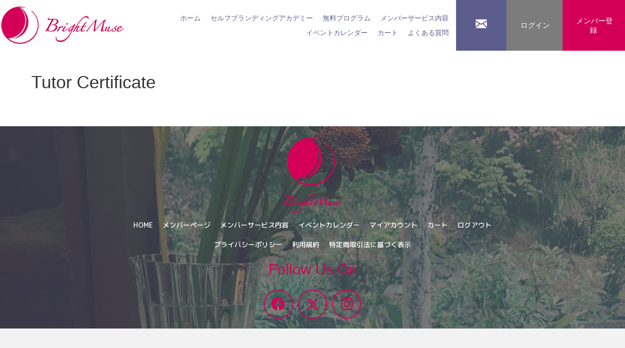

--- FILE ---
content_type: text/html; charset=UTF-8
request_url: https://selfbranding.co.jp/tutor-certificate/
body_size: 21376
content:
<!DOCTYPE html>
<html dir="ltr" lang="ja" prefix="og: https://ogp.me/ns#">
<head>
<meta charset="UTF-8" />
<meta name='viewport' content='width=device-width, initial-scale=1.0' />
<meta http-equiv='X-UA-Compatible' content='IE=edge' />
<link rel="profile" href="https://gmpg.org/xfn/11" />
<title>Tutor Certificate - セルフブランディングアカデミー</title>
	<style>img:is([sizes="auto" i], [sizes^="auto," i]) { contain-intrinsic-size: 3000px 1500px }</style>
	
		<!-- All in One SEO 4.8.9 - aioseo.com -->
	<meta name="robots" content="max-image-preview:large" />
	<link rel="canonical" href="https://selfbranding.co.jp/tutor-certificate/" />
	<meta name="generator" content="All in One SEO (AIOSEO) 4.8.9" />
		<meta property="og:locale" content="ja_JP" />
		<meta property="og:site_name" content="セルフブランディングアカデミー" />
		<meta property="og:type" content="article" />
		<meta property="og:title" content="Tutor Certificate - セルフブランディングアカデミー" />
		<meta property="og:url" content="https://selfbranding.co.jp/tutor-certificate/" />
		<meta property="article:published_time" content="2023-02-16T16:10:14+00:00" />
		<meta property="article:modified_time" content="2023-02-16T16:10:14+00:00" />
		<meta property="article:publisher" content="https://www.facebook.com/alice.crystal.5492" />
		<meta name="twitter:card" content="summary_large_image" />
		<meta name="twitter:site" content="@ayami_tk" />
		<meta name="twitter:title" content="Tutor Certificate - セルフブランディングアカデミー" />
		<meta name="twitter:creator" content="@ayami_tk" />
		<meta name="twitter:label1" content="投稿者" />
		<meta name="twitter:data1" content="北添 昌輝" />
		<script type="application/ld+json" class="aioseo-schema">
			{"@context":"https:\/\/schema.org","@graph":[{"@type":"BreadcrumbList","@id":"https:\/\/selfbranding.co.jp\/tutor-certificate\/#breadcrumblist","itemListElement":[{"@type":"ListItem","@id":"https:\/\/selfbranding.co.jp#listItem","position":1,"name":"\u30db\u30fc\u30e0","item":"https:\/\/selfbranding.co.jp","nextItem":{"@type":"ListItem","@id":"https:\/\/selfbranding.co.jp\/tutor-certificate\/#listItem","name":"Tutor Certificate"}},{"@type":"ListItem","@id":"https:\/\/selfbranding.co.jp\/tutor-certificate\/#listItem","position":2,"name":"Tutor Certificate","previousItem":{"@type":"ListItem","@id":"https:\/\/selfbranding.co.jp#listItem","name":"\u30db\u30fc\u30e0"}}]},{"@type":"Organization","@id":"https:\/\/selfbranding.co.jp\/#organization","name":"\u7af9\u4e0b\u7dbe\u7f8e\u30aa\u30f3\u30e9\u30a4\u30f3\u30b5\u30ed\u30f3","description":"\u3042\u306a\u305f\u3060\u3051\u306e\u300c\u9b45\u529b\u300d\u3068\u300c\u5f71\u97ff\u529b\u300d\u3092\u540c\u6642\u306b\u624b\u306b\u5165\u308c\u308b \u30bb\u30eb\u30d5\u30d6\u30e9\u30f3\u30c7\u30a3\u30f3\u30b0\u30aa\u30f3\u30e9\u30a4\u30f3\u30b5\u30ed\u30f3","url":"https:\/\/selfbranding.co.jp\/","logo":{"@type":"ImageObject","url":"https:\/\/selfbranding.co.jp\/wp-content\/uploads\/2020\/10\/symbol-original.png","@id":"https:\/\/selfbranding.co.jp\/tutor-certificate\/#organizationLogo","width":429,"height":397,"caption":"Bright Muse \u30ed\u30b4"},"image":{"@id":"https:\/\/selfbranding.co.jp\/tutor-certificate\/#organizationLogo"},"sameAs":["https:\/\/www.facebook.com\/alice.crystal.5492","https:\/\/twitter.com\/ayami_tk","https:\/\/www.instagram.com\/ayami.tk\/?hl=ja"]},{"@type":"WebPage","@id":"https:\/\/selfbranding.co.jp\/tutor-certificate\/#webpage","url":"https:\/\/selfbranding.co.jp\/tutor-certificate\/","name":"Tutor Certificate - \u30bb\u30eb\u30d5\u30d6\u30e9\u30f3\u30c7\u30a3\u30f3\u30b0\u30a2\u30ab\u30c7\u30df\u30fc","inLanguage":"ja","isPartOf":{"@id":"https:\/\/selfbranding.co.jp\/#website"},"breadcrumb":{"@id":"https:\/\/selfbranding.co.jp\/tutor-certificate\/#breadcrumblist"},"datePublished":"2023-02-17T01:10:14+09:00","dateModified":"2023-02-17T01:10:14+09:00"},{"@type":"WebSite","@id":"https:\/\/selfbranding.co.jp\/#website","url":"https:\/\/selfbranding.co.jp\/","name":"\u30bb\u30eb\u30d5\u30d6\u30e9\u30f3\u30c7\u30a3\u30f3\u30b0\u30a2\u30ab\u30c7\u30df\u30fc","description":"\u3042\u306a\u305f\u3060\u3051\u306e\u300c\u9b45\u529b\u300d\u3068\u300c\u5f71\u97ff\u529b\u300d\u3092\u540c\u6642\u306b\u624b\u306b\u5165\u308c\u308b \u30bb\u30eb\u30d5\u30d6\u30e9\u30f3\u30c7\u30a3\u30f3\u30b0\u30aa\u30f3\u30e9\u30a4\u30f3\u30b5\u30ed\u30f3","inLanguage":"ja","publisher":{"@id":"https:\/\/selfbranding.co.jp\/#organization"}}]}
		</script>
		<!-- All in One SEO -->

<link rel='dns-prefetch' href='//stats.wp.com' />
<link rel='dns-prefetch' href='//cdnjs.cloudflare.com' />
<link rel='dns-prefetch' href='//pro.fontawesome.com' />
<link rel='dns-prefetch' href='//fonts.googleapis.com' />
<link rel='dns-prefetch' href='//jetpack.wordpress.com' />
<link rel='dns-prefetch' href='//s0.wp.com' />
<link rel='dns-prefetch' href='//public-api.wordpress.com' />
<link rel='dns-prefetch' href='//0.gravatar.com' />
<link rel='dns-prefetch' href='//1.gravatar.com' />
<link rel='dns-prefetch' href='//2.gravatar.com' />
<link href='https://fonts.gstatic.com' crossorigin rel='preconnect' />
<link rel='preconnect' href='//c0.wp.com' />
<link rel="alternate" type="application/rss+xml" title="セルフブランディングアカデミー &raquo; フィード" href="https://selfbranding.co.jp/feed/" />
<link rel="alternate" type="application/rss+xml" title="セルフブランディングアカデミー &raquo; コメントフィード" href="https://selfbranding.co.jp/comments/feed/" />
<link rel="preload" href="https://cdnjs.cloudflare.com/ajax/libs/foundicons/3.0.0/foundation-icons.woff" as="font" type="font/woff2" crossorigin="anonymous">
<script>
window._wpemojiSettings = {"baseUrl":"https:\/\/s.w.org\/images\/core\/emoji\/16.0.1\/72x72\/","ext":".png","svgUrl":"https:\/\/s.w.org\/images\/core\/emoji\/16.0.1\/svg\/","svgExt":".svg","source":{"concatemoji":"https:\/\/selfbranding.co.jp\/wp-includes\/js\/wp-emoji-release.min.js?ver=6.8.3"}};
/*! This file is auto-generated */
!function(s,n){var o,i,e;function c(e){try{var t={supportTests:e,timestamp:(new Date).valueOf()};sessionStorage.setItem(o,JSON.stringify(t))}catch(e){}}function p(e,t,n){e.clearRect(0,0,e.canvas.width,e.canvas.height),e.fillText(t,0,0);var t=new Uint32Array(e.getImageData(0,0,e.canvas.width,e.canvas.height).data),a=(e.clearRect(0,0,e.canvas.width,e.canvas.height),e.fillText(n,0,0),new Uint32Array(e.getImageData(0,0,e.canvas.width,e.canvas.height).data));return t.every(function(e,t){return e===a[t]})}function u(e,t){e.clearRect(0,0,e.canvas.width,e.canvas.height),e.fillText(t,0,0);for(var n=e.getImageData(16,16,1,1),a=0;a<n.data.length;a++)if(0!==n.data[a])return!1;return!0}function f(e,t,n,a){switch(t){case"flag":return n(e,"\ud83c\udff3\ufe0f\u200d\u26a7\ufe0f","\ud83c\udff3\ufe0f\u200b\u26a7\ufe0f")?!1:!n(e,"\ud83c\udde8\ud83c\uddf6","\ud83c\udde8\u200b\ud83c\uddf6")&&!n(e,"\ud83c\udff4\udb40\udc67\udb40\udc62\udb40\udc65\udb40\udc6e\udb40\udc67\udb40\udc7f","\ud83c\udff4\u200b\udb40\udc67\u200b\udb40\udc62\u200b\udb40\udc65\u200b\udb40\udc6e\u200b\udb40\udc67\u200b\udb40\udc7f");case"emoji":return!a(e,"\ud83e\udedf")}return!1}function g(e,t,n,a){var r="undefined"!=typeof WorkerGlobalScope&&self instanceof WorkerGlobalScope?new OffscreenCanvas(300,150):s.createElement("canvas"),o=r.getContext("2d",{willReadFrequently:!0}),i=(o.textBaseline="top",o.font="600 32px Arial",{});return e.forEach(function(e){i[e]=t(o,e,n,a)}),i}function t(e){var t=s.createElement("script");t.src=e,t.defer=!0,s.head.appendChild(t)}"undefined"!=typeof Promise&&(o="wpEmojiSettingsSupports",i=["flag","emoji"],n.supports={everything:!0,everythingExceptFlag:!0},e=new Promise(function(e){s.addEventListener("DOMContentLoaded",e,{once:!0})}),new Promise(function(t){var n=function(){try{var e=JSON.parse(sessionStorage.getItem(o));if("object"==typeof e&&"number"==typeof e.timestamp&&(new Date).valueOf()<e.timestamp+604800&&"object"==typeof e.supportTests)return e.supportTests}catch(e){}return null}();if(!n){if("undefined"!=typeof Worker&&"undefined"!=typeof OffscreenCanvas&&"undefined"!=typeof URL&&URL.createObjectURL&&"undefined"!=typeof Blob)try{var e="postMessage("+g.toString()+"("+[JSON.stringify(i),f.toString(),p.toString(),u.toString()].join(",")+"));",a=new Blob([e],{type:"text/javascript"}),r=new Worker(URL.createObjectURL(a),{name:"wpTestEmojiSupports"});return void(r.onmessage=function(e){c(n=e.data),r.terminate(),t(n)})}catch(e){}c(n=g(i,f,p,u))}t(n)}).then(function(e){for(var t in e)n.supports[t]=e[t],n.supports.everything=n.supports.everything&&n.supports[t],"flag"!==t&&(n.supports.everythingExceptFlag=n.supports.everythingExceptFlag&&n.supports[t]);n.supports.everythingExceptFlag=n.supports.everythingExceptFlag&&!n.supports.flag,n.DOMReady=!1,n.readyCallback=function(){n.DOMReady=!0}}).then(function(){return e}).then(function(){var e;n.supports.everything||(n.readyCallback(),(e=n.source||{}).concatemoji?t(e.concatemoji):e.wpemoji&&e.twemoji&&(t(e.twemoji),t(e.wpemoji)))}))}((window,document),window._wpemojiSettings);
</script>
<link rel='stylesheet' id='mec-select2-style-css' href='https://selfbranding.co.jp/wp-content/plugins/modern-events-calendar-lite/assets/packages/select2/select2.min.css?ver=6.5.6' media='all' />
<link rel='stylesheet' id='mec-font-icons-css' href='https://selfbranding.co.jp/wp-content/plugins/modern-events-calendar-lite/assets/css/iconfonts.css?ver=6.8.3' media='all' />
<link rel='stylesheet' id='mec-frontend-style-css' href='https://selfbranding.co.jp/wp-content/plugins/modern-events-calendar-lite/assets/css/frontend.min.css?ver=6.5.6' media='all' />
<link rel='stylesheet' id='mec-tooltip-style-css' href='https://selfbranding.co.jp/wp-content/plugins/modern-events-calendar-lite/assets/packages/tooltip/tooltip.css?ver=6.8.3' media='all' />
<link rel='stylesheet' id='mec-tooltip-shadow-style-css' href='https://selfbranding.co.jp/wp-content/plugins/modern-events-calendar-lite/assets/packages/tooltip/tooltipster-sideTip-shadow.min.css?ver=6.8.3' media='all' />
<link rel='stylesheet' id='featherlight-css' href='https://selfbranding.co.jp/wp-content/plugins/modern-events-calendar-lite/assets/packages/featherlight/featherlight.css?ver=6.8.3' media='all' />
<link rel='stylesheet' id='mec-lity-style-css' href='https://selfbranding.co.jp/wp-content/plugins/modern-events-calendar-lite/assets/packages/lity/lity.min.css?ver=6.8.3' media='all' />
<link rel='stylesheet' id='mec-general-calendar-style-css' href='https://selfbranding.co.jp/wp-content/plugins/modern-events-calendar-lite/assets/css/mec-general-calendar.css?ver=6.8.3' media='all' />
<style id='wp-emoji-styles-inline-css'>

	img.wp-smiley, img.emoji {
		display: inline !important;
		border: none !important;
		box-shadow: none !important;
		height: 1em !important;
		width: 1em !important;
		margin: 0 0.07em !important;
		vertical-align: -0.1em !important;
		background: none !important;
		padding: 0 !important;
	}
</style>
<link rel='stylesheet' id='wp-block-library-css' href='https://c0.wp.com/c/6.8.3/wp-includes/css/dist/block-library/style.min.css' media='all' />
<style id='wp-block-library-theme-inline-css'>
.wp-block-audio :where(figcaption){color:#555;font-size:13px;text-align:center}.is-dark-theme .wp-block-audio :where(figcaption){color:#ffffffa6}.wp-block-audio{margin:0 0 1em}.wp-block-code{border:1px solid #ccc;border-radius:4px;font-family:Menlo,Consolas,monaco,monospace;padding:.8em 1em}.wp-block-embed :where(figcaption){color:#555;font-size:13px;text-align:center}.is-dark-theme .wp-block-embed :where(figcaption){color:#ffffffa6}.wp-block-embed{margin:0 0 1em}.blocks-gallery-caption{color:#555;font-size:13px;text-align:center}.is-dark-theme .blocks-gallery-caption{color:#ffffffa6}:root :where(.wp-block-image figcaption){color:#555;font-size:13px;text-align:center}.is-dark-theme :root :where(.wp-block-image figcaption){color:#ffffffa6}.wp-block-image{margin:0 0 1em}.wp-block-pullquote{border-bottom:4px solid;border-top:4px solid;color:currentColor;margin-bottom:1.75em}.wp-block-pullquote cite,.wp-block-pullquote footer,.wp-block-pullquote__citation{color:currentColor;font-size:.8125em;font-style:normal;text-transform:uppercase}.wp-block-quote{border-left:.25em solid;margin:0 0 1.75em;padding-left:1em}.wp-block-quote cite,.wp-block-quote footer{color:currentColor;font-size:.8125em;font-style:normal;position:relative}.wp-block-quote:where(.has-text-align-right){border-left:none;border-right:.25em solid;padding-left:0;padding-right:1em}.wp-block-quote:where(.has-text-align-center){border:none;padding-left:0}.wp-block-quote.is-large,.wp-block-quote.is-style-large,.wp-block-quote:where(.is-style-plain){border:none}.wp-block-search .wp-block-search__label{font-weight:700}.wp-block-search__button{border:1px solid #ccc;padding:.375em .625em}:where(.wp-block-group.has-background){padding:1.25em 2.375em}.wp-block-separator.has-css-opacity{opacity:.4}.wp-block-separator{border:none;border-bottom:2px solid;margin-left:auto;margin-right:auto}.wp-block-separator.has-alpha-channel-opacity{opacity:1}.wp-block-separator:not(.is-style-wide):not(.is-style-dots){width:100px}.wp-block-separator.has-background:not(.is-style-dots){border-bottom:none;height:1px}.wp-block-separator.has-background:not(.is-style-wide):not(.is-style-dots){height:2px}.wp-block-table{margin:0 0 1em}.wp-block-table td,.wp-block-table th{word-break:normal}.wp-block-table :where(figcaption){color:#555;font-size:13px;text-align:center}.is-dark-theme .wp-block-table :where(figcaption){color:#ffffffa6}.wp-block-video :where(figcaption){color:#555;font-size:13px;text-align:center}.is-dark-theme .wp-block-video :where(figcaption){color:#ffffffa6}.wp-block-video{margin:0 0 1em}:root :where(.wp-block-template-part.has-background){margin-bottom:0;margin-top:0;padding:1.25em 2.375em}
</style>
<style id='classic-theme-styles-inline-css'>
/*! This file is auto-generated */
.wp-block-button__link{color:#fff;background-color:#32373c;border-radius:9999px;box-shadow:none;text-decoration:none;padding:calc(.667em + 2px) calc(1.333em + 2px);font-size:1.125em}.wp-block-file__button{background:#32373c;color:#fff;text-decoration:none}
</style>
<link rel='stylesheet' id='mediaelement-css' href='https://c0.wp.com/c/6.8.3/wp-includes/js/mediaelement/mediaelementplayer-legacy.min.css' media='all' />
<link rel='stylesheet' id='wp-mediaelement-css' href='https://c0.wp.com/c/6.8.3/wp-includes/js/mediaelement/wp-mediaelement.min.css' media='all' />
<style id='jetpack-sharing-buttons-style-inline-css'>
.jetpack-sharing-buttons__services-list{display:flex;flex-direction:row;flex-wrap:wrap;gap:0;list-style-type:none;margin:5px;padding:0}.jetpack-sharing-buttons__services-list.has-small-icon-size{font-size:12px}.jetpack-sharing-buttons__services-list.has-normal-icon-size{font-size:16px}.jetpack-sharing-buttons__services-list.has-large-icon-size{font-size:24px}.jetpack-sharing-buttons__services-list.has-huge-icon-size{font-size:36px}@media print{.jetpack-sharing-buttons__services-list{display:none!important}}.editor-styles-wrapper .wp-block-jetpack-sharing-buttons{gap:0;padding-inline-start:0}ul.jetpack-sharing-buttons__services-list.has-background{padding:1.25em 2.375em}
</style>
<style id='global-styles-inline-css'>
:root{--wp--preset--aspect-ratio--square: 1;--wp--preset--aspect-ratio--4-3: 4/3;--wp--preset--aspect-ratio--3-4: 3/4;--wp--preset--aspect-ratio--3-2: 3/2;--wp--preset--aspect-ratio--2-3: 2/3;--wp--preset--aspect-ratio--16-9: 16/9;--wp--preset--aspect-ratio--9-16: 9/16;--wp--preset--color--black: #000000;--wp--preset--color--cyan-bluish-gray: #abb8c3;--wp--preset--color--white: #ffffff;--wp--preset--color--pale-pink: #f78da7;--wp--preset--color--vivid-red: #cf2e2e;--wp--preset--color--luminous-vivid-orange: #ff6900;--wp--preset--color--luminous-vivid-amber: #fcb900;--wp--preset--color--light-green-cyan: #7bdcb5;--wp--preset--color--vivid-green-cyan: #00d084;--wp--preset--color--pale-cyan-blue: #8ed1fc;--wp--preset--color--vivid-cyan-blue: #0693e3;--wp--preset--color--vivid-purple: #9b51e0;--wp--preset--color--fl-heading-text: #333333;--wp--preset--color--fl-body-bg: #f2f2f2;--wp--preset--color--fl-body-text: #2d2d2d;--wp--preset--color--fl-accent: #d40057;--wp--preset--color--fl-accent-hover: #000000;--wp--preset--color--fl-topbar-bg: #ffffff;--wp--preset--color--fl-topbar-text: #757575;--wp--preset--color--fl-topbar-link: #2b7bb9;--wp--preset--color--fl-topbar-hover: #2b7bb9;--wp--preset--color--fl-header-bg: #5c5d8d;--wp--preset--color--fl-header-text: #ffffff;--wp--preset--color--fl-header-link: #ffffff;--wp--preset--color--fl-header-hover: #c854ff;--wp--preset--color--fl-nav-bg: #ffffff;--wp--preset--color--fl-nav-link: #757575;--wp--preset--color--fl-nav-hover: #2b7bb9;--wp--preset--color--fl-content-bg: #ffffff;--wp--preset--color--fl-footer-widgets-bg: #ffffff;--wp--preset--color--fl-footer-widgets-text: #757575;--wp--preset--color--fl-footer-widgets-link: #2b7bb9;--wp--preset--color--fl-footer-widgets-hover: #2b7bb9;--wp--preset--color--fl-footer-bg: #ffffff;--wp--preset--color--fl-footer-text: #757575;--wp--preset--color--fl-footer-link: #2b7bb9;--wp--preset--color--fl-footer-hover: #2b7bb9;--wp--preset--gradient--vivid-cyan-blue-to-vivid-purple: linear-gradient(135deg,rgba(6,147,227,1) 0%,rgb(155,81,224) 100%);--wp--preset--gradient--light-green-cyan-to-vivid-green-cyan: linear-gradient(135deg,rgb(122,220,180) 0%,rgb(0,208,130) 100%);--wp--preset--gradient--luminous-vivid-amber-to-luminous-vivid-orange: linear-gradient(135deg,rgba(252,185,0,1) 0%,rgba(255,105,0,1) 100%);--wp--preset--gradient--luminous-vivid-orange-to-vivid-red: linear-gradient(135deg,rgba(255,105,0,1) 0%,rgb(207,46,46) 100%);--wp--preset--gradient--very-light-gray-to-cyan-bluish-gray: linear-gradient(135deg,rgb(238,238,238) 0%,rgb(169,184,195) 100%);--wp--preset--gradient--cool-to-warm-spectrum: linear-gradient(135deg,rgb(74,234,220) 0%,rgb(151,120,209) 20%,rgb(207,42,186) 40%,rgb(238,44,130) 60%,rgb(251,105,98) 80%,rgb(254,248,76) 100%);--wp--preset--gradient--blush-light-purple: linear-gradient(135deg,rgb(255,206,236) 0%,rgb(152,150,240) 100%);--wp--preset--gradient--blush-bordeaux: linear-gradient(135deg,rgb(254,205,165) 0%,rgb(254,45,45) 50%,rgb(107,0,62) 100%);--wp--preset--gradient--luminous-dusk: linear-gradient(135deg,rgb(255,203,112) 0%,rgb(199,81,192) 50%,rgb(65,88,208) 100%);--wp--preset--gradient--pale-ocean: linear-gradient(135deg,rgb(255,245,203) 0%,rgb(182,227,212) 50%,rgb(51,167,181) 100%);--wp--preset--gradient--electric-grass: linear-gradient(135deg,rgb(202,248,128) 0%,rgb(113,206,126) 100%);--wp--preset--gradient--midnight: linear-gradient(135deg,rgb(2,3,129) 0%,rgb(40,116,252) 100%);--wp--preset--font-size--small: 13px;--wp--preset--font-size--medium: 20px;--wp--preset--font-size--large: 36px;--wp--preset--font-size--x-large: 42px;--wp--preset--spacing--20: 0.44rem;--wp--preset--spacing--30: 0.67rem;--wp--preset--spacing--40: 1rem;--wp--preset--spacing--50: 1.5rem;--wp--preset--spacing--60: 2.25rem;--wp--preset--spacing--70: 3.38rem;--wp--preset--spacing--80: 5.06rem;--wp--preset--shadow--natural: 6px 6px 9px rgba(0, 0, 0, 0.2);--wp--preset--shadow--deep: 12px 12px 50px rgba(0, 0, 0, 0.4);--wp--preset--shadow--sharp: 6px 6px 0px rgba(0, 0, 0, 0.2);--wp--preset--shadow--outlined: 6px 6px 0px -3px rgba(255, 255, 255, 1), 6px 6px rgba(0, 0, 0, 1);--wp--preset--shadow--crisp: 6px 6px 0px rgba(0, 0, 0, 1);}:where(.is-layout-flex){gap: 0.5em;}:where(.is-layout-grid){gap: 0.5em;}body .is-layout-flex{display: flex;}.is-layout-flex{flex-wrap: wrap;align-items: center;}.is-layout-flex > :is(*, div){margin: 0;}body .is-layout-grid{display: grid;}.is-layout-grid > :is(*, div){margin: 0;}:where(.wp-block-columns.is-layout-flex){gap: 2em;}:where(.wp-block-columns.is-layout-grid){gap: 2em;}:where(.wp-block-post-template.is-layout-flex){gap: 1.25em;}:where(.wp-block-post-template.is-layout-grid){gap: 1.25em;}.has-black-color{color: var(--wp--preset--color--black) !important;}.has-cyan-bluish-gray-color{color: var(--wp--preset--color--cyan-bluish-gray) !important;}.has-white-color{color: var(--wp--preset--color--white) !important;}.has-pale-pink-color{color: var(--wp--preset--color--pale-pink) !important;}.has-vivid-red-color{color: var(--wp--preset--color--vivid-red) !important;}.has-luminous-vivid-orange-color{color: var(--wp--preset--color--luminous-vivid-orange) !important;}.has-luminous-vivid-amber-color{color: var(--wp--preset--color--luminous-vivid-amber) !important;}.has-light-green-cyan-color{color: var(--wp--preset--color--light-green-cyan) !important;}.has-vivid-green-cyan-color{color: var(--wp--preset--color--vivid-green-cyan) !important;}.has-pale-cyan-blue-color{color: var(--wp--preset--color--pale-cyan-blue) !important;}.has-vivid-cyan-blue-color{color: var(--wp--preset--color--vivid-cyan-blue) !important;}.has-vivid-purple-color{color: var(--wp--preset--color--vivid-purple) !important;}.has-black-background-color{background-color: var(--wp--preset--color--black) !important;}.has-cyan-bluish-gray-background-color{background-color: var(--wp--preset--color--cyan-bluish-gray) !important;}.has-white-background-color{background-color: var(--wp--preset--color--white) !important;}.has-pale-pink-background-color{background-color: var(--wp--preset--color--pale-pink) !important;}.has-vivid-red-background-color{background-color: var(--wp--preset--color--vivid-red) !important;}.has-luminous-vivid-orange-background-color{background-color: var(--wp--preset--color--luminous-vivid-orange) !important;}.has-luminous-vivid-amber-background-color{background-color: var(--wp--preset--color--luminous-vivid-amber) !important;}.has-light-green-cyan-background-color{background-color: var(--wp--preset--color--light-green-cyan) !important;}.has-vivid-green-cyan-background-color{background-color: var(--wp--preset--color--vivid-green-cyan) !important;}.has-pale-cyan-blue-background-color{background-color: var(--wp--preset--color--pale-cyan-blue) !important;}.has-vivid-cyan-blue-background-color{background-color: var(--wp--preset--color--vivid-cyan-blue) !important;}.has-vivid-purple-background-color{background-color: var(--wp--preset--color--vivid-purple) !important;}.has-black-border-color{border-color: var(--wp--preset--color--black) !important;}.has-cyan-bluish-gray-border-color{border-color: var(--wp--preset--color--cyan-bluish-gray) !important;}.has-white-border-color{border-color: var(--wp--preset--color--white) !important;}.has-pale-pink-border-color{border-color: var(--wp--preset--color--pale-pink) !important;}.has-vivid-red-border-color{border-color: var(--wp--preset--color--vivid-red) !important;}.has-luminous-vivid-orange-border-color{border-color: var(--wp--preset--color--luminous-vivid-orange) !important;}.has-luminous-vivid-amber-border-color{border-color: var(--wp--preset--color--luminous-vivid-amber) !important;}.has-light-green-cyan-border-color{border-color: var(--wp--preset--color--light-green-cyan) !important;}.has-vivid-green-cyan-border-color{border-color: var(--wp--preset--color--vivid-green-cyan) !important;}.has-pale-cyan-blue-border-color{border-color: var(--wp--preset--color--pale-cyan-blue) !important;}.has-vivid-cyan-blue-border-color{border-color: var(--wp--preset--color--vivid-cyan-blue) !important;}.has-vivid-purple-border-color{border-color: var(--wp--preset--color--vivid-purple) !important;}.has-vivid-cyan-blue-to-vivid-purple-gradient-background{background: var(--wp--preset--gradient--vivid-cyan-blue-to-vivid-purple) !important;}.has-light-green-cyan-to-vivid-green-cyan-gradient-background{background: var(--wp--preset--gradient--light-green-cyan-to-vivid-green-cyan) !important;}.has-luminous-vivid-amber-to-luminous-vivid-orange-gradient-background{background: var(--wp--preset--gradient--luminous-vivid-amber-to-luminous-vivid-orange) !important;}.has-luminous-vivid-orange-to-vivid-red-gradient-background{background: var(--wp--preset--gradient--luminous-vivid-orange-to-vivid-red) !important;}.has-very-light-gray-to-cyan-bluish-gray-gradient-background{background: var(--wp--preset--gradient--very-light-gray-to-cyan-bluish-gray) !important;}.has-cool-to-warm-spectrum-gradient-background{background: var(--wp--preset--gradient--cool-to-warm-spectrum) !important;}.has-blush-light-purple-gradient-background{background: var(--wp--preset--gradient--blush-light-purple) !important;}.has-blush-bordeaux-gradient-background{background: var(--wp--preset--gradient--blush-bordeaux) !important;}.has-luminous-dusk-gradient-background{background: var(--wp--preset--gradient--luminous-dusk) !important;}.has-pale-ocean-gradient-background{background: var(--wp--preset--gradient--pale-ocean) !important;}.has-electric-grass-gradient-background{background: var(--wp--preset--gradient--electric-grass) !important;}.has-midnight-gradient-background{background: var(--wp--preset--gradient--midnight) !important;}.has-small-font-size{font-size: var(--wp--preset--font-size--small) !important;}.has-medium-font-size{font-size: var(--wp--preset--font-size--medium) !important;}.has-large-font-size{font-size: var(--wp--preset--font-size--large) !important;}.has-x-large-font-size{font-size: var(--wp--preset--font-size--x-large) !important;}
:where(.wp-block-post-template.is-layout-flex){gap: 1.25em;}:where(.wp-block-post-template.is-layout-grid){gap: 1.25em;}
:where(.wp-block-columns.is-layout-flex){gap: 2em;}:where(.wp-block-columns.is-layout-grid){gap: 2em;}
:root :where(.wp-block-pullquote){font-size: 1.5em;line-height: 1.6;}
</style>
<link rel='stylesheet' id='contact-form-7-css' href='https://selfbranding.co.jp/wp-content/plugins/contact-form-7/includes/css/styles.css?ver=6.1.3' media='all' />
<link rel='stylesheet' id='default-icon-styles-css' href='https://selfbranding.co.jp/wp-content/plugins/svg-vector-icon-plugin/public/../admin/css/wordpress-svg-icon-plugin-style.min.css?ver=6.8.3' media='all' />
<link rel='stylesheet' id='tutor-prism-css-css' href='https://selfbranding.co.jp/wp-content/plugins/tutor-pro/assets/lib/codesample/prism.css?ver=3.9.1' media='all' />
<link rel='stylesheet' id='tutor-pro-front-css' href='https://selfbranding.co.jp/wp-content/plugins/tutor-pro/assets/css/front.css?ver=3.9.1' media='all' />
<link rel='stylesheet' id='tutor-icon-css' href='https://selfbranding.co.jp/wp-content/plugins/tutor/assets/css/tutor-icon.min.css?ver=3.9.1' media='all' />
<link rel='stylesheet' id='tutor-css' href='https://selfbranding.co.jp/wp-content/plugins/tutor/assets/css/tutor.min.css?ver=3.9.1' media='all' />
<link rel='stylesheet' id='tutor-frontend-css' href='https://selfbranding.co.jp/wp-content/plugins/tutor/assets/css/tutor-front.min.css?ver=3.9.1' media='all' />
<style id='tutor-frontend-inline-css'>
.mce-notification.mce-notification-error{display: none !important;}
:root{--tutor-color-primary:#d40057;--tutor-color-primary-rgb:212, 0, 87;--tutor-color-primary-hover:#395bca;--tutor-color-primary-hover-rgb:57, 91, 202;--tutor-body-color:#212327;--tutor-body-color-rgb:33, 35, 39;--tutor-border-color:#cdcfd5;--tutor-border-color-rgb:205, 207, 213;--tutor-color-gray:#CDCFD5;--tutor-color-gray-rgb:205, 207, 213;}
</style>
<link rel='stylesheet' id='tutor_zoom_timepicker_css-css' href='https://selfbranding.co.jp/wp-content/plugins/tutor-pro/addons/tutor-zoom/assets/css/jquery-ui-timepicker.css?ver=2.4.0' media='all' />
<link rel='stylesheet' id='tutor_zoom_common_css-css' href='https://selfbranding.co.jp/wp-content/plugins/tutor-pro/addons/tutor-zoom/assets/css/common.css?ver=2.4.0' media='all' />
<link rel='stylesheet' id='whats-new-style-css' href='https://selfbranding.co.jp/wp-content/plugins/whats-new-genarator/whats-new.css?ver=2.0.2' media='all' />
<link rel='stylesheet' id='foundation-icons-css' href='https://cdnjs.cloudflare.com/ajax/libs/foundicons/3.0.0/foundation-icons.css?ver=2.9.4' media='all' />
<link rel='stylesheet' id='font-awesome-5-css' href='https://pro.fontawesome.com/releases/v5.15.4/css/all.css?ver=2.9.4' media='all' />
<link rel='stylesheet' id='fl-builder-layout-bundle-e50f7819966b38e638cd03d700f5f14e-css' href='https://selfbranding.co.jp/wp-content/uploads/bb-plugin/cache/e50f7819966b38e638cd03d700f5f14e-layout-bundle.css?ver=2.9.4-1.5.2' media='all' />
<link rel='stylesheet' id='um_modal-css' href='https://selfbranding.co.jp/wp-content/plugins/ultimate-member/assets/css/um-modal.min.css?ver=2.10.6' media='all' />
<link rel='stylesheet' id='um_ui-css' href='https://selfbranding.co.jp/wp-content/plugins/ultimate-member/assets/libs/jquery-ui/jquery-ui.min.css?ver=1.13.2' media='all' />
<link rel='stylesheet' id='um_tipsy-css' href='https://selfbranding.co.jp/wp-content/plugins/ultimate-member/assets/libs/tipsy/tipsy.min.css?ver=1.0.0a' media='all' />
<link rel='stylesheet' id='um_raty-css' href='https://selfbranding.co.jp/wp-content/plugins/ultimate-member/assets/libs/raty/um-raty.min.css?ver=2.6.0' media='all' />
<link rel='stylesheet' id='select2-css' href='https://selfbranding.co.jp/wp-content/plugins/ultimate-member/assets/libs/select2/select2.min.css?ver=4.0.13' media='all' />
<link rel='stylesheet' id='um_fileupload-css' href='https://selfbranding.co.jp/wp-content/plugins/ultimate-member/assets/css/um-fileupload.min.css?ver=2.10.6' media='all' />
<link rel='stylesheet' id='um_confirm-css' href='https://selfbranding.co.jp/wp-content/plugins/ultimate-member/assets/libs/um-confirm/um-confirm.min.css?ver=1.0' media='all' />
<link rel='stylesheet' id='um_datetime-css' href='https://selfbranding.co.jp/wp-content/plugins/ultimate-member/assets/libs/pickadate/default.min.css?ver=3.6.2' media='all' />
<link rel='stylesheet' id='um_datetime_date-css' href='https://selfbranding.co.jp/wp-content/plugins/ultimate-member/assets/libs/pickadate/default.date.min.css?ver=3.6.2' media='all' />
<link rel='stylesheet' id='um_datetime_time-css' href='https://selfbranding.co.jp/wp-content/plugins/ultimate-member/assets/libs/pickadate/default.time.min.css?ver=3.6.2' media='all' />
<link rel='stylesheet' id='um_fonticons_ii-css' href='https://selfbranding.co.jp/wp-content/plugins/ultimate-member/assets/libs/legacy/fonticons/fonticons-ii.min.css?ver=2.10.6' media='all' />
<link rel='stylesheet' id='um_fonticons_fa-css' href='https://selfbranding.co.jp/wp-content/plugins/ultimate-member/assets/libs/legacy/fonticons/fonticons-fa.min.css?ver=2.10.6' media='all' />
<link rel='stylesheet' id='um_fontawesome-css' href='https://selfbranding.co.jp/wp-content/plugins/ultimate-member/assets/css/um-fontawesome.min.css?ver=6.5.2' media='all' />
<link rel='stylesheet' id='um_common-css' href='https://selfbranding.co.jp/wp-content/plugins/ultimate-member/assets/css/common.min.css?ver=2.10.6' media='all' />
<link rel='stylesheet' id='um_responsive-css' href='https://selfbranding.co.jp/wp-content/plugins/ultimate-member/assets/css/um-responsive.min.css?ver=2.10.6' media='all' />
<link rel='stylesheet' id='um_styles-css' href='https://selfbranding.co.jp/wp-content/plugins/ultimate-member/assets/css/um-styles.min.css?ver=2.10.6' media='all' />
<link rel='stylesheet' id='um_crop-css' href='https://selfbranding.co.jp/wp-content/plugins/ultimate-member/assets/libs/cropper/cropper.min.css?ver=1.6.1' media='all' />
<link rel='stylesheet' id='um_profile-css' href='https://selfbranding.co.jp/wp-content/plugins/ultimate-member/assets/css/um-profile.min.css?ver=2.10.6' media='all' />
<link rel='stylesheet' id='um_account-css' href='https://selfbranding.co.jp/wp-content/plugins/ultimate-member/assets/css/um-account.min.css?ver=2.10.6' media='all' />
<link rel='stylesheet' id='um_misc-css' href='https://selfbranding.co.jp/wp-content/plugins/ultimate-member/assets/css/um-misc.min.css?ver=2.10.6' media='all' />
<link rel='stylesheet' id='um_default_css-css' href='https://selfbranding.co.jp/wp-content/plugins/ultimate-member/assets/css/um-old-default.min.css?ver=2.10.6' media='all' />
<link rel='stylesheet' id='jquery-magnificpopup-css' href='https://selfbranding.co.jp/wp-content/plugins/bb-plugin/css/jquery.magnificpopup.min.css?ver=2.9.4' media='all' />
<link rel='stylesheet' id='base-css' href='https://selfbranding.co.jp/wp-content/themes/bb-theme/css/base.min.css?ver=1.7.17.1' media='all' />
<link rel='stylesheet' id='fl-automator-skin-css' href='https://selfbranding.co.jp/wp-content/uploads/bb-theme/skin-6780c34e8a5fb.css?ver=1.7.17.1' media='all' />
<link rel='stylesheet' id='fl-child-theme-css' href='https://selfbranding.co.jp/wp-content/themes/bb-theme-child/style.css?ver=6.8.3' media='all' />
<link rel='stylesheet' id='pp-animate-css' href='https://selfbranding.co.jp/wp-content/plugins/bbpowerpack/assets/css/animate.min.css?ver=3.5.1' media='all' />
<link rel='stylesheet' id='fl-builder-google-fonts-53f22fdeeedb4553c4e2c13a53b9113b-css' href='//fonts.googleapis.com/css?family=M+PLUS+Rounded+1c%3A500&#038;ver=6.8.3' media='all' />
<script src="https://c0.wp.com/c/6.8.3/wp-includes/js/jquery/jquery.min.js" id="jquery-core-js"></script>
<script src="https://c0.wp.com/c/6.8.3/wp-includes/js/jquery/jquery-migrate.min.js" id="jquery-migrate-js"></script>
<script src="https://selfbranding.co.jp/wp-content/plugins/modern-events-calendar-lite/assets/js/mec-general-calendar.js?ver=6.5.6" id="mec-general-calendar-script-js"></script>
<script id="mec-frontend-script-js-extra">
var mecdata = {"day":"\u65e5","days":"\u65e5","hour":"hour","hours":"hours","minute":"minute","minutes":"minutes","second":"second","seconds":"seconds","elementor_edit_mode":"no","recapcha_key":"","ajax_url":"https:\/\/selfbranding.co.jp\/wp-admin\/admin-ajax.php","fes_nonce":"9900dd236d","current_year":"2025","current_month":"11","datepicker_format":"mm\/dd\/yy&m\/d\/Y"};
</script>
<script src="https://selfbranding.co.jp/wp-content/plugins/modern-events-calendar-lite/assets/js/frontend.js?ver=6.5.6" id="mec-frontend-script-js"></script>
<script src="https://selfbranding.co.jp/wp-content/plugins/modern-events-calendar-lite/assets/js/events.js?ver=6.5.6" id="mec-events-script-js"></script>
<script src="https://selfbranding.co.jp/wp-content/plugins/ultimate-member/assets/js/um-gdpr.min.js?ver=2.10.6" id="um-gdpr-js"></script>
<link rel="https://api.w.org/" href="https://selfbranding.co.jp/wp-json/" /><link rel="alternate" title="JSON" type="application/json" href="https://selfbranding.co.jp/wp-json/wp/v2/pages/6852" /><link rel="EditURI" type="application/rsd+xml" title="RSD" href="https://selfbranding.co.jp/xmlrpc.php?rsd" />
<meta name="generator" content="WordPress 6.8.3" />
<meta name="generator" content="TutorLMS 3.9.1" />
<link rel='shortlink' href='https://selfbranding.co.jp/?p=6852' />
<link rel="alternate" title="oEmbed (JSON)" type="application/json+oembed" href="https://selfbranding.co.jp/wp-json/oembed/1.0/embed?url=https%3A%2F%2Fselfbranding.co.jp%2Ftutor-certificate%2F" />
<link rel="alternate" title="oEmbed (XML)" type="text/xml+oembed" href="https://selfbranding.co.jp/wp-json/oembed/1.0/embed?url=https%3A%2F%2Fselfbranding.co.jp%2Ftutor-certificate%2F&#038;format=xml" />
		<script>
			var bb_powerpack = {
				version: '2.40.8',
				getAjaxUrl: function() { return atob( 'aHR0cHM6Ly9zZWxmYnJhbmRpbmcuY28uanAvd3AtYWRtaW4vYWRtaW4tYWpheC5waHA=' ); },
				callback: function() {},
				mapMarkerData: {},
				post_id: '6852',
				search_term: '',
				current_page: 'https://selfbranding.co.jp/tutor-certificate/',
				conditionals: {
					is_front_page: false,
					is_home: false,
					is_archive: false,
					current_post_type: '',
					is_tax: false,
										is_author: false,
					current_author: false,
					is_search: false,
									}
			};
		</script>
			<style>img#wpstats{display:none}</style>
		<style>.recentcomments a{display:inline !important;padding:0 !important;margin:0 !important;}</style><link rel="icon" href="https://selfbranding.co.jp/wp-content/uploads/2021/05/cropped-ico-32x32.png" sizes="32x32" />
<link rel="icon" href="https://selfbranding.co.jp/wp-content/uploads/2021/05/cropped-ico-192x192.png" sizes="192x192" />
<link rel="apple-touch-icon" href="https://selfbranding.co.jp/wp-content/uploads/2021/05/cropped-ico-180x180.png" />
<meta name="msapplication-TileImage" content="https://selfbranding.co.jp/wp-content/uploads/2021/05/cropped-ico-270x270.png" />
<style type="text/css">.mec-wrap, .mec-wrap div:not([class^="elementor-"]), .lity-container, .mec-wrap h1, .mec-wrap h2, .mec-wrap h3, .mec-wrap h4, .mec-wrap h5, .mec-wrap h6, .entry-content .mec-wrap h1, .entry-content .mec-wrap h2, .entry-content .mec-wrap h3, .entry-content .mec-wrap h4, .entry-content .mec-wrap h5, .entry-content .mec-wrap h6, .mec-wrap .mec-totalcal-box input[type="submit"], .mec-wrap .mec-totalcal-box .mec-totalcal-view span, .mec-agenda-event-title a, .lity-content .mec-events-meta-group-booking select, .lity-content .mec-book-ticket-variation h5, .lity-content .mec-events-meta-group-booking input[type="number"], .lity-content .mec-events-meta-group-booking input[type="text"], .lity-content .mec-events-meta-group-booking input[type="email"],.mec-organizer-item a, .mec-single-event .mec-events-meta-group-booking ul.mec-book-tickets-container li.mec-book-ticket-container label { font-family: "Montserrat", -apple-system, BlinkMacSystemFont, "Segoe UI", Roboto, sans-serif;}.mec-event-content p, .mec-search-bar-result .mec-event-detail{ font-family: Roboto, sans-serif;} .mec-wrap .mec-totalcal-box input, .mec-wrap .mec-totalcal-box select, .mec-checkboxes-search .mec-searchbar-category-wrap, .mec-wrap .mec-totalcal-box .mec-totalcal-view span { font-family: "Roboto", Helvetica, Arial, sans-serif; }.mec-event-grid-modern .event-grid-modern-head .mec-event-day, .mec-event-list-minimal .mec-time-details, .mec-event-list-minimal .mec-event-detail, .mec-event-list-modern .mec-event-detail, .mec-event-grid-minimal .mec-time-details, .mec-event-grid-minimal .mec-event-detail, .mec-event-grid-simple .mec-event-detail, .mec-event-cover-modern .mec-event-place, .mec-event-cover-clean .mec-event-place, .mec-calendar .mec-event-article .mec-localtime-details div, .mec-calendar .mec-event-article .mec-event-detail, .mec-calendar.mec-calendar-daily .mec-calendar-d-top h2, .mec-calendar.mec-calendar-daily .mec-calendar-d-top h3, .mec-toggle-item-col .mec-event-day, .mec-weather-summary-temp { font-family: "Roboto", sans-serif; } .mec-fes-form, .mec-fes-list, .mec-fes-form input, .mec-event-date .mec-tooltip .box, .mec-event-status .mec-tooltip .box, .ui-datepicker.ui-widget, .mec-fes-form button[type="submit"].mec-fes-sub-button, .mec-wrap .mec-timeline-events-container p, .mec-wrap .mec-timeline-events-container h4, .mec-wrap .mec-timeline-events-container div, .mec-wrap .mec-timeline-events-container a, .mec-wrap .mec-timeline-events-container span { font-family: -apple-system, BlinkMacSystemFont, "Segoe UI", Roboto, sans-serif !important; }.mec-event-grid-minimal .mec-modal-booking-button:hover, .mec-events-timeline-wrap .mec-organizer-item a, .mec-events-timeline-wrap .mec-organizer-item:after, .mec-events-timeline-wrap .mec-shortcode-organizers i, .mec-timeline-event .mec-modal-booking-button, .mec-wrap .mec-map-lightbox-wp.mec-event-list-classic .mec-event-date, .mec-timetable-t2-col .mec-modal-booking-button:hover, .mec-event-container-classic .mec-modal-booking-button:hover, .mec-calendar-events-side .mec-modal-booking-button:hover, .mec-event-grid-yearly  .mec-modal-booking-button, .mec-events-agenda .mec-modal-booking-button, .mec-event-grid-simple .mec-modal-booking-button, .mec-event-list-minimal  .mec-modal-booking-button:hover, .mec-timeline-month-divider,  .mec-wrap.colorskin-custom .mec-totalcal-box .mec-totalcal-view span:hover,.mec-wrap.colorskin-custom .mec-calendar.mec-event-calendar-classic .mec-selected-day,.mec-wrap.colorskin-custom .mec-color, .mec-wrap.colorskin-custom .mec-event-sharing-wrap .mec-event-sharing > li:hover a, .mec-wrap.colorskin-custom .mec-color-hover:hover, .mec-wrap.colorskin-custom .mec-color-before *:before ,.mec-wrap.colorskin-custom .mec-widget .mec-event-grid-classic.owl-carousel .owl-nav i,.mec-wrap.colorskin-custom .mec-event-list-classic a.magicmore:hover,.mec-wrap.colorskin-custom .mec-event-grid-simple:hover .mec-event-title,.mec-wrap.colorskin-custom .mec-single-event .mec-event-meta dd.mec-events-event-categories:before,.mec-wrap.colorskin-custom .mec-single-event-date:before,.mec-wrap.colorskin-custom .mec-single-event-time:before,.mec-wrap.colorskin-custom .mec-events-meta-group.mec-events-meta-group-venue:before,.mec-wrap.colorskin-custom .mec-calendar .mec-calendar-side .mec-previous-month i,.mec-wrap.colorskin-custom .mec-calendar .mec-calendar-side .mec-next-month:hover,.mec-wrap.colorskin-custom .mec-calendar .mec-calendar-side .mec-previous-month:hover,.mec-wrap.colorskin-custom .mec-calendar .mec-calendar-side .mec-next-month:hover,.mec-wrap.colorskin-custom .mec-calendar.mec-event-calendar-classic dt.mec-selected-day:hover,.mec-wrap.colorskin-custom .mec-infowindow-wp h5 a:hover, .colorskin-custom .mec-events-meta-group-countdown .mec-end-counts h3,.mec-calendar .mec-calendar-side .mec-next-month i,.mec-wrap .mec-totalcal-box i,.mec-calendar .mec-event-article .mec-event-title a:hover,.mec-attendees-list-details .mec-attendee-profile-link a:hover,.mec-wrap.colorskin-custom .mec-next-event-details li i, .mec-next-event-details i:before, .mec-marker-infowindow-wp .mec-marker-infowindow-count, .mec-next-event-details a,.mec-wrap.colorskin-custom .mec-events-masonry-cats a.mec-masonry-cat-selected,.lity .mec-color,.lity .mec-color-before :before,.lity .mec-color-hover:hover,.lity .mec-wrap .mec-color,.lity .mec-wrap .mec-color-before :before,.lity .mec-wrap .mec-color-hover:hover,.leaflet-popup-content .mec-color,.leaflet-popup-content .mec-color-before :before,.leaflet-popup-content .mec-color-hover:hover,.leaflet-popup-content .mec-wrap .mec-color,.leaflet-popup-content .mec-wrap .mec-color-before :before,.leaflet-popup-content .mec-wrap .mec-color-hover:hover, .mec-calendar.mec-calendar-daily .mec-calendar-d-table .mec-daily-view-day.mec-daily-view-day-active.mec-color, .mec-map-boxshow div .mec-map-view-event-detail.mec-event-detail i,.mec-map-boxshow div .mec-map-view-event-detail.mec-event-detail:hover,.mec-map-boxshow .mec-color,.mec-map-boxshow .mec-color-before :before,.mec-map-boxshow .mec-color-hover:hover,.mec-map-boxshow .mec-wrap .mec-color,.mec-map-boxshow .mec-wrap .mec-color-before :before,.mec-map-boxshow .mec-wrap .mec-color-hover:hover, .mec-choosen-time-message, .mec-booking-calendar-month-navigation .mec-next-month:hover, .mec-booking-calendar-month-navigation .mec-previous-month:hover, .mec-yearly-view-wrap .mec-agenda-event-title a:hover, .mec-yearly-view-wrap .mec-yearly-title-sec .mec-next-year i, .mec-yearly-view-wrap .mec-yearly-title-sec .mec-previous-year i, .mec-yearly-view-wrap .mec-yearly-title-sec .mec-next-year:hover, .mec-yearly-view-wrap .mec-yearly-title-sec .mec-previous-year:hover, .mec-av-spot .mec-av-spot-head .mec-av-spot-box span, .mec-wrap.colorskin-custom .mec-calendar .mec-calendar-side .mec-previous-month:hover .mec-load-month-link, .mec-wrap.colorskin-custom .mec-calendar .mec-calendar-side .mec-next-month:hover .mec-load-month-link, .mec-yearly-view-wrap .mec-yearly-title-sec .mec-previous-year:hover .mec-load-month-link, .mec-yearly-view-wrap .mec-yearly-title-sec .mec-next-year:hover .mec-load-month-link, .mec-skin-list-events-container .mec-data-fields-tooltip .mec-data-fields-tooltip-box ul .mec-event-data-field-item a, .mec-booking-shortcode .mec-event-ticket-name, .mec-booking-shortcode .mec-event-ticket-price, .mec-booking-shortcode .mec-ticket-variation-name, .mec-booking-shortcode .mec-ticket-variation-price, .mec-booking-shortcode label, .mec-booking-shortcode .nice-select, .mec-booking-shortcode input, .mec-booking-shortcode span.mec-book-price-detail-description, .mec-booking-shortcode .mec-ticket-name, .mec-booking-shortcode label.wn-checkbox-label, .mec-wrap.mec-cart table tr td a {color: #d40057}.mec-skin-carousel-container .mec-event-footer-carousel-type3 .mec-modal-booking-button:hover, .mec-wrap.colorskin-custom .mec-event-sharing .mec-event-share:hover .event-sharing-icon,.mec-wrap.colorskin-custom .mec-event-grid-clean .mec-event-date,.mec-wrap.colorskin-custom .mec-event-list-modern .mec-event-sharing > li:hover a i,.mec-wrap.colorskin-custom .mec-event-list-modern .mec-event-sharing .mec-event-share:hover .mec-event-sharing-icon,.mec-wrap.colorskin-custom .mec-event-list-modern .mec-event-sharing li:hover a i,.mec-wrap.colorskin-custom .mec-calendar:not(.mec-event-calendar-classic) .mec-selected-day,.mec-wrap.colorskin-custom .mec-calendar .mec-selected-day:hover,.mec-wrap.colorskin-custom .mec-calendar .mec-calendar-row  dt.mec-has-event:hover,.mec-wrap.colorskin-custom .mec-calendar .mec-has-event:after, .mec-wrap.colorskin-custom .mec-bg-color, .mec-wrap.colorskin-custom .mec-bg-color-hover:hover, .colorskin-custom .mec-event-sharing-wrap:hover > li, .mec-wrap.colorskin-custom .mec-totalcal-box .mec-totalcal-view span.mec-totalcalview-selected,.mec-wrap .flip-clock-wrapper ul li a div div.inn,.mec-wrap .mec-totalcal-box .mec-totalcal-view span.mec-totalcalview-selected,.event-carousel-type1-head .mec-event-date-carousel,.mec-event-countdown-style3 .mec-event-date,#wrap .mec-wrap article.mec-event-countdown-style1,.mec-event-countdown-style1 .mec-event-countdown-part3 a.mec-event-button,.mec-wrap .mec-event-countdown-style2,.mec-map-get-direction-btn-cnt input[type="submit"],.mec-booking button,span.mec-marker-wrap,.mec-wrap.colorskin-custom .mec-timeline-events-container .mec-timeline-event-date:before, .mec-has-event-for-booking.mec-active .mec-calendar-novel-selected-day, .mec-booking-tooltip.multiple-time .mec-booking-calendar-date.mec-active, .mec-booking-tooltip.multiple-time .mec-booking-calendar-date:hover, .mec-ongoing-normal-label, .mec-calendar .mec-has-event:after, .mec-event-list-modern .mec-event-sharing li:hover .telegram{background-color: #d40057;}.mec-booking-tooltip.multiple-time .mec-booking-calendar-date:hover, .mec-calendar-day.mec-active .mec-booking-tooltip.multiple-time .mec-booking-calendar-date.mec-active{ background-color: #d40057;}.mec-skin-carousel-container .mec-event-footer-carousel-type3 .mec-modal-booking-button:hover, .mec-timeline-month-divider, .mec-wrap.colorskin-custom .mec-single-event .mec-speakers-details ul li .mec-speaker-avatar a:hover img,.mec-wrap.colorskin-custom .mec-event-list-modern .mec-event-sharing > li:hover a i,.mec-wrap.colorskin-custom .mec-event-list-modern .mec-event-sharing .mec-event-share:hover .mec-event-sharing-icon,.mec-wrap.colorskin-custom .mec-event-list-standard .mec-month-divider span:before,.mec-wrap.colorskin-custom .mec-single-event .mec-social-single:before,.mec-wrap.colorskin-custom .mec-single-event .mec-frontbox-title:before,.mec-wrap.colorskin-custom .mec-calendar .mec-calendar-events-side .mec-table-side-day, .mec-wrap.colorskin-custom .mec-border-color, .mec-wrap.colorskin-custom .mec-border-color-hover:hover, .colorskin-custom .mec-single-event .mec-frontbox-title:before, .colorskin-custom .mec-single-event .mec-wrap-checkout h4:before, .colorskin-custom .mec-single-event .mec-events-meta-group-booking form > h4:before, .mec-wrap.colorskin-custom .mec-totalcal-box .mec-totalcal-view span.mec-totalcalview-selected,.mec-wrap .mec-totalcal-box .mec-totalcal-view span.mec-totalcalview-selected,.event-carousel-type1-head .mec-event-date-carousel:after,.mec-wrap.colorskin-custom .mec-events-masonry-cats a.mec-masonry-cat-selected, .mec-marker-infowindow-wp .mec-marker-infowindow-count, .mec-wrap.colorskin-custom .mec-events-masonry-cats a:hover, .mec-has-event-for-booking .mec-calendar-novel-selected-day, .mec-booking-tooltip.multiple-time .mec-booking-calendar-date.mec-active, .mec-booking-tooltip.multiple-time .mec-booking-calendar-date:hover, .mec-virtual-event-history h3:before, .mec-booking-tooltip.multiple-time .mec-booking-calendar-date:hover, .mec-calendar-day.mec-active .mec-booking-tooltip.multiple-time .mec-booking-calendar-date.mec-active, .mec-rsvp-form-box form > h4:before, .mec-wrap .mec-box-title::before, .mec-box-title::before  {border-color: #d40057;}.mec-wrap.colorskin-custom .mec-event-countdown-style3 .mec-event-date:after,.mec-wrap.colorskin-custom .mec-month-divider span:before, .mec-calendar.mec-event-container-simple dl dt.mec-selected-day, .mec-calendar.mec-event-container-simple dl dt.mec-selected-day:hover{border-bottom-color:#d40057;}.mec-wrap.colorskin-custom  article.mec-event-countdown-style1 .mec-event-countdown-part2:after{border-color: transparent transparent transparent #d40057;}.mec-wrap.colorskin-custom .mec-box-shadow-color { box-shadow: 0 4px 22px -7px #d40057;}.mec-events-timeline-wrap .mec-shortcode-organizers, .mec-timeline-event .mec-modal-booking-button, .mec-events-timeline-wrap:before, .mec-wrap.colorskin-custom .mec-timeline-event-local-time, .mec-wrap.colorskin-custom .mec-timeline-event-time ,.mec-wrap.colorskin-custom .mec-timeline-event-location,.mec-choosen-time-message { background: rgba(212,0,87,.11);}.mec-wrap.colorskin-custom .mec-timeline-events-container .mec-timeline-event-date:after{ background: rgba(212,0,87,.3);}.mec-booking-shortcode button { box-shadow: 0 2px 2px rgba(212 0 87 / 27%);}.mec-booking-shortcode button.mec-book-form-back-button{ background-color: rgba(212 0 87 / 40%);}.mec-events-meta-group-booking-shortcode{ background: rgba(212,0,87,.14);}.mec-booking-shortcode label.wn-checkbox-label, .mec-booking-shortcode .nice-select,.mec-booking-shortcode input, .mec-booking-shortcode .mec-book-form-gateway-label input[type=radio]:before, .mec-booking-shortcode input[type=radio]:checked:before, .mec-booking-shortcode ul.mec-book-price-details li, .mec-booking-shortcode ul.mec-book-price-details{ border-color: rgba(212 0 87 / 27%) !important;}.mec-booking-shortcode input::-webkit-input-placeholder,.mec-booking-shortcode textarea::-webkit-input-placeholder{color: #d40057}.mec-booking-shortcode input::-moz-placeholder,.mec-booking-shortcode textarea::-moz-placeholder{color: #d40057}.mec-booking-shortcode input:-ms-input-placeholder,.mec-booking-shortcode textarea:-ms-input-placeholder {color: #d40057}.mec-booking-shortcode input:-moz-placeholder,.mec-booking-shortcode textarea:-moz-placeholder {color: #d40057}.mec-booking-shortcode label.wn-checkbox-label:after, .mec-booking-shortcode label.wn-checkbox-label:before, .mec-booking-shortcode input[type=radio]:checked:after{background-color: #d40057}@media only screen and (min-width: 1281px) {.mec-container,body [id*="mec_skin_"].mec-fluent-wrap {width: 1000px !important;max-width: 1000px !important;}}@media only screen and (min-width: 1600px) {.mec-container,body [id*="mec_skin_"].mec-fluent-wrap {width: 1200px !important;max-width: 1200px !important;}}</style></head>
<body data-rsssl=1 class="wp-singular page-template-default page page-id-6852 wp-custom-logo wp-theme-bb-theme wp-child-theme-bb-theme-child fl-builder-2-9-4 fl-themer-1-5-2 fl-theme-1-7-17-1 fl-no-js tutor-lms fl-theme-builder-header fl-theme-builder-header-header fl-theme-builder-footer fl-theme-builder-footer-footer fl-framework-base fl-preset-default fl-full-width fl-search-active" itemscope="itemscope" itemtype="https://schema.org/WebPage">
<a aria-label="Skip to content" class="fl-screen-reader-text" href="#fl-main-content">Skip to content</a><div class="fl-page">
	<header class="fl-builder-content fl-builder-content-873 fl-builder-global-templates-locked" data-post-id="873" data-type="header" data-sticky="1" data-sticky-on="" data-sticky-breakpoint="medium" data-shrink="1" data-overlay="0" data-overlay-bg="transparent" data-shrink-image-height="50px" role="banner" itemscope="itemscope" itemtype="http://schema.org/WPHeader"><div class="fl-row fl-row-full-width fl-row-bg-color fl-node-60efd6ad92756 fl-row-custom-height fl-row-align-center" data-node="60efd6ad92756">
	<div class="fl-row-content-wrap">
		<div class="uabb-row-separator uabb-top-row-separator" >
</div>
						<div class="fl-row-content fl-row-full-width fl-node-content">
		
<div class="fl-col-group fl-node-6010edc2897a0 fl-col-group-equal-height fl-col-group-align-center fl-col-group-custom-width" data-node="6010edc2897a0">
			<div class="fl-col fl-node-6010edc2897a2 fl-col-bg-color fl-col-small fl-col-small-custom-width" data-node="6010edc2897a2">
	<div class="fl-col-content fl-node-content"><div class="fl-module fl-module-pp-image fl-node-6010eddfb1bc4 fl-visible-desktop fl-visible-large fl-visible-medium" data-node="6010eddfb1bc4">
	<div class="fl-module-content fl-node-content">
		<div class="pp-photo-container">
	<div class="pp-photo pp-photo-align-center pp-photo-align-responsive-default" itemscope itemtype="http://schema.org/ImageObject">
		<div class="pp-photo-content">
			<div class="pp-photo-content-inner">
								<a href="https://selfbranding.co.jp/" target="_self" itemprop="url">
									<img loading="lazy" decoding="async" class="pp-photo-img wp-image-846 size-full" src="https://selfbranding.co.jp/wp-content/uploads/2021/05/logo-origina4.png" alt="logo-origina4" itemprop="image" height="108" width="329" srcset="https://selfbranding.co.jp/wp-content/uploads/2021/05/logo-origina4.png 329w, https://selfbranding.co.jp/wp-content/uploads/2021/05/logo-origina4-300x98.png 300w" sizes="auto, (max-width: 329px) 100vw, 329px" title="logo-origina4"  />
					<div class="pp-overlay-bg"></div>
													</a>
							</div>
					</div>
	</div>
</div>
	</div>
</div>
<div class="fl-module fl-module-pp-image fl-node-60110445402ee fl-visible-mobile" data-node="60110445402ee">
	<div class="fl-module-content fl-node-content">
		<div class="pp-photo-container">
	<div class="pp-photo pp-photo-align-center pp-photo-align-responsive-default" itemscope itemtype="http://schema.org/ImageObject">
		<div class="pp-photo-content">
			<div class="pp-photo-content-inner">
								<a href="https://selfbranding.co.jp/" target="_self" itemprop="url">
									<img loading="lazy" decoding="async" class="pp-photo-img wp-image-846 size-full" src="https://selfbranding.co.jp/wp-content/uploads/2021/05/logo-origina4.png" alt="logo-origina4" itemprop="image" height="108" width="329" srcset="https://selfbranding.co.jp/wp-content/uploads/2021/05/logo-origina4.png 329w, https://selfbranding.co.jp/wp-content/uploads/2021/05/logo-origina4-300x98.png 300w" sizes="auto, (max-width: 329px) 100vw, 329px" title="logo-origina4"  />
					<div class="pp-overlay-bg"></div>
													</a>
							</div>
					</div>
	</div>
</div>
	</div>
</div>
</div>
</div>
			<div class="fl-col fl-node-6010edf69dccb fl-col-bg-color fl-col-small-custom-width" data-node="6010edf69dccb">
	<div class="fl-col-content fl-node-content"><div class="fl-module fl-module-pp-advanced-menu fl-node-6010edf69d7ed fl-visible-desktop fl-visible-large" data-node="6010edf69d7ed">
	<div class="fl-module-content fl-node-content">
		<div class="pp-advanced-menu pp-advanced-menu-accordion-collapse pp-menu-default pp-menu-align-right pp-menu-position-below">
   				<div class="pp-advanced-menu-mobile">
			<button class="pp-advanced-menu-mobile-toggle hamburger" tabindex="0" aria-label="Menu" aria-expanded="false">
				<div class="pp-hamburger"><div class="pp-hamburger-box"><div class="pp-hamburger-inner"></div></div></div>			</button>
			</div>
			   	<div class="pp-clear"></div>
	<nav class="pp-menu-nav" aria-label="Menu" itemscope="itemscope" itemtype="https://schema.org/SiteNavigationElement">
		<ul id="menu-%e3%83%98%e3%83%83%e3%83%80%e3%83%bc%e3%83%a1%e3%83%8b%e3%83%a5%e3%83%bc" class="menu pp-advanced-menu-horizontal pp-toggle-arrows"><li id="menu-item-1437" class="menu-item menu-item-type-post_type menu-item-object-page menu-item-home"><a href="https://selfbranding.co.jp/" onClick="return true"><span class="menu-item-text">ホーム</span></a></li><li id="menu-item-5205" class="menu-item menu-item-type-custom menu-item-object-custom"><a href="https://selfbranding.co.jp/lp/lp2/" onClick="return true"><span class="menu-item-text">セルフブランディングアカデミー</span></a></li><li id="menu-item-5064" class="menu-item menu-item-type-post_type menu-item-object-page"><a href="https://selfbranding.co.jp/wmc/" onClick="return true"><span class="menu-item-text">無料プログラム</span></a></li><li id="menu-item-1271" class="menu-item menu-item-type-post_type menu-item-object-page"><a href="https://selfbranding.co.jp/membership/" onClick="return true"><span class="menu-item-text">メンバーサービス内容</span></a></li><li id="menu-item-319" class="menu-item menu-item-type-post_type menu-item-object-page"><a href="https://selfbranding.co.jp/290-2/" onClick="return true"><span class="menu-item-text">イベントカレンダー</span></a></li><li id="menu-item-499" class="menu-item menu-item-type-post_type menu-item-object-page"><a href="https://selfbranding.co.jp/cart/" onClick="return true"><span class="menu-item-text">カート</span></a></li><li id="menu-item-5185" class="menu-item menu-item-type-post_type menu-item-object-page"><a href="https://selfbranding.co.jp/faq/" onClick="return true"><span class="menu-item-text">よくある質問</span></a></li></ul>	</nav>
</div>
	</div>
</div>
<div class="fl-module fl-module-pp-advanced-menu fl-node-6010fd89bce8f fl-visible-medium fl-visible-mobile" data-node="6010fd89bce8f">
	<div class="fl-module-content fl-node-content">
					<div class="pp-advanced-menu-mobile">
			<button class="pp-advanced-menu-mobile-toggle hamburger" tabindex="0" aria-label="Menu" aria-expanded="false">
				<div class="pp-hamburger"><div class="pp-hamburger-box"><div class="pp-hamburger-inner"></div></div></div>			</button>
			</div>
			<div class="pp-advanced-menu pp-advanced-menu-accordion-collapse pp-menu-default pp-menu-align-right pp-menu-position-below">
   	   	<div class="pp-clear"></div>
	<nav class="pp-menu-nav" aria-label="Menu" itemscope="itemscope" itemtype="https://schema.org/SiteNavigationElement">
		<ul id="menu-%e3%83%98%e3%83%83%e3%83%80%e3%83%bc%e3%83%a1%e3%83%8b%e3%83%a5%e3%83%bc-1" class="menu pp-advanced-menu-horizontal pp-toggle-arrows"><li id="menu-item-1437" class="menu-item menu-item-type-post_type menu-item-object-page menu-item-home"><a href="https://selfbranding.co.jp/" onClick="return true"><span class="menu-item-text">ホーム</span></a></li><li id="menu-item-5205" class="menu-item menu-item-type-custom menu-item-object-custom"><a href="https://selfbranding.co.jp/lp/lp2/" onClick="return true"><span class="menu-item-text">セルフブランディングアカデミー</span></a></li><li id="menu-item-5064" class="menu-item menu-item-type-post_type menu-item-object-page"><a href="https://selfbranding.co.jp/wmc/" onClick="return true"><span class="menu-item-text">無料プログラム</span></a></li><li id="menu-item-1271" class="menu-item menu-item-type-post_type menu-item-object-page"><a href="https://selfbranding.co.jp/membership/" onClick="return true"><span class="menu-item-text">メンバーサービス内容</span></a></li><li id="menu-item-319" class="menu-item menu-item-type-post_type menu-item-object-page"><a href="https://selfbranding.co.jp/290-2/" onClick="return true"><span class="menu-item-text">イベントカレンダー</span></a></li><li id="menu-item-499" class="menu-item menu-item-type-post_type menu-item-object-page"><a href="https://selfbranding.co.jp/cart/" onClick="return true"><span class="menu-item-text">カート</span></a></li><li id="menu-item-5185" class="menu-item menu-item-type-post_type menu-item-object-page"><a href="https://selfbranding.co.jp/faq/" onClick="return true"><span class="menu-item-text">よくある質問</span></a></li></ul>	</nav>
</div>
<script type="text/html" id="pp-menu-6010fd89bce8f"><div class="pp-advanced-menu pp-advanced-menu-accordion-collapse off-canvas pp-menu-position-below">
	<div class="pp-clear"></div>
	<nav class="pp-menu-nav pp-off-canvas-menu pp-menu-left" aria-label="Menu" itemscope="itemscope" itemtype="https://schema.org/SiteNavigationElement">
		<a href="javascript:void(0)" class="pp-menu-close-btn" aria-label="Close the menu" role="button">×</a>
		<ul id="menu-%e3%83%98%e3%83%83%e3%83%80%e3%83%bc%e3%83%a1%e3%83%8b%e3%83%a5%e3%83%bc-2" class="menu pp-advanced-menu-horizontal pp-toggle-arrows"><li id="menu-item-1437" class="menu-item menu-item-type-post_type menu-item-object-page menu-item-home"><a href="https://selfbranding.co.jp/" onClick="return true"><span class="menu-item-text">ホーム</span></a></li><li id="menu-item-5205" class="menu-item menu-item-type-custom menu-item-object-custom"><a href="https://selfbranding.co.jp/lp/lp2/" onClick="return true"><span class="menu-item-text">セルフブランディングアカデミー</span></a></li><li id="menu-item-5064" class="menu-item menu-item-type-post_type menu-item-object-page"><a href="https://selfbranding.co.jp/wmc/" onClick="return true"><span class="menu-item-text">無料プログラム</span></a></li><li id="menu-item-1271" class="menu-item menu-item-type-post_type menu-item-object-page"><a href="https://selfbranding.co.jp/membership/" onClick="return true"><span class="menu-item-text">メンバーサービス内容</span></a></li><li id="menu-item-319" class="menu-item menu-item-type-post_type menu-item-object-page"><a href="https://selfbranding.co.jp/290-2/" onClick="return true"><span class="menu-item-text">イベントカレンダー</span></a></li><li id="menu-item-499" class="menu-item menu-item-type-post_type menu-item-object-page"><a href="https://selfbranding.co.jp/cart/" onClick="return true"><span class="menu-item-text">カート</span></a></li><li id="menu-item-5185" class="menu-item menu-item-type-post_type menu-item-object-page"><a href="https://selfbranding.co.jp/faq/" onClick="return true"><span class="menu-item-text">よくある質問</span></a></li></ul>	</nav>
</div>
</script>	</div>
</div>
</div>
</div>
			<div class="fl-col fl-node-vwjnyl20zxrd fl-col-bg-color fl-col-small fl-col-small-custom-width" data-node="vwjnyl20zxrd">
	<div class="fl-col-content fl-node-content"><div class="fl-module fl-module-icon fl-node-pdbh5sufrcl0" data-node="pdbh5sufrcl0">
	<div class="fl-module-content fl-node-content">
		<div class="fl-icon-wrap">
	<span class="fl-icon">
								<a href="mailto:info@selfbranding.co.jp" target="_self">
							<i class="fi-mail" aria-hidden="true"></i>
						</a>
			</span>
	</div>
	</div>
</div>
</div>
</div>
			<div class="fl-col fl-node-0w27i58ea3ju fl-col-bg-color fl-col-small fl-col-small-custom-width" data-node="0w27i58ea3ju">
	<div class="fl-col-content fl-node-content"><div class="fl-module fl-module-button fl-node-pzqvywgi9tmr fl-visible-desktop fl-visible-large fl-visible-medium" data-node="pzqvywgi9tmr">
	<div class="fl-module-content fl-node-content">
		<div class="fl-button-wrap fl-button-width-auto fl-button-center fl-button-has-icon">
			<a href="https://selfbranding.co.jp/login/" target="_self" class="fl-button fl-button-icon-animation">
					<i class="fl-button-icon fl-button-icon-before fas fa-unlock-alt" aria-hidden="true"></i>
						<span class="fl-button-text">ログイン</span>
					</a>
</div>
	</div>
</div>
<div class="fl-module fl-module-button fl-node-pu1z0ift3q2e fl-visible-mobile" data-node="pu1z0ift3q2e">
	<div class="fl-module-content fl-node-content">
		<div class="fl-button-wrap fl-button-width-auto fl-button-center fl-button-has-icon">
			<a href="https://selfbranding.co.jp/login/" target="_self" class="fl-button fl-button-icon-animation">
					<i class="fl-button-icon fl-button-icon-before fi-mail" aria-hidden="true"></i>
						<span class="fl-button-text">ログイン</span>
					</a>
</div>
	</div>
</div>
</div>
</div>
			<div class="fl-col fl-node-6010fe8245ea6 fl-col-bg-color fl-col-small fl-col-small-custom-width" data-node="6010fe8245ea6">
	<div class="fl-col-content fl-node-content"><div class="fl-module fl-module-button fl-node-6010feb3710f4 fl-visible-desktop fl-visible-large fl-visible-medium" data-node="6010feb3710f4">
	<div class="fl-module-content fl-node-content">
		<div class="fl-button-wrap fl-button-width-auto fl-button-center fl-button-has-icon">
			<a href="https://selfbranding.co.jp/lp/lp2" target="_self" class="fl-button fl-button-icon-animation">
					<i class="fl-button-icon fl-button-icon-before fas fa-pen-alt" aria-hidden="true"></i>
						<span class="fl-button-text">メンバー登録</span>
					</a>
</div>
	</div>
</div>
<div class="fl-module fl-module-button fl-node-60125afdb7139 fl-visible-mobile" data-node="60125afdb7139">
	<div class="fl-module-content fl-node-content">
		<div class="fl-button-wrap fl-button-width-auto fl-button-center">
			<a href="https://selfbranding.co.jp/lp/lp2" target="_self" class="fl-button fl-button-icon-animation">
							<span class="fl-button-text">メンバー登録</span>
					</a>
</div>
	</div>
</div>
</div>
</div>
	</div>
		</div>
	</div>
</div>
</header><div class="uabb-js-breakpoint" style="display: none;"></div>	<div id="fl-main-content" class="fl-page-content" itemprop="mainContentOfPage" role="main">

		
<div class="fl-content-full container">
	<div class="row">
		<div class="fl-content col-md-12">
			<article class="fl-post post-6852 page type-page status-publish hentry" id="fl-post-6852" itemscope="itemscope" itemtype="https://schema.org/CreativeWork">

		<header class="fl-post-header">
		<h1 class="fl-post-title" itemprop="headline">Tutor Certificate</h1>
			</header><!-- .fl-post-header -->
			<div class="fl-post-content clearfix" itemprop="text">
			</div><!-- .fl-post-content -->
	
</article>

<!-- .fl-post -->
		</div>
	</div>
</div>


	</div><!-- .fl-page-content -->
	<footer class="fl-builder-content fl-builder-content-1353 fl-builder-global-templates-locked" data-post-id="1353" data-type="footer" itemscope="itemscope" itemtype="http://schema.org/WPFooter"><div class="fl-row fl-row-full-width fl-row-bg-parallax fl-node-6143f14b1aa14 fl-row-default-height fl-row-align-center fl-row-bg-overlay fl-visible-desktop fl-visible-large fl-visible-medium" data-node="6143f14b1aa14" data-parallax-speed="2" data-parallax-image="https://selfbranding.co.jp/wp-content/uploads/2020/10/61870080_2363021403787282_7264255025054523494_n.jpg">
	<div class="fl-row-content-wrap">
		<div class="uabb-row-separator uabb-top-row-separator" >
</div>
						<div class="fl-row-content fl-row-fixed-width fl-node-content">
		
<div class="fl-col-group fl-node-6143f10351bc5" data-node="6143f10351bc5">
			<div class="fl-col fl-node-6143f10351bca fl-col-bg-color" data-node="6143f10351bca">
	<div class="fl-col-content fl-node-content"><div class="fl-module fl-module-pp-image fl-node-6143f10351bcb" data-node="6143f10351bcb">
	<div class="fl-module-content fl-node-content">
		<div class="pp-photo-container">
	<div class="pp-photo pp-photo-align-center pp-photo-align-responsive-default" itemscope itemtype="http://schema.org/ImageObject">
		<div class="pp-photo-content">
			<div class="pp-photo-content-inner">
									<img loading="lazy" decoding="async" class="pp-photo-img wp-image-850 size-full" src="https://selfbranding.co.jp/wp-content/uploads/2021/05/logo-original5.png" alt="logo-original5" itemprop="image" height="163" width="130" title="logo-original5"  />
					<div class="pp-overlay-bg"></div>
												</div>
					</div>
	</div>
</div>
	</div>
</div>
</div>
</div>
	</div>

<div class="fl-col-group fl-node-6143f10351bc2" data-node="6143f10351bc2">
			<div class="fl-col fl-node-6143f10351bc6 fl-col-bg-color" data-node="6143f10351bc6">
	<div class="fl-col-content fl-node-content"><div class="fl-module fl-module-pp-advanced-menu fl-node-6143f10351bc9" data-node="6143f10351bc9">
	<div class="fl-module-content fl-node-content">
		<div class="pp-advanced-menu pp-advanced-menu-accordion-collapse pp-menu-default pp-menu-align-center pp-menu-position-below">
   				<div class="pp-advanced-menu-mobile">
			<button class="pp-advanced-menu-mobile-toggle hamburger" tabindex="0" aria-label="Menu" aria-expanded="false">
				<div class="pp-hamburger"><div class="pp-hamburger-box"><div class="pp-hamburger-inner"></div></div></div>			</button>
			</div>
			   	<div class="pp-clear"></div>
	<nav class="pp-menu-nav" aria-label="Menu" itemscope="itemscope" itemtype="https://schema.org/SiteNavigationElement">
		<ul id="menu-%e3%83%95%e3%83%83%e3%82%bf%e3%83%bc2" class="menu pp-advanced-menu-horizontal pp-toggle-arrows"><li id="menu-item-1331" class="menu-item menu-item-type-post_type menu-item-object-page"><a href="https://selfbranding.co.jp/home/" onClick="return true"><span class="menu-item-text">HOME</span></a></li><li id="menu-item-1332" class="menu-item menu-item-type-post_type menu-item-object-page"><a href="https://selfbranding.co.jp/member_page/" onClick="return true"><span class="menu-item-text">メンバーページ</span></a></li><li id="menu-item-1333" class="menu-item menu-item-type-post_type menu-item-object-page"><a href="https://selfbranding.co.jp/membership/" onClick="return true"><span class="menu-item-text">メンバーサービス内容</span></a></li><li id="menu-item-1334" class="menu-item menu-item-type-post_type menu-item-object-page"><a href="https://selfbranding.co.jp/290-2/" onClick="return true"><span class="menu-item-text">イベントカレンダー</span></a></li><li id="menu-item-1335" class="menu-item menu-item-type-post_type menu-item-object-page"><a href="https://selfbranding.co.jp/account/" onClick="return true"><span class="menu-item-text">マイアカウント</span></a></li><li id="menu-item-1336" class="menu-item menu-item-type-post_type menu-item-object-page"><a href="https://selfbranding.co.jp/cart/" onClick="return true"><span class="menu-item-text">カート</span></a></li><li id="menu-item-1337" class="menu-item menu-item-type-post_type menu-item-object-page"><a href="https://selfbranding.co.jp/logout/" onClick="return true"><span class="menu-item-text">ログアウト</span></a></li><li id="menu-item-1338" class="menu-item menu-item-type-post_type menu-item-object-page menu-item-privacy-policy"><a href="https://selfbranding.co.jp/privacy-policy/" onClick="return true"><span class="menu-item-text">プライバシーポリシー</span></a></li><li id="menu-item-1339" class="menu-item menu-item-type-post_type menu-item-object-page"><a href="https://selfbranding.co.jp/terms/" onClick="return true"><span class="menu-item-text">利用規約</span></a></li><li id="menu-item-1340" class="menu-item menu-item-type-post_type menu-item-object-page"><a href="https://selfbranding.co.jp/tradelaw/" onClick="return true"><span class="menu-item-text">特定商取引法に基づく表示</span></a></li></ul>	</nav>
</div>
	</div>
</div>
<div class="fl-module fl-module-pp-heading fl-node-6143f10351bc7" data-node="6143f10351bc7">
	<div class="fl-module-content fl-node-content">
		<div class="pp-heading-content">
		<div class="pp-heading  pp-center">
		
		<h2 class="heading-title">

			
			<span class="title-text pp-primary-title">Follow Us On</span>

			
			
		</h2>

		
	</div>

	
	</div>
	</div>
</div>
<div class="fl-module fl-module-pp-social-icons fl-node-6143f10351bc8" data-node="6143f10351bc8">
	<div class="fl-module-content fl-node-content">
		
<div class="pp-social-icons pp-social-icons-horizontal">
	<span class="pp-social-icon" itemscope itemtype="https://schema.org/Organization">
		<link itemprop="url" href="https://selfbranding.co.jp">
		<a itemprop="sameAs" href="https://www.facebook.com/alice.crystal.5492" target="_blank" title="Facebook" aria-label="Facebook" role="button" rel="noopener noreferrer external" >
							<i class="fab fa-facebook"></i>
					</a>
	</span>
		<span class="pp-social-icon" itemscope itemtype="https://schema.org/Organization">
		<link itemprop="url" href="https://selfbranding.co.jp">
		<a itemprop="sameAs" href="https://twitter.com/ayami_tk" target="_blank" title="X (Twitter)" aria-label="X (Twitter)" role="button" rel="noopener noreferrer external" >
							<svg xmlns="http://www.w3.org/2000/svg" viewBox="0 0 512 512"><path d="M389.2 48h70.6L305.6 224.2 487 464H345L233.7 318.6 106.5 464H35.8L200.7 275.5 26.8 48H172.4L272.9 180.9 389.2 48zM364.4 421.8h39.1L151.1 88h-42L364.4 421.8z"></path></svg>
				<!--<i class="fab pp-x-icon">𝕏</i>-->
					</a>
	</span>
		<span class="pp-social-icon" itemscope itemtype="https://schema.org/Organization">
		<link itemprop="url" href="https://selfbranding.co.jp">
		<a itemprop="sameAs" href="https://www.instagram.com/ayami.tk/?hl=ja" target="_blank" title="Instagram" aria-label="Instagram" role="button" rel="noopener noreferrer external" >
							<i class="fab fa-instagram"></i>
					</a>
	</span>
	</div>
	</div>
</div>
</div>
</div>
	</div>
		</div>
	</div>
</div>
<div class="fl-row fl-row-full-width fl-row-bg-photo fl-node-61495e8122e8e fl-row-default-height fl-row-align-center fl-row-bg-overlay fl-visible-mobile" data-node="61495e8122e8e">
	<div class="fl-row-content-wrap">
		<div class="uabb-row-separator uabb-top-row-separator" >
</div>
						<div class="fl-row-content fl-row-full-width fl-node-content">
		
<div class="fl-col-group fl-node-61495e811b583" data-node="61495e811b583">
			<div class="fl-col fl-node-61495e811b588 fl-col-bg-color" data-node="61495e811b588">
	<div class="fl-col-content fl-node-content"><div class="fl-module fl-module-pp-image fl-node-61495e811b589" data-node="61495e811b589">
	<div class="fl-module-content fl-node-content">
		<div class="pp-photo-container">
	<div class="pp-photo pp-photo-align-center pp-photo-align-responsive-default" itemscope itemtype="http://schema.org/ImageObject">
		<div class="pp-photo-content">
			<div class="pp-photo-content-inner">
									<img loading="lazy" decoding="async" class="pp-photo-img wp-image-846 size-full" src="https://selfbranding.co.jp/wp-content/uploads/2021/05/logo-origina4.png" alt="logo-origina4" itemprop="image" height="108" width="329" srcset="https://selfbranding.co.jp/wp-content/uploads/2021/05/logo-origina4.png 329w, https://selfbranding.co.jp/wp-content/uploads/2021/05/logo-origina4-300x98.png 300w" sizes="auto, (max-width: 329px) 100vw, 329px" title="logo-origina4"  />
					<div class="pp-overlay-bg"></div>
												</div>
					</div>
	</div>
</div>
	</div>
</div>
</div>
</div>
	</div>

<div class="fl-col-group fl-node-61495e811b586 fl-col-group-equal-height fl-col-group-align-center fl-col-group-custom-width" data-node="61495e811b586">
			<div class="fl-col fl-node-61495e811b58a fl-col-bg-color fl-col-small fl-col-small-custom-width" data-node="61495e811b58a">
	<div class="fl-col-content fl-node-content"><div class="fl-module fl-module-icon fl-node-61495e811b58d" data-node="61495e811b58d">
	<div class="fl-module-content fl-node-content">
		<div class="fl-icon-wrap">
	<span class="fl-icon">
				<i class="fal fa-envelope" aria-hidden="true"></i>
					</span>
	</div>
	</div>
</div>
</div>
</div>
			<div class="fl-col fl-node-61495e811b58c fl-col-bg-color fl-col-small fl-col-small-custom-width" data-node="61495e811b58c">
	<div class="fl-col-content fl-node-content"><div class="fl-module fl-module-icon fl-node-61495e811b58f" data-node="61495e811b58f">
	<div class="fl-module-content fl-node-content">
		<div class="fl-icon-wrap">
	<span class="fl-icon">
				<i class="fal fa-phone" aria-hidden="true"></i>
					</span>
	</div>
	</div>
</div>
</div>
</div>
			<div class="fl-col fl-node-61495e811b58b fl-col-bg-color fl-col-small fl-col-small-custom-width" data-node="61495e811b58b">
	<div class="fl-col-content fl-node-content"><div class="fl-module fl-module-pp-advanced-menu fl-node-61495e811b58e" data-node="61495e811b58e">
	<div class="fl-module-content fl-node-content">
					<div class="pp-advanced-menu-mobile">
			<button class="pp-advanced-menu-mobile-toggle hamburger" tabindex="0" aria-label="Menu" aria-expanded="false">
				<div class="pp-hamburger"><div class="pp-hamburger-box"><div class="pp-hamburger-inner"></div></div></div>			</button>
			</div>
			<div id="pp-menu-61495e811b58e"><div class="pp-advanced-menu pp-advanced-menu-accordion-collapse off-canvas pp-menu-position-below">
	<div class="pp-clear"></div>
	<nav class="pp-menu-nav pp-off-canvas-menu pp-menu-left" aria-label="Menu" itemscope="itemscope" itemtype="https://schema.org/SiteNavigationElement">
		<a href="javascript:void(0)" class="pp-menu-close-btn" aria-label="Close the menu" role="button">×</a>
		<ul id="menu-%e3%83%95%e3%83%83%e3%82%bf%e3%83%bc%e3%83%a1%e3%83%8b%e3%83%a5%e3%83%bc" class="menu pp-advanced-menu-horizontal pp-toggle-arrows"><li id="menu-item-782" class="menu-item menu-item-type-post_type menu-item-object-page"><a href="https://selfbranding.co.jp/home/" onClick="return true"><span class="menu-item-text">HOME</span></a></li><li id="menu-item-784" class="menu-item menu-item-type-post_type menu-item-object-page"><a href="https://selfbranding.co.jp/account/" onClick="return true"><span class="menu-item-text">アカウント</span></a></li><li id="menu-item-785" class="menu-item menu-item-type-post_type menu-item-object-page"><a href="https://selfbranding.co.jp/290-2/" onClick="return true"><span class="menu-item-text">イベントカレンダー</span></a></li><li id="menu-item-786" class="menu-item menu-item-type-post_type menu-item-object-page"><a href="https://selfbranding.co.jp/cart/" onClick="return true"><span class="menu-item-text">カート</span></a></li><li id="menu-item-789" class="menu-item menu-item-type-post_type menu-item-object-page"><a href="https://selfbranding.co.jp/login/" onClick="return true"><span class="menu-item-text">ログイン</span></a></li><li id="menu-item-790" class="menu-item menu-item-type-post_type menu-item-object-page"><a href="https://selfbranding.co.jp/members-service/" onClick="return true"><span class="menu-item-text">会員サービス内容</span></a></li><li id="menu-item-791" class="menu-item menu-item-type-post_type menu-item-object-page"><a href="https://selfbranding.co.jp/member_page/" onClick="return true"><span class="menu-item-text">会員ページ</span></a></li><li id="menu-item-793" class="menu-item menu-item-type-post_type menu-item-object-page"><a href="https://selfbranding.co.jp/terms/" onClick="return true"><span class="menu-item-text">利用規約</span></a></li><li id="menu-item-783" class="menu-item menu-item-type-post_type menu-item-object-page menu-item-privacy-policy"><a href="https://selfbranding.co.jp/privacy-policy/" onClick="return true"><span class="menu-item-text">プライバシーポリシー</span></a></li><li id="menu-item-799" class="menu-item menu-item-type-post_type menu-item-object-page"><a href="https://selfbranding.co.jp/tradelaw/" onClick="return true"><span class="menu-item-text">特定商取引法に基づく表示</span></a></li></ul>	</nav>
</div>
</div>	</div>
</div>
</div>
</div>
	</div>
		</div>
	</div>
</div>
</footer><div class="uabb-js-breakpoint" style="display: none;"></div>	</div><!-- .fl-page -->

<div id="um_upload_single" style="display:none;"></div>

<div id="um_view_photo" style="display:none;">
	<a href="javascript:void(0);" data-action="um_remove_modal" class="um-modal-close" aria-label="写真モーダルを閉じる">
		<i class="um-faicon-times"></i>
	</a>

	<div class="um-modal-body photo">
		<div class="um-modal-photo"></div>
	</div>
</div>
<script type="speculationrules">
{"prefetch":[{"source":"document","where":{"and":[{"href_matches":"\/*"},{"not":{"href_matches":["\/wp-*.php","\/wp-admin\/*","\/wp-content\/uploads\/*","\/wp-content\/*","\/wp-content\/plugins\/*","\/wp-content\/themes\/bb-theme-child\/*","\/wp-content\/themes\/bb-theme\/*","\/*\\?(.+)"]}},{"not":{"selector_matches":"a[rel~=\"nofollow\"]"}},{"not":{"selector_matches":".no-prefetch, .no-prefetch a"}}]},"eagerness":"conservative"}]}
</script>
<script src="https://c0.wp.com/c/6.8.3/wp-includes/js/jquery/ui/core.min.js" id="jquery-ui-core-js"></script>
<script src="https://c0.wp.com/c/6.8.3/wp-includes/js/jquery/ui/datepicker.min.js" id="jquery-ui-datepicker-js"></script>
<script id="jquery-ui-datepicker-js-after">
jQuery(function(jQuery){jQuery.datepicker.setDefaults({"closeText":"\u9589\u3058\u308b","currentText":"\u4eca\u65e5","monthNames":["1\u6708","2\u6708","3\u6708","4\u6708","5\u6708","6\u6708","7\u6708","8\u6708","9\u6708","10\u6708","11\u6708","12\u6708"],"monthNamesShort":["1\u6708","2\u6708","3\u6708","4\u6708","5\u6708","6\u6708","7\u6708","8\u6708","9\u6708","10\u6708","11\u6708","12\u6708"],"nextText":"\u6b21","prevText":"\u524d","dayNames":["\u65e5\u66dc\u65e5","\u6708\u66dc\u65e5","\u706b\u66dc\u65e5","\u6c34\u66dc\u65e5","\u6728\u66dc\u65e5","\u91d1\u66dc\u65e5","\u571f\u66dc\u65e5"],"dayNamesShort":["\u65e5","\u6708","\u706b","\u6c34","\u6728","\u91d1","\u571f"],"dayNamesMin":["\u65e5","\u6708","\u706b","\u6c34","\u6728","\u91d1","\u571f"],"dateFormat":"yy\u5e74mm\u6708d\u65e5","firstDay":1,"isRTL":false});});
</script>
<script src="https://selfbranding.co.jp/wp-content/plugins/modern-events-calendar-lite/assets/js/jquery.typewatch.js?ver=6.5.6" id="mec-typekit-script-js"></script>
<script src="https://selfbranding.co.jp/wp-content/plugins/modern-events-calendar-lite/assets/packages/featherlight/featherlight.js?ver=6.5.6" id="featherlight-js"></script>
<script src="https://selfbranding.co.jp/wp-content/plugins/modern-events-calendar-lite/assets/packages/select2/select2.full.min.js?ver=6.5.6" id="mec-select2-script-js"></script>
<script src="https://selfbranding.co.jp/wp-content/plugins/modern-events-calendar-lite/assets/packages/tooltip/tooltip.js?ver=6.5.6" id="mec-tooltip-script-js"></script>
<script src="https://selfbranding.co.jp/wp-content/plugins/modern-events-calendar-lite/assets/packages/lity/lity.min.js?ver=6.5.6" id="mec-lity-script-js"></script>
<script src="https://selfbranding.co.jp/wp-content/plugins/modern-events-calendar-lite/assets/packages/colorbrightness/colorbrightness.min.js?ver=6.5.6" id="mec-colorbrightness-script-js"></script>
<script src="https://selfbranding.co.jp/wp-content/plugins/modern-events-calendar-lite/assets/packages/owl-carousel/owl.carousel.min.js?ver=6.5.6" id="mec-owl-carousel-script-js"></script>
<script src="https://c0.wp.com/c/6.8.3/wp-includes/js/dist/hooks.min.js" id="wp-hooks-js"></script>
<script src="https://c0.wp.com/c/6.8.3/wp-includes/js/dist/i18n.min.js" id="wp-i18n-js"></script>
<script id="wp-i18n-js-after">
wp.i18n.setLocaleData( { 'text direction\u0004ltr': [ 'ltr' ] } );
</script>
<script src="https://selfbranding.co.jp/wp-content/plugins/contact-form-7/includes/swv/js/index.js?ver=6.1.3" id="swv-js"></script>
<script id="contact-form-7-js-translations">
( function( domain, translations ) {
	var localeData = translations.locale_data[ domain ] || translations.locale_data.messages;
	localeData[""].domain = domain;
	wp.i18n.setLocaleData( localeData, domain );
} )( "contact-form-7", {"translation-revision-date":"2025-10-29 09:23:50+0000","generator":"GlotPress\/4.0.3","domain":"messages","locale_data":{"messages":{"":{"domain":"messages","plural-forms":"nplurals=1; plural=0;","lang":"ja_JP"},"This contact form is placed in the wrong place.":["\u3053\u306e\u30b3\u30f3\u30bf\u30af\u30c8\u30d5\u30a9\u30fc\u30e0\u306f\u9593\u9055\u3063\u305f\u4f4d\u7f6e\u306b\u7f6e\u304b\u308c\u3066\u3044\u307e\u3059\u3002"],"Error:":["\u30a8\u30e9\u30fc:"]}},"comment":{"reference":"includes\/js\/index.js"}} );
</script>
<script id="contact-form-7-js-before">
var wpcf7 = {
    "api": {
        "root": "https:\/\/selfbranding.co.jp\/wp-json\/",
        "namespace": "contact-form-7\/v1"
    }
};
</script>
<script src="https://selfbranding.co.jp/wp-content/plugins/contact-form-7/includes/js/index.js?ver=6.1.3" id="contact-form-7-js"></script>
<script src="https://selfbranding.co.jp/wp-content/plugins/tutor-pro/assets/lib/prism/prism.min.js?ver=3.9.1" id="tutor-prism-js-js"></script>
<script src="https://selfbranding.co.jp/wp-content/plugins/tutor-pro/assets/lib/prism/script.js?ver=3.9.1" id="tutor-prism-script-js"></script>
<script id="tutor-pro-front-js-extra">
var _tutor_pro_trans = {"no_data_found_in_this_section":"No data found in this section","search_":"Search...","calendar":"Calendar"};
</script>
<script src="https://selfbranding.co.jp/wp-content/plugins/tutor-pro/assets/js/front.js?ver=2.4.0" id="tutor-pro-front-js"></script>
<script src="https://c0.wp.com/c/6.8.3/wp-includes/js/dist/vendor/react.min.js" id="react-js"></script>
<script src="https://c0.wp.com/c/6.8.3/wp-includes/js/dist/vendor/react-dom.min.js" id="react-dom-js"></script>
<script src="https://c0.wp.com/c/6.8.3/wp-includes/js/dist/escape-html.min.js" id="wp-escape-html-js"></script>
<script src="https://c0.wp.com/c/6.8.3/wp-includes/js/dist/element.min.js" id="wp-element-js"></script>
<script id="tutor-script-js-extra">
var _tutorobject = {"ajaxurl":"https:\/\/selfbranding.co.jp\/wp-admin\/admin-ajax.php","home_url":"https:\/\/selfbranding.co.jp","site_url":"https:\/\/selfbranding.co.jp","site_title":"\u30bb\u30eb\u30d5\u30d6\u30e9\u30f3\u30c7\u30a3\u30f3\u30b0\u30a2\u30ab\u30c7\u30df\u30fc","base_path":"\/","tutor_url":"https:\/\/selfbranding.co.jp\/wp-content\/plugins\/tutor\/","tutor_pro_url":"https:\/\/selfbranding.co.jp\/wp-content\/plugins\/tutor-pro\/","nonce_key":"_tutor_nonce","_tutor_nonce":"050a0dc357","loading_icon_url":"https:\/\/selfbranding.co.jp\/wp-admin\/images\/wpspin_light.gif","placeholder_img_src":"https:\/\/selfbranding.co.jp\/wp-content\/plugins\/tutor\/assets\/images\/placeholder.svg","enable_lesson_classic_editor":"","tutor_frontend_dashboard_url":"https:\/\/selfbranding.co.jp\/dashboard\/","wp_date_format":"Y-M-d","start_of_week":"1","is_admin":"","is_admin_bar_showing":"","addons_data":[{"name":"\u30b3\u30fc\u30b9\u30d0\u30f3\u30c9\u30eb","description":"\u8907\u6570\u306e\u30b3\u30fc\u30b9\u3092\u30b0\u30eb\u30fc\u30d7\u5316\u3057\u3066\u307e\u3068\u3081\u3066\u8ca9\u58f2\u3002","url":"https:\/\/selfbranding.co.jp\/wp-content\/plugins\/tutor\/assets\/images\/addons\/course-bundle\/thumbnail.svg","base_name":"course-bundle","is_enabled":0},{"name":"Subscription","description":"Manage subscription","url":"https:\/\/selfbranding.co.jp\/wp-content\/plugins\/tutor\/assets\/images\/addons\/subscription\/thumbnail.png","base_name":"subscription","is_enabled":0},{"name":"Content Bank","description":"Create content once and use it across multiple courses.","is_new":true,"url":"https:\/\/selfbranding.co.jp\/wp-content\/plugins\/tutor\/assets\/images\/addons\/content-bank\/thumbnail.png","base_name":"content-bank","is_enabled":0},{"name":"\u30bd\u30fc\u30b7\u30e3\u30eb\u30ed\u30b0\u30a4\u30f3","description":"Let users register & login through social networks.","url":"https:\/\/selfbranding.co.jp\/wp-content\/plugins\/tutor\/assets\/images\/addons\/social-login\/thumbnail.svg","base_name":"social-login","is_enabled":0},{"name":"\u30b3\u30f3\u30c6\u30f3\u30c4\u30c9\u30ea\u30c3\u30d7","description":"Unlock lessons by schedule or when students meet a specific condition.","url":"https:\/\/selfbranding.co.jp\/wp-content\/plugins\/tutor\/assets\/images\/addons\/content-drip\/thumbnail.png","base_name":"content-drip","is_enabled":1},{"name":"Tutor Multi Instructors","description":"Collaborate and add multiple instructors to a course.","url":"https:\/\/selfbranding.co.jp\/wp-content\/plugins\/tutor\/assets\/images\/addons\/tutor-multi-instructors\/thumbnail.png","base_name":"tutor-multi-instructors","is_enabled":0},{"name":"Tutor Assignments","description":"Assess student learning with assignments.","url":"https:\/\/selfbranding.co.jp\/wp-content\/plugins\/tutor\/assets\/images\/addons\/tutor-assignments\/thumbnail.png","base_name":"tutor-assignments","is_enabled":1},{"name":"Tutor Course Preview","description":"Offer free previews of specific lessons before enrollment.","url":"https:\/\/selfbranding.co.jp\/wp-content\/plugins\/tutor\/assets\/images\/addons\/tutor-course-preview\/thumbnail.png","base_name":"tutor-course-preview","is_enabled":0},{"name":"Tutor Course Attachments","description":"Add unlimited attachments\/ private files to any Tutor course","url":"https:\/\/selfbranding.co.jp\/wp-content\/plugins\/tutor\/assets\/images\/addons\/tutor-course-attachments\/thumbnail.png","base_name":"tutor-course-attachments","is_enabled":1},{"name":"Tutor Google Meet \u3068\u306e\u7d71\u5408","description":"Host live classes with Google Meet, directly from your lesson page.","url":"https:\/\/selfbranding.co.jp\/wp-content\/plugins\/tutor\/assets\/images\/addons\/google-meet\/thumbnail.png","base_name":"google-meet","is_enabled":0},{"name":"Tutor Report","description":"Check your course performance through Tutor Report stats.","url":"https:\/\/selfbranding.co.jp\/wp-content\/plugins\/tutor\/assets\/images\/addons\/tutor-report\/thumbnail.png","base_name":"tutor-report","is_enabled":1},{"name":"\u30e1\u30fc\u30eb\u30a2\u30c9\u30ec\u30b9","description":"Send automated and customized emails for various Tutor events.","url":"https:\/\/selfbranding.co.jp\/wp-content\/plugins\/tutor\/assets\/images\/addons\/tutor-email\/thumbnail.png","base_name":"tutor-email","is_enabled":1},{"name":"Calendar","description":"Enable to let students view all your course events in one place.","url":"https:\/\/selfbranding.co.jp\/wp-content\/plugins\/tutor\/assets\/images\/addons\/calendar\/thumbnail.png","base_name":"calendar","is_enabled":1},{"name":"Notifications","description":"Keep students and instructors notified of course events on their dashboard.","url":"https:\/\/selfbranding.co.jp\/wp-content\/plugins\/tutor\/assets\/images\/addons\/tutor-notifications\/thumbnail.png","base_name":"tutor-notifications","is_enabled":0},{"name":"Google Classroom \u7d71\u5408","description":"Enable to integrate Tutor LMS with Google Classroom.","url":"https:\/\/selfbranding.co.jp\/wp-content\/plugins\/tutor\/assets\/images\/addons\/google-classroom\/thumbnail.png","base_name":"google-classroom","is_enabled":0},{"name":"Tutor \u3068 Zoom \u3092\u7d71\u5408","description":"Connect Tutor LMS with Zoom to host live online classes.","url":"https:\/\/selfbranding.co.jp\/wp-content\/plugins\/tutor\/assets\/images\/addons\/tutor-zoom\/thumbnail.png","base_name":"tutor-zoom","is_enabled":1},{"name":"\u30af\u30a4\u30ba\u306e\u30a8\u30af\u30b9\u30dd\u30fc\u30c8\/\u30a4\u30f3\u30dd\u30fc\u30c8","description":"\u7c21\u5358\u306a\u30aa\u30d7\u30b7\u30e7\u30f3\u3067\u30af\u30a4\u30ba\u30c7\u30fc\u30bf\u3092\u30a8\u30af\u30b9\u30dd\u30fc\u30c8\/\u30a4\u30f3\u30dd\u30fc\u30c8\u3059\u308b\u3053\u3068\u3067\u6642\u9593\u3092\u7bc0\u7d04\u3067\u304d\u307e\u3059\u3002","url":"https:\/\/selfbranding.co.jp\/wp-content\/plugins\/tutor\/assets\/images\/addons\/quiz-import-export\/thumbnail.png","base_name":"quiz-import-export","is_enabled":1},{"name":"\u767b\u9332","description":"Enable to manually enroll students in your courses.","url":"https:\/\/selfbranding.co.jp\/wp-content\/plugins\/tutor\/assets\/images\/addons\/enrollments\/thumbnail.png","base_name":"enrollments","is_enabled":1},{"name":"Tutor Certificate","description":"Enable to award certificates upon course completion.","url":"https:\/\/selfbranding.co.jp\/wp-content\/plugins\/tutor\/assets\/images\/addons\/tutor-certificate\/thumbnail.png","base_name":"tutor-certificate","is_enabled":1},{"name":"Gradebook","description":"Track student progress with a centralized gradebook.","url":"https:\/\/selfbranding.co.jp\/wp-content\/plugins\/tutor\/assets\/images\/addons\/gradebook\/thumbnail.png","base_name":"gradebook","is_enabled":1},{"name":"Tutor Prerequisites","description":"Set course prerequisites to guide learning paths effectively.","url":"https:\/\/selfbranding.co.jp\/wp-content\/plugins\/tutor\/assets\/images\/addons\/tutor-prerequisites\/thumbnail.png","base_name":"tutor-prerequisites","is_enabled":0},{"name":"BuddyPress","description":"Boost engagement with social features through BuddyPress for Tutor LMS.","url":"https:\/\/selfbranding.co.jp\/wp-content\/plugins\/tutor\/assets\/images\/addons\/buddypress\/thumbnail.png","base_name":"buddypress","is_enabled":0},{"name":"WooCommerce\u30b5\u30d6\u30b9\u30af\u30ea\u30d7\u30b7\u30e7\u30f3","description":"Capture Residual Revenue with Recurring Payments.","url":"https:\/\/selfbranding.co.jp\/wp-content\/plugins\/tutor\/assets\/images\/addons\/wc-subscriptions\/thumbnail.png","base_name":"wc-subscriptions","is_enabled":1},{"name":"Paidmemberships Pro","description":"Boost revenue by selling course memberships.","url":"https:\/\/selfbranding.co.jp\/wp-content\/plugins\/tutor\/assets\/images\/addons\/pmpro\/thumbnail.png","base_name":"pmpro","is_enabled":0},{"name":"Restrict Content Pro","description":"Enable to manage content access through Restrict Content Pro. ","url":"https:\/\/selfbranding.co.jp\/wp-content\/plugins\/tutor\/assets\/images\/addons\/restrict-content-pro\/thumbnail.png","base_name":"restrict-content-pro","is_enabled":0},{"name":"Weglot","description":"Translate & manage multilingual courses for global reach.","url":"https:\/\/selfbranding.co.jp\/wp-content\/plugins\/tutor\/assets\/images\/addons\/tutor-weglot\/thumbnail.png","base_name":"tutor-weglot","is_enabled":0},{"name":"WPML","description":"Create multilingual courses, lessons, dashboard and more.","url":"https:\/\/selfbranding.co.jp\/wp-content\/plugins\/tutor\/assets\/images\/addons\/tutor-wpml\/thumbnail.png","base_name":"tutor-wpml","is_enabled":0},{"name":"H5P","description":"Integrate H5P to add interactivity and engagement to your courses.","url":"https:\/\/selfbranding.co.jp\/wp-content\/plugins\/tutor\/assets\/images\/addons\/h5p\/thumbnail.png","base_name":"h5p","is_enabled":0}],"current_user":[],"content_change_event":"tutor_content_changed_event","is_tutor_course_edit":"","assignment_max_file_allowed":"0","current_page":"","quiz_answer_display_time":"0","is_ssl":"1","course_list_page_url":"https:\/\/selfbranding.co.jp\/wp-admin\/admin.php?page=tutor","course_post_type":"courses","tutor_currency":{"symbol":"$","currency":false,"position":"left","thousand_separator":",","decimal_separator":".","no_of_decimal":"2"},"local":"ja","settings":{"monetize_by":"free"},"max_upload_size":"500 MB","monetize_by":"free"};
</script>
<script src="https://selfbranding.co.jp/wp-content/plugins/tutor/assets/js/tutor.js?ver=3.9.1" id="tutor-script-js"></script>
<script id="quicktags-js-extra">
var quicktagsL10n = {"closeAllOpenTags":"\u958b\u3044\u3066\u3044\u308b\u3059\u3079\u3066\u306e\u30bf\u30b0\u3092\u9589\u3058\u308b","closeTags":"\u30bf\u30b0\u3092\u9589\u3058\u308b","enterURL":"URL \u3092\u5165\u529b\u3057\u3066\u304f\u3060\u3055\u3044","enterImageURL":"\u753b\u50cf\u306e URL \u3092\u5165\u529b\u3057\u3066\u304f\u3060\u3055\u3044","enterImageDescription":"\u753b\u50cf\u306e\u8aac\u660e\u3092\u5165\u529b\u3057\u3066\u304f\u3060\u3055\u3044","textdirection":"\u30c6\u30ad\u30b9\u30c8\u8a18\u8ff0\u65b9\u5411","toggleTextdirection":"\u30c6\u30ad\u30b9\u30c8\u8a18\u8ff0\u65b9\u5411\u306e\u5207\u66ff","dfw":"\u96c6\u4e2d\u57f7\u7b46\u30e2\u30fc\u30c9","strong":"\u592a\u5b57","strongClose":"\u592a\u5b57\u30bf\u30b0\u3092\u9589\u3058\u308b","em":"\u30a4\u30bf\u30ea\u30c3\u30af","emClose":"\u30a4\u30bf\u30ea\u30c3\u30af\u30bf\u30b0\u3092\u9589\u3058\u308b","link":"\u30ea\u30f3\u30af\u3092\u633f\u5165","blockquote":"\u5f15\u7528","blockquoteClose":"\u5f15\u7528\u30bf\u30b0\u3092\u9589\u3058\u308b","del":"\u6253\u3061\u6d88\u3057\u7dda","delClose":"\u6253\u3061\u6d88\u3057\u7dda\u30bf\u30b0\u3092\u9589\u3058\u308b","ins":"\u633f\u5165\u3055\u308c\u305f\u30c6\u30ad\u30b9\u30c8","insClose":"\u633f\u5165\u30bf\u30b0\u3092\u9589\u3058\u308b","image":"\u753b\u50cf\u3092\u633f\u5165","ul":"\u756a\u53f7\u306a\u3057\u30ea\u30b9\u30c8","ulClose":"\u756a\u53f7\u306a\u3057\u30ea\u30b9\u30c8\u30bf\u30b0\u3092\u9589\u3058\u308b","ol":"\u756a\u53f7\u4ed8\u304d\u30ea\u30b9\u30c8","olClose":"\u756a\u53f7\u4ed8\u304d\u30ea\u30b9\u30c8\u30bf\u30b0\u3092\u9589\u3058\u308b","li":"\u30ea\u30b9\u30c8\u9805\u76ee","liClose":"\u30ea\u30b9\u30c8\u9805\u76ee\u30bf\u30b0\u3092\u9589\u3058\u308b","code":"\u30b3\u30fc\u30c9","codeClose":"\u30b3\u30fc\u30c9\u30bf\u30b0\u3092\u9589\u3058\u308b","more":"\u300c\u7d9a\u304d\u3092\u8aad\u3080\u300d\u30bf\u30b0\u3092\u633f\u5165"};
</script>
<script src="https://c0.wp.com/c/6.8.3/wp-includes/js/quicktags.min.js" id="quicktags-js"></script>
<script src="https://c0.wp.com/c/6.8.3/wp-includes/js/jquery/ui/mouse.min.js" id="jquery-ui-mouse-js"></script>
<script src="https://c0.wp.com/c/6.8.3/wp-includes/js/jquery/ui/sortable.min.js" id="jquery-ui-sortable-js"></script>
<script src="https://c0.wp.com/c/6.8.3/wp-includes/js/jquery/jquery.ui.touch-punch.js" id="jquery-touch-punch-js"></script>
<script src="https://selfbranding.co.jp/wp-content/plugins/tutor/assets/lib/SocialShare/SocialShare.min.js?ver=3.9.1" id="tutor-social-share-js"></script>
<script src="https://c0.wp.com/c/6.8.3/wp-includes/js/dist/vendor/moment.min.js" id="moment-js"></script>
<script id="moment-js-after">
moment.updateLocale( 'ja', {"months":["1\u6708","2\u6708","3\u6708","4\u6708","5\u6708","6\u6708","7\u6708","8\u6708","9\u6708","10\u6708","11\u6708","12\u6708"],"monthsShort":["1\u6708","2\u6708","3\u6708","4\u6708","5\u6708","6\u6708","7\u6708","8\u6708","9\u6708","10\u6708","11\u6708","12\u6708"],"weekdays":["\u65e5\u66dc\u65e5","\u6708\u66dc\u65e5","\u706b\u66dc\u65e5","\u6c34\u66dc\u65e5","\u6728\u66dc\u65e5","\u91d1\u66dc\u65e5","\u571f\u66dc\u65e5"],"weekdaysShort":["\u65e5","\u6708","\u706b","\u6c34","\u6728","\u91d1","\u571f"],"week":{"dow":1},"longDateFormat":{"LT":"g:i A","LTS":null,"L":null,"LL":"Y\u5e74n\u6708j\u65e5","LLL":"Y\u5e74n\u6708j\u65e5 g:i A","LLLL":null}} );
</script>
<script src="https://c0.wp.com/c/6.8.3/wp-includes/js/dist/deprecated.min.js" id="wp-deprecated-js"></script>
<script src="https://c0.wp.com/c/6.8.3/wp-includes/js/dist/date.min.js" id="wp-date-js"></script>
<script id="wp-date-js-after">
wp.date.setSettings( {"l10n":{"locale":"ja","months":["1\u6708","2\u6708","3\u6708","4\u6708","5\u6708","6\u6708","7\u6708","8\u6708","9\u6708","10\u6708","11\u6708","12\u6708"],"monthsShort":["1\u6708","2\u6708","3\u6708","4\u6708","5\u6708","6\u6708","7\u6708","8\u6708","9\u6708","10\u6708","11\u6708","12\u6708"],"weekdays":["\u65e5\u66dc\u65e5","\u6708\u66dc\u65e5","\u706b\u66dc\u65e5","\u6c34\u66dc\u65e5","\u6728\u66dc\u65e5","\u91d1\u66dc\u65e5","\u571f\u66dc\u65e5"],"weekdaysShort":["\u65e5","\u6708","\u706b","\u6c34","\u6728","\u91d1","\u571f"],"meridiem":{"am":"am","pm":"pm","AM":"AM","PM":"PM"},"relative":{"future":"%s\u5f8c","past":"%s\u524d","s":"1\u79d2","ss":"%d\u79d2","m":"1\u5206","mm":"%d\u5206","h":"1\u6642\u9593","hh":"%d\u6642\u9593","d":"1\u65e5","dd":"%d\u65e5","M":"1\u30f6\u6708","MM":"%d\u30f6\u6708","y":"1\u5e74","yy":"%d\u5e74"},"startOfWeek":1},"formats":{"time":"g:i A","date":"Y\u5e74n\u6708j\u65e5","datetime":"Y\u5e74n\u6708j\u65e5 g:i A","datetimeAbbreviated":"Y\u5e74n\u6708j\u65e5 g:i A"},"timezone":{"offset":9,"offsetFormatted":"9","string":"Asia\/Tokyo","abbr":"JST"}} );
</script>
<script id="tutor-frontend-js-extra">
var _tutorobject = {"ajaxurl":"https:\/\/selfbranding.co.jp\/wp-admin\/admin-ajax.php","home_url":"https:\/\/selfbranding.co.jp","site_url":"https:\/\/selfbranding.co.jp","site_title":"\u30bb\u30eb\u30d5\u30d6\u30e9\u30f3\u30c7\u30a3\u30f3\u30b0\u30a2\u30ab\u30c7\u30df\u30fc","base_path":"\/","tutor_url":"https:\/\/selfbranding.co.jp\/wp-content\/plugins\/tutor\/","tutor_pro_url":"https:\/\/selfbranding.co.jp\/wp-content\/plugins\/tutor-pro\/","nonce_key":"_tutor_nonce","_tutor_nonce":"050a0dc357","loading_icon_url":"https:\/\/selfbranding.co.jp\/wp-admin\/images\/wpspin_light.gif","placeholder_img_src":"https:\/\/selfbranding.co.jp\/wp-content\/plugins\/tutor\/assets\/images\/placeholder.svg","enable_lesson_classic_editor":"","tutor_frontend_dashboard_url":"https:\/\/selfbranding.co.jp\/dashboard\/","wp_date_format":"Y-M-d","start_of_week":"1","is_admin":"","is_admin_bar_showing":"","addons_data":[{"name":"\u30b3\u30fc\u30b9\u30d0\u30f3\u30c9\u30eb","description":"\u8907\u6570\u306e\u30b3\u30fc\u30b9\u3092\u30b0\u30eb\u30fc\u30d7\u5316\u3057\u3066\u307e\u3068\u3081\u3066\u8ca9\u58f2\u3002","url":"https:\/\/selfbranding.co.jp\/wp-content\/plugins\/tutor\/assets\/images\/addons\/course-bundle\/thumbnail.svg","base_name":"course-bundle","is_enabled":0},{"name":"Subscription","description":"Manage subscription","url":"https:\/\/selfbranding.co.jp\/wp-content\/plugins\/tutor\/assets\/images\/addons\/subscription\/thumbnail.png","base_name":"subscription","is_enabled":0},{"name":"Content Bank","description":"Create content once and use it across multiple courses.","is_new":true,"url":"https:\/\/selfbranding.co.jp\/wp-content\/plugins\/tutor\/assets\/images\/addons\/content-bank\/thumbnail.png","base_name":"content-bank","is_enabled":0},{"name":"\u30bd\u30fc\u30b7\u30e3\u30eb\u30ed\u30b0\u30a4\u30f3","description":"Let users register & login through social networks.","url":"https:\/\/selfbranding.co.jp\/wp-content\/plugins\/tutor\/assets\/images\/addons\/social-login\/thumbnail.svg","base_name":"social-login","is_enabled":0},{"name":"\u30b3\u30f3\u30c6\u30f3\u30c4\u30c9\u30ea\u30c3\u30d7","description":"Unlock lessons by schedule or when students meet a specific condition.","url":"https:\/\/selfbranding.co.jp\/wp-content\/plugins\/tutor\/assets\/images\/addons\/content-drip\/thumbnail.png","base_name":"content-drip","is_enabled":1},{"name":"Tutor Multi Instructors","description":"Collaborate and add multiple instructors to a course.","url":"https:\/\/selfbranding.co.jp\/wp-content\/plugins\/tutor\/assets\/images\/addons\/tutor-multi-instructors\/thumbnail.png","base_name":"tutor-multi-instructors","is_enabled":0},{"name":"Tutor Assignments","description":"Assess student learning with assignments.","url":"https:\/\/selfbranding.co.jp\/wp-content\/plugins\/tutor\/assets\/images\/addons\/tutor-assignments\/thumbnail.png","base_name":"tutor-assignments","is_enabled":1},{"name":"Tutor Course Preview","description":"Offer free previews of specific lessons before enrollment.","url":"https:\/\/selfbranding.co.jp\/wp-content\/plugins\/tutor\/assets\/images\/addons\/tutor-course-preview\/thumbnail.png","base_name":"tutor-course-preview","is_enabled":0},{"name":"Tutor Course Attachments","description":"Add unlimited attachments\/ private files to any Tutor course","url":"https:\/\/selfbranding.co.jp\/wp-content\/plugins\/tutor\/assets\/images\/addons\/tutor-course-attachments\/thumbnail.png","base_name":"tutor-course-attachments","is_enabled":1},{"name":"Tutor Google Meet \u3068\u306e\u7d71\u5408","description":"Host live classes with Google Meet, directly from your lesson page.","url":"https:\/\/selfbranding.co.jp\/wp-content\/plugins\/tutor\/assets\/images\/addons\/google-meet\/thumbnail.png","base_name":"google-meet","is_enabled":0},{"name":"Tutor Report","description":"Check your course performance through Tutor Report stats.","url":"https:\/\/selfbranding.co.jp\/wp-content\/plugins\/tutor\/assets\/images\/addons\/tutor-report\/thumbnail.png","base_name":"tutor-report","is_enabled":1},{"name":"\u30e1\u30fc\u30eb\u30a2\u30c9\u30ec\u30b9","description":"Send automated and customized emails for various Tutor events.","url":"https:\/\/selfbranding.co.jp\/wp-content\/plugins\/tutor\/assets\/images\/addons\/tutor-email\/thumbnail.png","base_name":"tutor-email","is_enabled":1},{"name":"Calendar","description":"Enable to let students view all your course events in one place.","url":"https:\/\/selfbranding.co.jp\/wp-content\/plugins\/tutor\/assets\/images\/addons\/calendar\/thumbnail.png","base_name":"calendar","is_enabled":1},{"name":"Notifications","description":"Keep students and instructors notified of course events on their dashboard.","url":"https:\/\/selfbranding.co.jp\/wp-content\/plugins\/tutor\/assets\/images\/addons\/tutor-notifications\/thumbnail.png","base_name":"tutor-notifications","is_enabled":0},{"name":"Google Classroom \u7d71\u5408","description":"Enable to integrate Tutor LMS with Google Classroom.","url":"https:\/\/selfbranding.co.jp\/wp-content\/plugins\/tutor\/assets\/images\/addons\/google-classroom\/thumbnail.png","base_name":"google-classroom","is_enabled":0},{"name":"Tutor \u3068 Zoom \u3092\u7d71\u5408","description":"Connect Tutor LMS with Zoom to host live online classes.","url":"https:\/\/selfbranding.co.jp\/wp-content\/plugins\/tutor\/assets\/images\/addons\/tutor-zoom\/thumbnail.png","base_name":"tutor-zoom","is_enabled":1},{"name":"\u30af\u30a4\u30ba\u306e\u30a8\u30af\u30b9\u30dd\u30fc\u30c8\/\u30a4\u30f3\u30dd\u30fc\u30c8","description":"\u7c21\u5358\u306a\u30aa\u30d7\u30b7\u30e7\u30f3\u3067\u30af\u30a4\u30ba\u30c7\u30fc\u30bf\u3092\u30a8\u30af\u30b9\u30dd\u30fc\u30c8\/\u30a4\u30f3\u30dd\u30fc\u30c8\u3059\u308b\u3053\u3068\u3067\u6642\u9593\u3092\u7bc0\u7d04\u3067\u304d\u307e\u3059\u3002","url":"https:\/\/selfbranding.co.jp\/wp-content\/plugins\/tutor\/assets\/images\/addons\/quiz-import-export\/thumbnail.png","base_name":"quiz-import-export","is_enabled":1},{"name":"\u767b\u9332","description":"Enable to manually enroll students in your courses.","url":"https:\/\/selfbranding.co.jp\/wp-content\/plugins\/tutor\/assets\/images\/addons\/enrollments\/thumbnail.png","base_name":"enrollments","is_enabled":1},{"name":"Tutor Certificate","description":"Enable to award certificates upon course completion.","url":"https:\/\/selfbranding.co.jp\/wp-content\/plugins\/tutor\/assets\/images\/addons\/tutor-certificate\/thumbnail.png","base_name":"tutor-certificate","is_enabled":1},{"name":"Gradebook","description":"Track student progress with a centralized gradebook.","url":"https:\/\/selfbranding.co.jp\/wp-content\/plugins\/tutor\/assets\/images\/addons\/gradebook\/thumbnail.png","base_name":"gradebook","is_enabled":1},{"name":"Tutor Prerequisites","description":"Set course prerequisites to guide learning paths effectively.","url":"https:\/\/selfbranding.co.jp\/wp-content\/plugins\/tutor\/assets\/images\/addons\/tutor-prerequisites\/thumbnail.png","base_name":"tutor-prerequisites","is_enabled":0},{"name":"BuddyPress","description":"Boost engagement with social features through BuddyPress for Tutor LMS.","url":"https:\/\/selfbranding.co.jp\/wp-content\/plugins\/tutor\/assets\/images\/addons\/buddypress\/thumbnail.png","base_name":"buddypress","is_enabled":0},{"name":"WooCommerce\u30b5\u30d6\u30b9\u30af\u30ea\u30d7\u30b7\u30e7\u30f3","description":"Capture Residual Revenue with Recurring Payments.","url":"https:\/\/selfbranding.co.jp\/wp-content\/plugins\/tutor\/assets\/images\/addons\/wc-subscriptions\/thumbnail.png","base_name":"wc-subscriptions","is_enabled":1},{"name":"Paidmemberships Pro","description":"Boost revenue by selling course memberships.","url":"https:\/\/selfbranding.co.jp\/wp-content\/plugins\/tutor\/assets\/images\/addons\/pmpro\/thumbnail.png","base_name":"pmpro","is_enabled":0},{"name":"Restrict Content Pro","description":"Enable to manage content access through Restrict Content Pro. ","url":"https:\/\/selfbranding.co.jp\/wp-content\/plugins\/tutor\/assets\/images\/addons\/restrict-content-pro\/thumbnail.png","base_name":"restrict-content-pro","is_enabled":0},{"name":"Weglot","description":"Translate & manage multilingual courses for global reach.","url":"https:\/\/selfbranding.co.jp\/wp-content\/plugins\/tutor\/assets\/images\/addons\/tutor-weglot\/thumbnail.png","base_name":"tutor-weglot","is_enabled":0},{"name":"WPML","description":"Create multilingual courses, lessons, dashboard and more.","url":"https:\/\/selfbranding.co.jp\/wp-content\/plugins\/tutor\/assets\/images\/addons\/tutor-wpml\/thumbnail.png","base_name":"tutor-wpml","is_enabled":0},{"name":"H5P","description":"Integrate H5P to add interactivity and engagement to your courses.","url":"https:\/\/selfbranding.co.jp\/wp-content\/plugins\/tutor\/assets\/images\/addons\/h5p\/thumbnail.png","base_name":"h5p","is_enabled":0}],"current_user":[],"content_change_event":"tutor_content_changed_event","is_tutor_course_edit":"","assignment_max_file_allowed":"0","current_page":"","quiz_answer_display_time":"0","is_ssl":"1","course_list_page_url":"https:\/\/selfbranding.co.jp\/wp-admin\/admin.php?page=tutor","course_post_type":"courses","tutor_currency":{"symbol":"$","currency":false,"position":"left","thousand_separator":",","decimal_separator":".","no_of_decimal":"2"},"local":"ja","settings":{"monetize_by":"free"},"max_upload_size":"500 MB","monetize_by":"free"};
</script>
<script src="https://selfbranding.co.jp/wp-content/plugins/tutor/assets/js/tutor-front.js?ver=3.9.1" id="tutor-frontend-js"></script>
<script src="https://c0.wp.com/c/6.8.3/wp-includes/js/jquery/ui/slider.min.js" id="jquery-ui-slider-js"></script>
<script src="https://selfbranding.co.jp/wp-content/plugins/tutor-pro/addons/tutor-zoom/assets/js/lib/jquery-ui-timepicker.js?ver=2.4.0" id="tutor_zoom_timepicker_js-js"></script>
<script src="https://selfbranding.co.jp/wp-content/plugins/tutor-pro/addons/tutor-zoom/assets/js/admin.js?ver=2.4.0" id="tutor_zoom_admin_js-js"></script>
<script src="https://selfbranding.co.jp/wp-content/plugins/tutor-pro/addons/tutor-zoom/assets/js/common.js?ver=2.4.0" id="tutor_zoom_common_js-js"></script>
<script src="https://selfbranding.co.jp/wp-content/plugins/bb-plugin/js/jquery.imagesloaded.min.js?ver=2.9.4" id="imagesloaded-js"></script>
<script src="https://selfbranding.co.jp/wp-content/plugins/bb-plugin/js/jquery.ba-throttle-debounce.min.js?ver=2.9.4" id="jquery-throttle-js"></script>
<script src="https://selfbranding.co.jp/wp-content/uploads/bb-plugin/cache/988f061bc3b139242bd8931d0da3a57f-layout-bundle.js?ver=2.9.4-1.5.2" id="fl-builder-layout-bundle-988f061bc3b139242bd8931d0da3a57f-js"></script>
<script id="wpfront-scroll-top-js-extra">
var wpfront_scroll_top_data = {"data":{"css":"#wpfront-scroll-top-container{position:fixed;cursor:pointer;z-index:9999;border:none;outline:none;background-color:rgba(0,0,0,0);box-shadow:none;outline-style:none;text-decoration:none;opacity:0;display:none;align-items:center;justify-content:center;margin:0;padding:0}#wpfront-scroll-top-container.show{display:flex;opacity:1}#wpfront-scroll-top-container .sr-only{position:absolute;width:1px;height:1px;padding:0;margin:-1px;overflow:hidden;clip:rect(0,0,0,0);white-space:nowrap;border:0}#wpfront-scroll-top-container .text-holder{padding:3px 10px;-webkit-border-radius:3px;border-radius:3px;-webkit-box-shadow:4px 4px 5px 0px rgba(50,50,50,.5);-moz-box-shadow:4px 4px 5px 0px rgba(50,50,50,.5);box-shadow:4px 4px 5px 0px rgba(50,50,50,.5)}#wpfront-scroll-top-container{right:20px;bottom:20px;}#wpfront-scroll-top-container img{width:auto;height:auto;}#wpfront-scroll-top-container .text-holder{color:#ffffff;background-color:#000000;width:auto;height:auto;;}#wpfront-scroll-top-container .text-holder:hover{background-color:#000000;}#wpfront-scroll-top-container i{color:#000000;}","html":"<button id=\"wpfront-scroll-top-container\" aria-label=\"\" title=\"\" ><img src=\"https:\/\/selfbranding.co.jp\/wp-content\/plugins\/wpfront-scroll-top\/includes\/assets\/icons\/1.png\" alt=\"\" title=\"\"><\/button>","data":{"hide_iframe":false,"button_fade_duration":200,"auto_hide":false,"auto_hide_after":2,"scroll_offset":100,"button_opacity":0.8000000000000000444089209850062616169452667236328125,"button_action":"top","button_action_element_selector":"","button_action_container_selector":"html, body","button_action_element_offset":0,"scroll_duration":400}}};
</script>
<script src="https://selfbranding.co.jp/wp-content/plugins/wpfront-scroll-top/includes/assets/wpfront-scroll-top.min.js?ver=3.0.1.09211" id="wpfront-scroll-top-js" defer data-wp-strategy="defer"></script>
<script src="https://c0.wp.com/c/6.8.3/wp-includes/js/underscore.min.js" id="underscore-js"></script>
<script id="wp-util-js-extra">
var _wpUtilSettings = {"ajax":{"url":"\/wp-admin\/admin-ajax.php"}};
</script>
<script src="https://c0.wp.com/c/6.8.3/wp-includes/js/wp-util.min.js" id="wp-util-js"></script>
<script src="https://selfbranding.co.jp/wp-content/plugins/ultimate-member/assets/libs/tipsy/tipsy.min.js?ver=1.0.0a" id="um_tipsy-js"></script>
<script src="https://selfbranding.co.jp/wp-content/plugins/ultimate-member/assets/libs/um-confirm/um-confirm.min.js?ver=1.0" id="um_confirm-js"></script>
<script src="https://selfbranding.co.jp/wp-content/plugins/ultimate-member/assets/libs/pickadate/picker.min.js?ver=3.6.2" id="um_datetime-js"></script>
<script src="https://selfbranding.co.jp/wp-content/plugins/ultimate-member/assets/libs/pickadate/picker.date.min.js?ver=3.6.2" id="um_datetime_date-js"></script>
<script src="https://selfbranding.co.jp/wp-content/plugins/ultimate-member/assets/libs/pickadate/picker.time.min.js?ver=3.6.2" id="um_datetime_time-js"></script>
<script src="https://selfbranding.co.jp/wp-content/plugins/ultimate-member/assets/libs/pickadate/translations/ja_JP.min.js?ver=3.6.2" id="um_datetime_locale-js"></script>
<script id="um_common-js-extra">
var um_common_variables = {"locale":"ja"};
var um_common_variables = {"locale":"ja"};
</script>
<script src="https://selfbranding.co.jp/wp-content/plugins/ultimate-member/assets/js/common.min.js?ver=2.10.6" id="um_common-js"></script>
<script src="https://selfbranding.co.jp/wp-content/plugins/ultimate-member/assets/libs/cropper/cropper.min.js?ver=1.6.1" id="um_crop-js"></script>
<script id="um_frontend_common-js-extra">
var um_frontend_common_variables = [];
</script>
<script src="https://selfbranding.co.jp/wp-content/plugins/ultimate-member/assets/js/common-frontend.min.js?ver=2.10.6" id="um_frontend_common-js"></script>
<script src="https://selfbranding.co.jp/wp-content/plugins/ultimate-member/assets/js/um-modal.min.js?ver=2.10.6" id="um_modal-js"></script>
<script src="https://selfbranding.co.jp/wp-content/plugins/ultimate-member/assets/libs/jquery-form/jquery-form.min.js?ver=2.10.6" id="um_jquery_form-js"></script>
<script src="https://selfbranding.co.jp/wp-content/plugins/ultimate-member/assets/libs/fileupload/fileupload.js?ver=2.10.6" id="um_fileupload-js"></script>
<script src="https://selfbranding.co.jp/wp-content/plugins/ultimate-member/assets/js/um-functions.min.js?ver=2.10.6" id="um_functions-js"></script>
<script src="https://selfbranding.co.jp/wp-content/plugins/ultimate-member/assets/js/um-responsive.min.js?ver=2.10.6" id="um_responsive-js"></script>
<script src="https://selfbranding.co.jp/wp-content/plugins/ultimate-member/assets/js/um-conditional.min.js?ver=2.10.6" id="um_conditional-js"></script>
<script src="https://selfbranding.co.jp/wp-content/plugins/ultimate-member/assets/libs/select2/select2.full.min.js?ver=4.0.13" id="select2-js"></script>
<script src="https://selfbranding.co.jp/wp-content/plugins/ultimate-member/assets/libs/select2/i18n/ja.js?ver=4.0.13" id="um_select2_locale-js"></script>
<script src="https://selfbranding.co.jp/wp-content/plugins/ultimate-member/assets/libs/raty/um-raty.min.js?ver=2.6.0" id="um_raty-js"></script>
<script id="um_scripts-js-extra">
var um_scripts = {"max_upload_size":"524288000","nonce":"9875d8fd73"};
</script>
<script src="https://selfbranding.co.jp/wp-content/plugins/ultimate-member/assets/js/um-scripts.min.js?ver=2.10.6" id="um_scripts-js"></script>
<script id="um_profile-js-translations">
( function( domain, translations ) {
	var localeData = translations.locale_data[ domain ] || translations.locale_data.messages;
	localeData[""].domain = domain;
	wp.i18n.setLocaleData( localeData, domain );
} )( "ultimate-member", {"translation-revision-date":"2025-09-12 13:12:20+0000","generator":"GlotPress\/4.0.1","domain":"messages","locale_data":{"messages":{"":{"domain":"messages","plural-forms":"nplurals=1; plural=0;","lang":"ja_JP"},"Upload a cover photo":["\u30ab\u30d0\u30fc\u5199\u771f\u3092\u30a2\u30c3\u30d7\u30ed\u30fc\u30c9"]}},"comment":{"reference":"assets\/js\/um-profile.js"}} );
</script>
<script src="https://selfbranding.co.jp/wp-content/plugins/ultimate-member/assets/js/um-profile.min.js?ver=2.10.6" id="um_profile-js"></script>
<script src="https://selfbranding.co.jp/wp-content/plugins/ultimate-member/assets/js/um-account.min.js?ver=2.10.6" id="um_account-js"></script>
<script id="jetpack-stats-js-before">
_stq = window._stq || [];
_stq.push([ "view", JSON.parse("{\"v\":\"ext\",\"blog\":\"200773601\",\"post\":\"6852\",\"tz\":\"9\",\"srv\":\"selfbranding.co.jp\",\"j\":\"1:15.2\"}") ]);
_stq.push([ "clickTrackerInit", "200773601", "6852" ]);
</script>
<script src="https://stats.wp.com/e-202545.js" id="jetpack-stats-js" defer data-wp-strategy="defer"></script>
<script src="https://selfbranding.co.jp/wp-content/plugins/bb-plugin/js/jquery.magnificpopup.min.js?ver=2.9.4" id="jquery-magnificpopup-js"></script>
<script src="https://selfbranding.co.jp/wp-content/plugins/bb-plugin/js/jquery.fitvids.min.js?ver=1.2" id="jquery-fitvids-js"></script>
<script id="fl-automator-js-extra">
var themeopts = {"medium_breakpoint":"992","mobile_breakpoint":"768","lightbox":"enabled","scrollTopPosition":"800"};
</script>
<script src="https://selfbranding.co.jp/wp-content/themes/bb-theme/js/theme.min.js?ver=1.7.17.1" id="fl-automator-js"></script>
</body>
</html>


--- FILE ---
content_type: text/css
request_url: https://selfbranding.co.jp/wp-content/uploads/bb-plugin/cache/e50f7819966b38e638cd03d700f5f14e-layout-bundle.css?ver=2.9.4-1.5.2
body_size: 18748
content:
.fl-builder-content *,.fl-builder-content *:before,.fl-builder-content *:after {-webkit-box-sizing: border-box;-moz-box-sizing: border-box;box-sizing: border-box;}.fl-row:before,.fl-row:after,.fl-row-content:before,.fl-row-content:after,.fl-col-group:before,.fl-col-group:after,.fl-col:before,.fl-col:after,.fl-module:not([data-accepts]):before,.fl-module:not([data-accepts]):after,.fl-module-content:before,.fl-module-content:after {display: table;content: " ";}.fl-row:after,.fl-row-content:after,.fl-col-group:after,.fl-col:after,.fl-module:not([data-accepts]):after,.fl-module-content:after {clear: both;}.fl-clear {clear: both;}.fl-row,.fl-row-content {margin-left: auto;margin-right: auto;min-width: 0;}.fl-row-content-wrap {position: relative;}.fl-builder-mobile .fl-row-bg-photo .fl-row-content-wrap {background-attachment: scroll;}.fl-row-bg-video,.fl-row-bg-video .fl-row-content,.fl-row-bg-embed,.fl-row-bg-embed .fl-row-content {position: relative;}.fl-row-bg-video .fl-bg-video,.fl-row-bg-embed .fl-bg-embed-code {bottom: 0;left: 0;overflow: hidden;position: absolute;right: 0;top: 0;}.fl-row-bg-video .fl-bg-video video,.fl-row-bg-embed .fl-bg-embed-code video {bottom: 0;left: 0px;max-width: none;position: absolute;right: 0;top: 0px;}.fl-row-bg-video .fl-bg-video video {min-width: 100%;min-height: 100%;width: auto;height: auto;}.fl-row-bg-video .fl-bg-video iframe,.fl-row-bg-embed .fl-bg-embed-code iframe {pointer-events: none;width: 100vw;height: 56.25vw; max-width: none;min-height: 100vh;min-width: 177.77vh; position: absolute;top: 50%;left: 50%;-ms-transform: translate(-50%, -50%); -webkit-transform: translate(-50%, -50%); transform: translate(-50%, -50%);}.fl-bg-video-fallback {background-position: 50% 50%;background-repeat: no-repeat;background-size: cover;bottom: 0px;left: 0px;position: absolute;right: 0px;top: 0px;}.fl-row-bg-slideshow,.fl-row-bg-slideshow .fl-row-content {position: relative;}.fl-row .fl-bg-slideshow {bottom: 0;left: 0;overflow: hidden;position: absolute;right: 0;top: 0;z-index: 0;}.fl-builder-edit .fl-row .fl-bg-slideshow * {bottom: 0;height: auto !important;left: 0;position: absolute !important;right: 0;top: 0;}.fl-row-bg-overlay .fl-row-content-wrap:after {border-radius: inherit;content: '';display: block;position: absolute;top: 0;right: 0;bottom: 0;left: 0;z-index: 0;}.fl-row-bg-overlay .fl-row-content {position: relative;z-index: 1;}.fl-row-default-height .fl-row-content-wrap,.fl-row-custom-height .fl-row-content-wrap {display: -webkit-box;display: -webkit-flex;display: -ms-flexbox;display: flex;min-height: 100vh;}.fl-row-overlap-top .fl-row-content-wrap {display: -webkit-inline-box;display: -webkit-inline-flex;display: -moz-inline-box;display: -ms-inline-flexbox;display: inline-flex;width: 100%;}.fl-row-default-height .fl-row-content-wrap,.fl-row-custom-height .fl-row-content-wrap {min-height: 0;}.fl-row-default-height .fl-row-content,.fl-row-full-height .fl-row-content,.fl-row-custom-height .fl-row-content {-webkit-box-flex: 1 1 auto; -moz-box-flex: 1 1 auto;-webkit-flex: 1 1 auto;-ms-flex: 1 1 auto;flex: 1 1 auto;}.fl-row-default-height .fl-row-full-width.fl-row-content,.fl-row-full-height .fl-row-full-width.fl-row-content,.fl-row-custom-height .fl-row-full-width.fl-row-content {max-width: 100%;width: 100%;}.fl-row-default-height.fl-row-align-center .fl-row-content-wrap,.fl-row-full-height.fl-row-align-center .fl-row-content-wrap,.fl-row-custom-height.fl-row-align-center .fl-row-content-wrap {-webkit-align-items: center;-webkit-box-align: center;-webkit-box-pack: center;-webkit-justify-content: center;-ms-flex-align: center;-ms-flex-pack: center;justify-content: center;align-items: center;}.fl-row-default-height.fl-row-align-bottom .fl-row-content-wrap,.fl-row-full-height.fl-row-align-bottom .fl-row-content-wrap,.fl-row-custom-height.fl-row-align-bottom .fl-row-content-wrap {-webkit-align-items: flex-end;-webkit-justify-content: flex-end;-webkit-box-align: end;-webkit-box-pack: end;-ms-flex-align: end;-ms-flex-pack: end;justify-content: flex-end;align-items: flex-end;}.fl-col-group-equal-height {display: flex;flex-wrap: wrap;width: 100%;}.fl-col-group-equal-height.fl-col-group-has-child-loading {flex-wrap: nowrap;}.fl-col-group-equal-height .fl-col,.fl-col-group-equal-height .fl-col-content {display: flex;flex: 1 1 auto;}.fl-col-group-equal-height .fl-col-content {flex-direction: column;flex-shrink: 1;min-width: 1px;max-width: 100%;width: 100%;}.fl-col-group-equal-height:before,.fl-col-group-equal-height .fl-col:before,.fl-col-group-equal-height .fl-col-content:before,.fl-col-group-equal-height:after,.fl-col-group-equal-height .fl-col:after,.fl-col-group-equal-height .fl-col-content:after{content: none;}.fl-col-group-nested.fl-col-group-equal-height.fl-col-group-align-top .fl-col-content,.fl-col-group-equal-height.fl-col-group-align-top .fl-col-content {justify-content: flex-start;}.fl-col-group-nested.fl-col-group-equal-height.fl-col-group-align-center .fl-col-content,.fl-col-group-equal-height.fl-col-group-align-center .fl-col-content {justify-content: center;}.fl-col-group-nested.fl-col-group-equal-height.fl-col-group-align-bottom .fl-col-content,.fl-col-group-equal-height.fl-col-group-align-bottom .fl-col-content {justify-content: flex-end;}.fl-col-group-equal-height.fl-col-group-align-center .fl-col-group {width: 100%;}.fl-col {float: left;min-height: 1px;}.fl-col-bg-overlay .fl-col-content {position: relative;}.fl-col-bg-overlay .fl-col-content:after {border-radius: inherit;content: '';display: block;position: absolute;top: 0;right: 0;bottom: 0;left: 0;z-index: 0;}.fl-col-bg-overlay .fl-module {position: relative;z-index: 2;}.single:not(.woocommerce).single-fl-builder-template .fl-content {width: 100%;}.fl-builder-layer {position: absolute;top:0;left:0;right: 0;bottom: 0;z-index: 0;pointer-events: none;overflow: hidden;}.fl-builder-shape-layer {z-index: 0;}.fl-builder-shape-layer.fl-builder-bottom-edge-layer {z-index: 1;}.fl-row-bg-overlay .fl-builder-shape-layer {z-index: 1;}.fl-row-bg-overlay .fl-builder-shape-layer.fl-builder-bottom-edge-layer {z-index: 2;}.fl-row-has-layers .fl-row-content {z-index: 1;}.fl-row-bg-overlay .fl-row-content {z-index: 2;}.fl-builder-layer > * {display: block;position: absolute;top:0;left:0;width: 100%;}.fl-builder-layer + .fl-row-content {position: relative;}.fl-builder-layer .fl-shape {fill: #aaa;stroke: none;stroke-width: 0;width:100%;}@supports (-webkit-touch-callout: inherit) {.fl-row.fl-row-bg-parallax .fl-row-content-wrap,.fl-row.fl-row-bg-fixed .fl-row-content-wrap {background-position: center !important;background-attachment: scroll !important;}}@supports (-webkit-touch-callout: none) {.fl-row.fl-row-bg-fixed .fl-row-content-wrap {background-position: center !important;background-attachment: scroll !important;}}.fl-clearfix:before,.fl-clearfix:after {display: table;content: " ";}.fl-clearfix:after {clear: both;}.sr-only {position: absolute;width: 1px;height: 1px;padding: 0;overflow: hidden;clip: rect(0,0,0,0);white-space: nowrap;border: 0;}.fl-builder-content a.fl-button,.fl-builder-content a.fl-button:visited {border-radius: 4px;-moz-border-radius: 4px;-webkit-border-radius: 4px;display: inline-block;font-size: 16px;font-weight: normal;line-height: 18px;padding: 12px 24px;text-decoration: none;text-shadow: none;}.fl-builder-content .fl-button:hover {text-decoration: none;}.fl-builder-content .fl-button:active {position: relative;top: 1px;}.fl-builder-content .fl-button-width-full .fl-button {display: block;text-align: center;}.fl-builder-content .fl-button-width-custom .fl-button {display: inline-block;text-align: center;max-width: 100%;}.fl-builder-content .fl-button-left {text-align: left;}.fl-builder-content .fl-button-center {text-align: center;}.fl-builder-content .fl-button-right {text-align: right;}.fl-builder-content .fl-button i {font-size: 1.3em;height: auto;margin-right:8px;vertical-align: middle;width: auto;}.fl-builder-content .fl-button i.fl-button-icon-after {margin-left: 8px;margin-right: 0;}.fl-builder-content .fl-button-has-icon .fl-button-text {vertical-align: middle;}.fl-icon-wrap {display: inline-block;}.fl-icon {display: table-cell;vertical-align: middle;}.fl-icon a {text-decoration: none;}.fl-icon i {float: right;height: auto;width: auto;}.fl-icon i:before {border: none !important;height: auto;width: auto;}.fl-icon-text {display: table-cell;text-align: left;padding-left: 15px;vertical-align: middle;}.fl-icon-text-empty {display: none;}.fl-icon-text *:last-child {margin: 0 !important;padding: 0 !important;}.fl-icon-text a {text-decoration: none;}.fl-icon-text span {display: block;}.fl-icon-text span.mce-edit-focus {min-width: 1px;}.fl-module img {max-width: 100%;}.fl-photo {line-height: 0;position: relative;}.fl-photo-align-left {text-align: left;}.fl-photo-align-center {text-align: center;}.fl-photo-align-right {text-align: right;}.fl-photo-content {display: inline-block;line-height: 0;position: relative;max-width: 100%;}.fl-photo-img-svg {width: 100%;}.fl-photo-content img {display: inline;height: auto;max-width: 100%;}.fl-photo-crop-circle img {-webkit-border-radius: 100%;-moz-border-radius: 100%;border-radius: 100%;}.fl-photo-caption {font-size: 13px;line-height: 18px;overflow: hidden;text-overflow: ellipsis;}.fl-photo-caption-below {padding-bottom: 20px;padding-top: 10px;}.fl-photo-caption-hover {background: rgba(0,0,0,0.7);bottom: 0;color: #fff;left: 0;opacity: 0;filter: alpha(opacity = 0);padding: 10px 15px;position: absolute;right: 0;-webkit-transition:opacity 0.3s ease-in;-moz-transition:opacity 0.3s ease-in;transition:opacity 0.3s ease-in;}.fl-photo-content:hover .fl-photo-caption-hover {opacity: 100;filter: alpha(opacity = 100);}.fl-builder-pagination,.fl-builder-pagination-load-more {padding: 40px 0;}.fl-builder-pagination ul.page-numbers {list-style: none;margin: 0;padding: 0;text-align: center;}.fl-builder-pagination li {display: inline-block;list-style: none;margin: 0;padding: 0;}.fl-builder-pagination li a.page-numbers,.fl-builder-pagination li span.page-numbers {border: 1px solid #e6e6e6;display: inline-block;padding: 5px 10px;margin: 0 0 5px;}.fl-builder-pagination li a.page-numbers:hover,.fl-builder-pagination li span.current {background: #f5f5f5;text-decoration: none;}.fl-slideshow,.fl-slideshow * {-webkit-box-sizing: content-box;-moz-box-sizing: content-box;box-sizing: content-box;}.fl-slideshow .fl-slideshow-image img {max-width: none !important;}.fl-slideshow-social {line-height: 0 !important;}.fl-slideshow-social * {margin: 0 !important;}.fl-builder-content .bx-wrapper .bx-viewport {background: transparent;border: none;box-shadow: none;-moz-box-shadow: none;-webkit-box-shadow: none;left: 0;}.mfp-wrap button.mfp-arrow,.mfp-wrap button.mfp-arrow:active,.mfp-wrap button.mfp-arrow:hover,.mfp-wrap button.mfp-arrow:focus {background: transparent !important;border: none !important;outline: none;position: absolute;top: 50%;box-shadow: none !important;-moz-box-shadow: none !important;-webkit-box-shadow: none !important;}.mfp-wrap .mfp-close,.mfp-wrap .mfp-close:active,.mfp-wrap .mfp-close:hover,.mfp-wrap .mfp-close:focus {background: transparent !important;border: none !important;outline: none;position: absolute;top: 0;box-shadow: none !important;-moz-box-shadow: none !important;-webkit-box-shadow: none !important;}.admin-bar .mfp-wrap .mfp-close,.admin-bar .mfp-wrap .mfp-close:active,.admin-bar .mfp-wrap .mfp-close:hover,.admin-bar .mfp-wrap .mfp-close:focus {top: 32px!important;}img.mfp-img {padding: 0;}.mfp-counter {display: none;}.mfp-wrap .mfp-preloader.fa {font-size: 30px;}.fl-form-field {margin-bottom: 15px;}.fl-form-field input.fl-form-error {border-color: #DD6420;}.fl-form-error-message {clear: both;color: #DD6420;display: none;padding-top: 8px;font-size: 12px;font-weight: lighter;}.fl-form-button-disabled {opacity: 0.5;}.fl-animation {opacity: 0;}body.fl-no-js .fl-animation {opacity: 1;}.fl-builder-preview .fl-animation,.fl-builder-edit .fl-animation,.fl-animated {opacity: 1;}.fl-animated {animation-fill-mode: both;-webkit-animation-fill-mode: both;}.fl-button.fl-button-icon-animation i {width: 0 !important;opacity: 0;-ms-filter: "alpha(opacity=0)";transition: all 0.2s ease-out;-webkit-transition: all 0.2s ease-out;}.fl-button.fl-button-icon-animation:hover i {opacity: 1! important;-ms-filter: "alpha(opacity=100)";}.fl-button.fl-button-icon-animation i.fl-button-icon-after {margin-left: 0px !important;}.fl-button.fl-button-icon-animation:hover i.fl-button-icon-after {margin-left: 10px !important;}.fl-button.fl-button-icon-animation i.fl-button-icon-before {margin-right: 0 !important;}.fl-button.fl-button-icon-animation:hover i.fl-button-icon-before {margin-right: 20px !important;margin-left: -10px;}@media (max-width: 1200px) {}@media (max-width: 769px) { .fl-col-group.fl-col-group-medium-reversed {display: -webkit-flex;display: flex;-webkit-flex-wrap: wrap-reverse;flex-wrap: wrap-reverse;flex-direction: row-reverse;} }@media (max-width: 500px) { .fl-row-content-wrap {background-attachment: scroll !important;}.fl-row-bg-parallax .fl-row-content-wrap {background-attachment: scroll !important;background-position: center center !important;}.fl-col-group.fl-col-group-equal-height {display: block;}.fl-col-group.fl-col-group-equal-height.fl-col-group-custom-width {display: -webkit-box;display: -webkit-flex;display: flex;}.fl-col-group.fl-col-group-responsive-reversed {display: -webkit-flex;display: flex;-webkit-flex-wrap: wrap-reverse;flex-wrap: wrap-reverse;flex-direction: row-reverse;}.fl-col-group.fl-col-group-responsive-reversed .fl-col:not(.fl-col-small-custom-width) {flex-basis: 100%;width: 100% !important;}.fl-col-group.fl-col-group-medium-reversed:not(.fl-col-group-responsive-reversed) {display: unset;display: unset;-webkit-flex-wrap: unset;flex-wrap: unset;flex-direction: unset;}.fl-col {clear: both;float: none;margin-left: auto;margin-right: auto;width: auto !important;}.fl-col-small:not(.fl-col-small-full-width) {max-width: 400px;}.fl-block-col-resize {display:none;}.fl-row[data-node] .fl-row-content-wrap {margin: 0;padding-left: 0;padding-right: 0;}.fl-row[data-node] .fl-bg-video,.fl-row[data-node] .fl-bg-slideshow {left: 0;right: 0;}.fl-col[data-node] .fl-col-content {margin: 0;padding-left: 0;padding-right: 0;} }@media (min-width: 1201px) {html .fl-visible-large:not(.fl-visible-desktop),html .fl-visible-medium:not(.fl-visible-desktop),html .fl-visible-mobile:not(.fl-visible-desktop) {display: none;}}@media (min-width: 770px) and (max-width: 1200px) {html .fl-visible-desktop:not(.fl-visible-large),html .fl-visible-medium:not(.fl-visible-large),html .fl-visible-mobile:not(.fl-visible-large) {display: none;}}@media (min-width: 501px) and (max-width: 769px) {html .fl-visible-desktop:not(.fl-visible-medium),html .fl-visible-large:not(.fl-visible-medium),html .fl-visible-mobile:not(.fl-visible-medium) {display: none;}}@media (max-width: 500px) {html .fl-visible-desktop:not(.fl-visible-mobile),html .fl-visible-large:not(.fl-visible-mobile),html .fl-visible-medium:not(.fl-visible-mobile) {display: none;}}.fl-col-content {display: flex;flex-direction: column;margin-top: 0px;margin-right: 0px;margin-bottom: 0px;margin-left: 0px;padding-top: 0px;padding-right: 0px;padding-bottom: 0px;padding-left: 0px;}.fl-row-fixed-width {max-width: 1100px;}.fl-row-content-wrap {margin-top: 0px;margin-right: 0px;margin-bottom: 0px;margin-left: 0px;padding-top: 20px;padding-right: 20px;padding-bottom: 20px;padding-left: 20px;}.fl-module-content, .fl-module:where(.fl-module:not(:has(> .fl-module-content))) {margin-top: 20px;margin-right: 20px;margin-bottom: 20px;margin-left: 20px;}.fl-node-60efd6ad92756.fl-row-full-height > .fl-row-content-wrap,.fl-node-60efd6ad92756.fl-row-custom-height > .fl-row-content-wrap {display: -webkit-box;display: -webkit-flex;display: -ms-flexbox;display: flex;}.fl-node-60efd6ad92756.fl-row-full-height > .fl-row-content-wrap {min-height: 100vh;}.fl-node-60efd6ad92756.fl-row-custom-height > .fl-row-content-wrap {min-height: 0;}.fl-builder-edit .fl-node-60efd6ad92756.fl-row-full-height > .fl-row-content-wrap {min-height: calc( 100vh - 48px );}@media all and (width: 768px) and (height: 1024px) and (orientation:portrait){.fl-node-60efd6ad92756.fl-row-full-height > .fl-row-content-wrap {min-height: 1024px;}}@media all and (width: 1024px) and (height: 768px) and (orientation:landscape){.fl-node-60efd6ad92756.fl-row-full-height > .fl-row-content-wrap {min-height: 768px;}}@media screen and (aspect-ratio: 40/71) {.fl-node-60efd6ad92756.fl-row-full-height > .fl-row-content-wrap {min-height: 500px;}}.fl-node-60efd6ad92756 > .fl-row-content-wrap {background-color: #ffffff;}.fl-node-60efd6ad92756.fl-row-custom-height > .fl-row-content-wrap {min-height: 10px;} .fl-node-60efd6ad92756 > .fl-row-content-wrap {margin-top:0px;margin-right:0px;margin-bottom:0px;margin-left:0px;} .fl-node-60efd6ad92756 > .fl-row-content-wrap {padding-top:0px;padding-right:0px;padding-bottom:0px;padding-left:0px;}.fl-node-6010edc2897a2 {width: 20%;}@media(max-width: 769px) {.fl-builder-content .fl-node-6010edc2897a2 {width: 20% !important;max-width: none;-webkit-box-flex: 0 1 auto;-moz-box-flex: 0 1 auto;-webkit-flex: 0 1 auto;-ms-flex: 0 1 auto;flex: 0 1 auto;}}@media(max-width: 500px) {.fl-builder-content .fl-node-6010edc2897a2 {width: 70% !important;max-width: none;clear: none;float: left;}.fl-builder-content .fl-node-6010edc2897a2 > .fl-col-content {min-height: 90px;}}.fl-node-6010edf69dccb {width: 53%;}@media(max-width: 769px) {.fl-builder-content .fl-node-6010edf69dccb {width: 60% !important;max-width: none;-webkit-box-flex: 0 1 auto;-moz-box-flex: 0 1 auto;-webkit-flex: 0 1 auto;-ms-flex: 0 1 auto;flex: 0 1 auto;}}@media(max-width: 500px) {.fl-builder-content .fl-node-6010edf69dccb {width: 30% !important;max-width: none;clear: none;float: left;}}@media ( max-width: 500px ) { .fl-node-6010edf69dccb.fl-col > .fl-col-content {margin-top:0px;margin-right:0px;margin-bottom:0px;margin-left:0px;}}@media ( max-width: 500px ) { .fl-node-6010edf69dccb.fl-col > .fl-col-content {padding-top:0px;padding-right:0px;padding-bottom:0px;padding-left:0px;}}.fl-node-vwjnyl20zxrd {width: 8%;}.fl-node-vwjnyl20zxrd > .fl-col-content {background-color: #5c5d8d;}@media(max-width: 500px) {.fl-builder-content .fl-node-vwjnyl20zxrd {width: 20% !important;max-width: none;clear: none;float: left;}}.fl-node-0w27i58ea3ju {width: 9%;}.fl-node-0w27i58ea3ju > .fl-col-content {background-color: #7c7c7c;}@media(max-width: 500px) {.fl-builder-content .fl-node-0w27i58ea3ju {width: 35% !important;max-width: none;clear: none;float: left;}.fl-builder-content .fl-node-0w27i58ea3ju > .fl-col-content {min-height: 0px;}}.fl-node-6010fe8245ea6 {width: 10%;}.fl-node-6010fe8245ea6 > .fl-col-content {background-color: #d40057;}@media(max-width: 769px) {.fl-builder-content .fl-node-6010fe8245ea6 {width: 8% !important;max-width: none;-webkit-box-flex: 0 1 auto;-moz-box-flex: 0 1 auto;-webkit-flex: 0 1 auto;-ms-flex: 0 1 auto;flex: 0 1 auto;}}@media(max-width: 500px) {.fl-builder-content .fl-node-6010fe8245ea6 {width: 38% !important;max-width: none;clear: none;float: left;}}.pp-photo-container .pp-photo-align-left {text-align: left;}.pp-photo-container .pp-photo-align-center {text-align: center;}.pp-photo-container .pp-photo-align-right {text-align: right;}.pp-photo {line-height: 0;position: relative;}.pp-photo-align-left {text-align: left;}.pp-photo-align-center {text-align: center;}.pp-photo-align-right {text-align: right;}.pp-photo-content {display: inline-block;line-height: 0;position: relative;max-width: 100%;}.pp-photo-content img {display: inline;max-width: 100%;}.fl-builder-content[data-shrink="1"] img.pp-photo-img:not([src$=".svg"]) {width: auto;height: auto;}.fl-builder-content[data-shrink="1"] .shrink-header-fix img.pp-photo-img:not([src$=".svg"]) {width: auto !important;}.pp-photo-crop-circle img {-webkit-border-radius: 100% !important;-moz-border-radius: 100% !important;border-radius: 100% !important;}.pp-photo-caption {font-size: 13px;line-height: 18px;overflow: hidden;text-overflow: ellipsis;white-space: normal;width: 100%;}.pp-photo-caption-below {padding-bottom: 20px;padding-top: 10px;}.pp-photo-align-center .pp-photo-caption-below {margin: 0 auto;}.pp-photo-caption-overlay {bottom: 0;color: #fff;left: 0;padding: 10px 15px;position: absolute;right: 0;transition:opacity 0.3s ease-in;}.pp-overlay-wrap .pp-overlay-bg {bottom: 0;content: '';left: 0;opacity: 0;position: absolute;right: 0;top: 0;transition: opacity .3s linear;}.pp-photo-caption-hover {left: 50%;opacity: 0;position: absolute;top: 50%;transform: translate(-50%, -50%);transition: opacity .3s linear;}.pp-photo-container .pp-photo-content:hover .pp-overlay-bg,.pp-photo-container .pp-photo-content:hover .pp-photo-caption-hover,.pp-photo-container .pp-photo-content.on-hover .pp-overlay-bg,.pp-photo-container .pp-photo-content.on-hover .pp-photo-caption-hover {opacity: 1;transition: opacity .3s linear;}.pp-photo-container a:focus {outline: none;}.pp-photo-container .pp-photo-content .pp-photo-content-inner {overflow: hidden;position: relative;}.pp-photo-content-inner img {transition-duration: 0.3s;}.pp-photo-rollover .pp-photo-content {display: inline-grid;grid-template-columns: 1fr;}.pp-photo-rollover .pp-photo-content-inner {grid-row-start: 1;grid-column-start: 1;opacity: 1;}.pp-photo-rollover .pp-photo-content.is-hover .pp-photo-content-inner:first-child,.pp-photo-rollover .pp-photo-content:not(.is-hover) .pp-photo-content-inner:last-of-type {opacity: 0;visibility: hidden;}.pp-photo-rollover .pp-overlay-bg,.pp-photo-rollover .pp-photo-caption-hover {display: none !important;}.fl-node-6010eddfb1bc4 .pp-photo-container .pp-photo-content {}.fl-node-6010eddfb1bc4 .pp-photo-container .pp-photo-content .pp-photo-content-inner {background-clip: border-box;transition: all 0.3s ease-in-out;}.fl-node-6010eddfb1bc4 .pp-photo-container .pp-photo-content:hover .pp-photo-content-inner {}.fl-node-6010eddfb1bc4 .pp-photo-container .pp-photo-content .pp-photo-content-inner a {display: block;text-decoration: none !important;}.fl-node-6010eddfb1bc4 .pp-photo-container .pp-photo-content .pp-photo-content-inner img {border-color: #000000;border-width: 1px;border-style: none;border-top-left-radius: px;border-top-right-radius: px;border-bottom-left-radius: px;border-bottom-right-radius: px;}.fl-node-6010eddfb1bc4 .pp-photo-caption {background-color: #dddddd;color: #000000;}.fl-node-6010eddfb1bc4 .pp-overlay-wrap .pp-overlay-bg {background-color: #dddddd;border-top-left-radius: px;border-top-right-radius: px;border-bottom-left-radius: px;border-bottom-right-radius: px;}@media only screen and (max-width: 769px) {.fl-node-6010eddfb1bc4 .pp-photo-container .pp-photo-content .pp-photo-content-inner img {border-top-left-radius: px;border-top-right-radius: px;border-bottom-left-radius: px;border-bottom-right-radius: px;}}@media only screen and (max-width: 500px) {.fl-node-6010eddfb1bc4 .pp-photo-container .pp-photo-align-responsive-left {text-align: left !important;}.fl-node-6010eddfb1bc4 .pp-photo-container .pp-photo-align-responsive-center {text-align: center !important;}.fl-node-6010eddfb1bc4 .pp-photo-container .pp-photo-align-responsive-right {text-align: right !important;}.fl-node-6010eddfb1bc4 .pp-photo-container .pp-photo-content .pp-photo-content-inner img {border-top-left-radius: px;border-top-right-radius: px;border-bottom-left-radius: px;border-bottom-right-radius: px;}}.fl-node-6010eddfb1bc4 .pp-photo-container .pp-photo-content .pp-photo-content-inner {padding-top: 0px;padding-right: 0px;padding-bottom: 0px;padding-left: 0px;}.fl-node-6010eddfb1bc4 .pp-photo-caption {padding-top: 10px;padding-right: 10px;padding-bottom: 10px;padding-left: 10px;}@media(max-width: 500px) {div.fl-node-6010eddfb1bc4 .pp-photo-container .pp-photo-content .pp-photo-content-inner img {width: 500px;}} .fl-node-6010eddfb1bc4 > .fl-module-content {margin-top:10px;margin-bottom:10px;}.fl-node-60110445402ee .pp-photo-container .pp-photo-content {}.fl-node-60110445402ee .pp-photo-container .pp-photo-content .pp-photo-content-inner {background-clip: border-box;transition: all 0.3s ease-in-out;}.fl-node-60110445402ee .pp-photo-container .pp-photo-content:hover .pp-photo-content-inner {}.fl-node-60110445402ee .pp-photo-container .pp-photo-content .pp-photo-content-inner a {display: block;text-decoration: none !important;}.fl-node-60110445402ee .pp-photo-container .pp-photo-content .pp-photo-content-inner img {border-color: #000000;border-width: 1px;border-style: none;border-top-left-radius: px;border-top-right-radius: px;border-bottom-left-radius: px;border-bottom-right-radius: px;}.fl-node-60110445402ee .pp-photo-caption {background-color: #dddddd;color: #000000;}.fl-node-60110445402ee .pp-overlay-wrap .pp-overlay-bg {background-color: #dddddd;border-top-left-radius: px;border-top-right-radius: px;border-bottom-left-radius: px;border-bottom-right-radius: px;}@media only screen and (max-width: 769px) {.fl-node-60110445402ee .pp-photo-container .pp-photo-content .pp-photo-content-inner img {border-top-left-radius: px;border-top-right-radius: px;border-bottom-left-radius: px;border-bottom-right-radius: px;}}@media only screen and (max-width: 500px) {.fl-node-60110445402ee .pp-photo-container .pp-photo-align-responsive-left {text-align: left !important;}.fl-node-60110445402ee .pp-photo-container .pp-photo-align-responsive-center {text-align: center !important;}.fl-node-60110445402ee .pp-photo-container .pp-photo-align-responsive-right {text-align: right !important;}.fl-node-60110445402ee .pp-photo-container .pp-photo-content .pp-photo-content-inner img {border-top-left-radius: px;border-top-right-radius: px;border-bottom-left-radius: px;border-bottom-right-radius: px;}}.fl-node-60110445402ee .pp-photo-container .pp-photo-content .pp-photo-content-inner {padding-top: 0px;padding-right: 0px;padding-bottom: 0px;padding-left: 0px;}div.fl-node-60110445402ee .pp-photo-container .pp-photo-content .pp-photo-content-inner img {width: 150px;}.fl-node-60110445402ee .pp-photo-caption {padding-top: 10px;padding-right: 10px;padding-bottom: 10px;padding-left: 10px;}@media(max-width: 500px) {div.fl-node-60110445402ee .pp-photo-container .pp-photo-content .pp-photo-content-inner img {width: 200px;}} .fl-node-60110445402ee > .fl-module-content {margin-top:10px;margin-bottom:10px;}.pp-advanced-menu ul,.pp-advanced-menu li {list-style: none;margin: 0;padding: 0;}.pp-advanced-menu .menu:before,.pp-advanced-menu .menu:after {content: '';display: table;clear: both;}.pp-advanced-menu:not(.off-canvas):not(.full-screen) .pp-advanced-menu-horizontal {display: inline-flex;flex-wrap: wrap;align-items: center;}.pp-advanced-menu .menu {padding-left: 0;}.pp-advanced-menu li {position: relative;}.pp-advanced-menu a {display: block;text-decoration: none;outline: 0;}.pp-advanced-menu a:hover,.pp-advanced-menu a:focus {text-decoration: none;outline: 0;}.pp-advanced-menu .sub-menu {width: 220px;}.pp-advanced-menu .pp-menu-nav {outline: 0;}.fl-module[data-node] .pp-advanced-menu .pp-advanced-menu-expanded .sub-menu {background-color: transparent;-webkit-box-shadow: none;-ms-box-shadow: none;box-shadow: none;}.pp-advanced-menu .pp-has-submenu:focus,.pp-advanced-menu .pp-has-submenu .sub-menu:focus,.pp-advanced-menu .pp-has-submenu-container:focus {outline: 0;}.pp-advanced-menu .pp-has-submenu-container {position: relative;}.pp-advanced-menu .pp-advanced-menu-accordion .pp-has-submenu > .sub-menu {display: none;}.pp-advanced-menu .pp-advanced-menu-horizontal .pp-has-submenu.pp-active .hide-heading > .sub-menu {box-shadow: none;display: block !important;}.pp-advanced-menu .pp-menu-toggle {position: absolute;top: 50%;right: 10px;cursor: pointer;}.pp-advanced-menu .pp-toggle-arrows .pp-menu-toggle:before,.pp-advanced-menu .pp-toggle-none .pp-menu-toggle:before {content: '';border-color: #333;}.pp-advanced-menu .pp-menu-expanded .pp-menu-toggle {display: none;}.pp-advanced-menu-mobile {display: flex;align-items: center;justify-content: center;}.fl-module-pp-advanced-menu .pp-advanced-menu-mobile-toggle {position: relative;padding: 8px;background-color: transparent;border: none;color: #333;border-radius: 0;cursor: pointer;line-height: 0;display: inline-flex;align-items: center;justify-content: center;}.pp-advanced-menu-mobile-toggle.text {width: 100%;text-align: center;}.pp-advanced-menu-mobile-toggle.hamburger .pp-advanced-menu-mobile-toggle-label,.pp-advanced-menu-mobile-toggle.hamburger-label .pp-advanced-menu-mobile-toggle-label {display: inline-block;margin-left: 10px;line-height: 0.8;}.pp-advanced-menu-mobile-toggle.hamburger .pp-svg-container,.pp-advanced-menu-mobile-toggle.hamburger-label .pp-svg-container {display: inline-block;position: relative;width: 1.4em;height: 1.4em;vertical-align: middle;}.pp-advanced-menu-mobile-toggle.hamburger .hamburger-menu,.pp-advanced-menu-mobile-toggle.hamburger-label .hamburger-menu {position: absolute;top: 0;left: 0;right: 0;bottom: 0;}.pp-advanced-menu-mobile-toggle.hamburger .hamburger-menu rect,.pp-advanced-menu-mobile-toggle.hamburger-label .hamburger-menu rect {fill: currentColor;}.pp-advanced-menu-mobile-toggle .pp-hamburger {font: inherit;display: inline-block;overflow: visible;margin: 0;cursor: pointer;transition-timing-function: linear;transition-duration: .15s;transition-property: opacity,filter;text-transform: none;color: inherit;border: 0;background-color: transparent;line-height: 0;}.pp-advanced-menu-mobile-toggle .pp-hamburger:focus {outline: none;}.pp-advanced-menu-mobile-toggle .pp-hamburger .pp-hamburger-box {position: relative;display: inline-block;width: 30px;height: 18px;}.pp-advanced-menu-mobile-toggle .pp-hamburger-box .pp-hamburger-inner {top: 50%;display: block;margin-top: -2px;}.pp-advanced-menu-mobile-toggle .pp-hamburger .pp-hamburger-box .pp-hamburger-inner,.pp-advanced-menu-mobile-toggle .pp-hamburger .pp-hamburger-box .pp-hamburger-inner:before,.pp-advanced-menu-mobile-toggle .pp-hamburger .pp-hamburger-box .pp-hamburger-inner:after {background-color: #000;position: absolute;width: 30px;height: 3px;transition-timing-function: ease;transition-duration: .15s;transition-property: transform;border-radius: 4px;}.pp-advanced-menu-mobile-toggle .pp-hamburger .pp-hamburger-box .pp-hamburger-inner:before, .pp-advanced-menu-mobile-toggle .pp-hamburger .pp-hamburger-box .pp-hamburger-inner:after {display: block;content: "";}.pp-advanced-menu-mobile-toggle .pp-hamburger .pp-hamburger-box .pp-hamburger-inner:before {transition: all .25s;top: -8px;}.pp-advanced-menu-mobile-toggle .pp-hamburger .pp-hamburger-box .pp-hamburger-inner:after {transition: all .25s;bottom: -8px;}.pp-advanced-menu.off-canvas .pp-off-canvas-menu .pp-menu-close-btn {position: relative;cursor: pointer;float: right;top: 20px;right: 20px;line-height: 1;z-index: 1;font-style: normal;font-family: Helvetica, Arial, sans-serif;font-weight: 100;text-decoration: none !important;}.pp-advanced-menu.off-canvas .pp-off-canvas-menu.pp-menu-right .pp-menu-close-btn {float: left;right: 0;left: 20px;}.pp-advanced-menu.off-canvas .pp-off-canvas-menu ul.menu {overflow-y: auto;width: 100%;}.pp-advanced-menu .pp-menu-overlay {position: fixed;width: 100%;height: 100%;top: 0;left: 0;background: rgba(0,0,0,0.8);z-index: 999;overflow-y: auto;overflow-x: hidden;min-height: 100vh;}html:not(.pp-full-screen-menu-open) .fl-builder-edit .pp-advanced-menu .pp-menu-overlay,html:not(.pp-off-canvas-menu-open) .fl-builder-edit .pp-advanced-menu .pp-menu-overlay {position: absolute;}.pp-advanced-menu .pp-menu-overlay > ul.menu {position: relative;top: 50%;width: 100%;height: 60%;margin: 0 auto;-webkit-transform: translateY(-50%);-moz-transform: translateY(-50%);transform: translateY(-50%);}.pp-advanced-menu .pp-overlay-fade {opacity: 0;visibility: hidden;-webkit-transition: opacity 0.5s, visibility 0s 0.5s;transition: opacity 0.5s, visibility 0s 0.5s;}.pp-advanced-menu.menu-open .pp-overlay-fade {opacity: 1;visibility: visible;-webkit-transition: opacity 0.5s;transition: opacity 0.5s;}.pp-advanced-menu .pp-overlay-corner {opacity: 0;visibility: hidden;-webkit-transform: translateY(50px) translateX(50px);-moz-transform: translateY(50px) translateX(50px);transform: translateY(50px) translateX(50px);-webkit-transition: opacity 0.5s, -webkit-transform 0.5s, visibility 0s 0.5s;-moz-transition: opacity 0.5s, -moz-transform 0.5s, visibility 0s 0.5s;transition: opacity 0.5s, transform 0.5s, visibility 0s 0.5s;}.pp-advanced-menu.menu-open .pp-overlay-corner {opacity: 1;visibility: visible;-webkit-transform: translateY(0%);-moz-transform: translateY(0%);transform: translateY(0%);-webkit-transition: opacity 0.5s, -webkit-transform 0.5s;-moz-transition: opacity 0.5s, -moz-transform 0.5s;transition: opacity 0.5s, transform 0.5s;}.pp-advanced-menu .pp-overlay-slide-down {visibility: hidden;-webkit-transform: translateY(-100%);-moz-transform: translateY(-100%);transform: translateY(-100%);-webkit-transition: -webkit-transform 0.4s ease-in-out, visibility 0s 0.4s;-moz-transition: -moz-transform 0.4s ease-in-out, visibility 0s 0.4s;transition: transform 0.4s ease-in-out, visibility 0s 0.4s;}.pp-advanced-menu.menu-open .pp-overlay-slide-down {visibility: visible;-webkit-transform: translateY(0%);-moz-transform: translateY(0%);transform: translateY(0%);-webkit-transition: -webkit-transform 0.4s ease-in-out;-moz-transition: -moz-transform 0.4s ease-in-out;transition: transform 0.4s ease-in-out;}.pp-advanced-menu .pp-overlay-scale {visibility: hidden;opacity: 0;-webkit-transform: scale(0.9);-moz-transform: scale(0.9);transform: scale(0.9);-webkit-transition: -webkit-transform 0.2s, opacity 0.2s, visibility 0s 0.2s;-moz-transition: -moz-transform 0.2s, opacity 0.2s, visibility 0s 0.2s;transition: transform 0.2s, opacity 0.2s, visibility 0s 0.2s;}.pp-advanced-menu.menu-open .pp-overlay-scale {visibility: visible;opacity: 1;-webkit-transform: scale(1);-moz-transform: scale(1);transform: scale(1);-webkit-transition: -webkit-transform 0.4s, opacity 0.4s;-moz-transition: -moz-transform 0.4s, opacity 0.4s;transition: transform 0.4s, opacity 0.4s;}.pp-advanced-menu .pp-overlay-door {visibility: hidden;width: 0;left: 50%;-webkit-transform: translateX(-50%);-moz-transform: translateX(-50%);transform: translateX(-50%);-webkit-transition: width 0.5s 0.3s, visibility 0s 0.8s;-moz-transition: width 0.5s 0.3s, visibility 0s 0.8s;transition: width 0.5s 0.3s, visibility 0s 0.8s;}.pp-advanced-menu.menu-open .pp-overlay-door {visibility: visible;width: 100%;-webkit-transition: width 0.5s;-moz-transition: width 0.5s;transition: width 0.5s;}.pp-advanced-menu .pp-overlay-door > ul.menu {left: 0;right: 0;-webkit-transform: translateY(-50%);-moz-transform: translateY(-50%);transform: translateY(-50%);}.pp-advanced-menu .pp-overlay-door > ul,.pp-advanced-menu .pp-overlay-door .pp-menu-close-btn {opacity: 0;-webkit-transition: opacity 0.3s 0.5s;-moz-transition: opacity 0.3s 0.5s;transition: opacity 0.3s 0.5s;}.pp-advanced-menu.menu-open .pp-overlay-door > ul,.pp-advanced-menu.menu-open .pp-overlay-door .pp-menu-close-btn {opacity: 1;-webkit-transition-delay: 0.5s;-moz-transition-delay: 0.5s;transition-delay: 0.5s;}.pp-advanced-menu.menu-close .pp-overlay-door > ul,.pp-advanced-menu.menu-close .pp-overlay-door .pp-menu-close-btn {-webkit-transition-delay: 0s;-moz-transition-delay: 0s;transition-delay: 0s;}.pp-advanced-menu .pp-menu-overlay .pp-toggle-arrows .pp-has-submenu-container a > span {}.pp-advanced-menu .pp-menu-overlay .pp-menu-close-btn {position: absolute;display: block;width: 55px;height: 45px;right: 20px;top: 50px;overflow: hidden;border: none;outline: none;z-index: 100;font-size: 30px;cursor: pointer;background-color: transparent;-webkit-touch-callout: none;-webkit-user-select: none;-khtml-user-select: none;-moz-user-select: none;-ms-user-select: none;user-select: none;-webkit-transition: background-color 0.3s;-moz-transition: background-color 0.3s;transition: background-color 0.3s;}.pp-advanced-menu .pp-menu-overlay .pp-menu-close-btn:before,.pp-advanced-menu .pp-menu-overlay .pp-menu-close-btn:after {content: '';position: absolute;left: 50%;width: 2px;height: 40px;background-color: #ffffff;-webkit-transition: -webkit-transform 0.3s;-moz-transition: -moz-transform 0.3s;transition: transform 0.3s;-webkit-transform: translateY(0) rotate(45deg);-moz-transform: translateY(0) rotate(45deg);transform: translateY(0) rotate(45deg);}.pp-advanced-menu .pp-menu-overlay .pp-menu-close-btn:after {-webkit-transform: translateY(0) rotate(-45deg);-moz-transform: translateY(0) rotate(-45deg);transform: translateY(0) rotate(-45deg);}.pp-advanced-menu .pp-off-canvas-menu {position: fixed;top: 0;z-index: 999998;width: 320px;height: 100%;opacity: 0;background: #333;overflow-y: auto;overflow-x: hidden;-ms-overflow-style: -ms-autohiding-scrollbar;-webkit-transition: all 0.5s;-moz-transition: all 0.5s;transition: all 0.5s;-webkit-perspective: 1000;-moz-perspective: 1000;perspective: 1000;backface-visibility: hidden;will-change: transform;-webkit-overflow-scrolling: touch;}.pp-advanced-menu .pp-off-canvas-menu.pp-menu-left {left: 0;-webkit-transform: translate3d(-350px, 0, 0);-moz-transform: translate3d(-350px, 0, 0);transform: translate3d(-350px, 0, 0);}.pp-advanced-menu .pp-off-canvas-menu.pp-menu-right {right: 0;-webkit-transform: translate3d(350px, 0, 0);-moz-transform: translate3d(350px, 0, 0);transform: translate3d(350px, 0, 0);}html.pp-off-canvas-menu-open .pp-advanced-menu.menu-open .pp-off-canvas-menu {-webkit-transform: translate3d(0, 0, 0);-moz-transform: translate3d(0, 0, 0);transform: translate3d(0, 0, 0);opacity: 1;}.pp-advanced-menu.off-canvas {overflow-y: auto;}.pp-advanced-menu.off-canvas .pp-clear {position: fixed;top: 0;left: 0;width: 100%;height: 100%;z-index: 999998;background: rgba(0,0,0,0.1);visibility: hidden;opacity: 0;-webkit-transition: all 0.5s ease-in-out;-moz-transition: all 0.5s ease-in-out;transition: all 0.5s ease-in-out;}.pp-advanced-menu.off-canvas.menu-open .pp-clear {visibility: visible;opacity: 1;}.fl-builder-edit .pp-advanced-menu.off-canvas .pp-clear {z-index: 100010;}.pp-advanced-menu .pp-off-canvas-menu .menu {margin-top: 0;}.pp-advanced-menu li.mega-menu .hide-heading > a,.pp-advanced-menu li.mega-menu .hide-heading > .pp-has-submenu-container,.pp-advanced-menu li.mega-menu-disabled .hide-heading > a,.pp-advanced-menu li.mega-menu-disabled .hide-heading > .pp-has-submenu-container {display: none;}ul.pp-advanced-menu-horizontal li.mega-menu {position: static;}ul.pp-advanced-menu-horizontal li.mega-menu > ul.sub-menu {top: inherit !important;left: 0 !important;right: 0 !important;width: 100%;background: #ffffff;}ul.pp-advanced-menu-horizontal li.mega-menu.pp-has-submenu:hover > ul.sub-menu,ul.pp-advanced-menu-horizontal li.mega-menu.pp-has-submenu.pp-active > ul.sub-menu{display: flex !important;}ul.pp-advanced-menu-horizontal li.mega-menu > ul.sub-menu li {border-color: transparent;}ul.pp-advanced-menu-horizontal li.mega-menu > ul.sub-menu > li {width: 100%;}ul.pp-advanced-menu-horizontal li.mega-menu > ul.sub-menu > li > .pp-has-submenu-container a {font-weight: bold;}ul.pp-advanced-menu-horizontal li.mega-menu > ul.sub-menu > li > .pp-has-submenu-container a:hover {background: transparent;}ul.pp-advanced-menu-horizontal li.mega-menu > ul.sub-menu .pp-menu-toggle {display: none;}ul.pp-advanced-menu-horizontal li.mega-menu > ul.sub-menu ul.sub-menu {background: transparent;-webkit-box-shadow: none;-ms-box-shadow: none;box-shadow: none;display: block;min-width: 0;opacity: 1;padding: 0;position: static;visibility: visible;}.pp-advanced-menu ul li.mega-menu a:not([href]) {color: unset;background: none;background-color: unset;}.rtl .pp-advanced-menu:not(.full-screen) .menu .pp-has-submenu .sub-menu {text-align: inherit;right: 0; left: auto;}.rtl .pp-advanced-menu .menu .pp-has-submenu .pp-has-submenu .sub-menu {right: 100%; left: auto;}.rtl .pp-advanced-menu .menu .pp-menu-toggle,.rtl .pp-advanced-menu.off-canvas .menu.pp-toggle-arrows .pp-menu-toggle {right: auto;left: 10px;}.rtl .pp-advanced-menu.off-canvas .menu.pp-toggle-arrows .pp-menu-toggle {left: 28px;}.rtl .pp-advanced-menu.full-screen .menu .pp-menu-toggle {left: 0;}.rtl .pp-advanced-menu:not(.off-canvas) .menu:not(.pp-advanced-menu-accordion) .pp-has-submenu .pp-has-submenu .pp-menu-toggle {right: auto;left: 0;}.rtl .pp-advanced-menu:not(.full-screen):not(.off-canvas) .menu:not(.pp-advanced-menu-accordion):not(.pp-advanced-menu-vertical) .pp-has-submenu .pp-has-submenu .pp-menu-toggle:before {-webkit-transform: translateY( -5px ) rotate( 135deg );-ms-transform: translateY( -5px ) rotate( 135deg );transform: translateY( -5px ) rotate( 135deg );}.rtl .pp-advanced-menu .menu .pp-has-submenu-container > a > span,.rtl .pp-advanced-menu .menu.pp-advanced-menu-horizontal.pp-toggle-arrows .pp-has-submenu-container > a > span {padding-right: 0;padding-left: 28px;}.rtl .pp-advanced-menu.off-canvas .menu .pp-has-submenu-container > a > span,.rtl .pp-advanced-menu.off-canvas .menu.pp-advanced-menu-horizontal.pp-toggle-arrows .pp-has-submenu-container > a > span {padding-left: 0;}.pp-advanced-menu li .pp-search-form-wrap {position: absolute;right: 0;top: 100%;z-index: 10;opacity: 0;visibility: hidden;transition: all 0.2s ease-in-out;}.pp-advanced-menu li:not(.pp-search-active) .pp-search-form-wrap {height: 0;}.pp-advanced-menu li.pp-search-active .pp-search-form-wrap {opacity: 1;visibility: visible;}.pp-advanced-menu li .pp-search-form-wrap .pp-search-form__icon {display: none;}.pp-advanced-menuli .pp-search-form__container {max-width: 100%;}.pp-advanced-menu.off-canvas li .pp-search-form-wrap,.pp-advanced-menu.off-canvas li .pp-search-form__container {width: 100%;position: static;}.pp-advanced-menu.full-screen li .pp-search-form-wrap {max-width: 100%;}.pp-advanced-menu .pp-advanced-menu-accordion li .pp-search-form-wrap {width: 100%;}.pp-advanced-menu .pp-advanced-menu-accordion.pp-menu-align-center li .pp-search-form__container {margin: 0 auto;}.pp-advanced-menu .pp-advanced-menu-accordion.pp-menu-align-right li .pp-search-form__container {margin-right: 0;margin-left: auto;}.pp-advanced-menu li.pp-menu-cart-item .pp-menu-cart-icon {margin-right: 5px;}@media (max-width: 500px) {}.fl-node-6010edf69d7ed .pp-advanced-menu-horizontal {justify-content: flex-end;}.fl-node-6010edf69d7ed .pp-advanced-menu .menu > li {margin-left: 10px;}.fl-node-6010edf69d7ed .pp-advanced-menu .pp-has-submenu-container a > span {padding-right: 38px;}.fl-node-6010edf69d7ed-clone {display: none;}.fl-node-6010edf69d7ed .pp-advanced-menu .menu > li > a,.fl-node-6010edf69d7ed .pp-advanced-menu .menu > li > .pp-has-submenu-container > a {color: #5c5d8d;}.fl-node-6010edf69d7ed .pp-advanced-menu .pp-toggle-arrows .pp-menu-toggle:before,.fl-node-6010edf69d7ed .pp-advanced-menu .pp-toggle-none .pp-menu-toggle:before {border-color: #5c5d8d;}.fl-node-6010edf69d7ed .pp-advanced-menu .pp-toggle-arrows li:hover .pp-menu-toggle:before,.fl-node-6010edf69d7ed .pp-advanced-menu .pp-toggle-none li:hover .pp-menu-toggle:before,.fl-node-6010edf69d7ed .pp-advanced-menu .pp-toggle-arrows li.focus .pp-menu-toggle:before,.fl-node-6010edf69d7ed .pp-advanced-menu .pp-toggle-none li.focus .pp-menu-toggle:before {border-color: #d40057;}.fl-node-6010edf69d7ed .pp-advanced-menu .pp-toggle-arrows li a:hover .pp-menu-toggle:before,.fl-node-6010edf69d7ed .pp-advanced-menu .pp-toggle-none li a:hover .pp-menu-toggle:before,.fl-node-6010edf69d7ed .pp-advanced-menu .pp-toggle-arrows li a:focus .pp-menu-toggle:before,.fl-node-6010edf69d7ed .pp-advanced-menu .pp-toggle-none li a:focus .pp-menu-toggle:before {border-color: #d40057;}.fl-node-6010edf69d7ed .menu > li > a:hover,.fl-node-6010edf69d7ed .menu > li > a:focus,.fl-node-6010edf69d7ed .menu > li:hover > .pp-has-submenu-container > a,.fl-node-6010edf69d7ed .menu > li.focus > .pp-has-submenu-container > a,.fl-node-6010edf69d7ed .menu > li.current-menu-item > a,.fl-node-6010edf69d7ed .menu > li.current-menu-item > .pp-has-submenu-container > a {color: #d40057;}.fl-node-6010edf69d7ed .pp-advanced-menu .pp-toggle-arrows .pp-has-submenu-container:hover .pp-menu-toggle:before,.fl-node-6010edf69d7ed .pp-advanced-menu .pp-toggle-arrows .pp-has-submenu-container.focus .pp-menu-toggle:before,.fl-node-6010edf69d7ed .pp-advanced-menu .pp-toggle-arrows li.current-menu-item > .pp-has-submenu-container .pp-menu-toggle:before,.fl-node-6010edf69d7ed .pp-advanced-menu .pp-toggle-none .pp-has-submenu-container:hover .pp-menu-toggle:before,.fl-node-6010edf69d7ed .pp-advanced-menu .pp-toggle-none .pp-has-submenu-container.focus .pp-menu-toggle:before,.fl-node-6010edf69d7ed .pp-advanced-menu .pp-toggle-none li.current-menu-item > .pp-has-submenu-container .pp-menu-toggle:before {border-color: #d40057;}.fl-node-6010edf69d7ed .menu .pp-has-submenu .sub-menu {display: none;}.fl-node-6010edf69d7ed .pp-advanced-menu .sub-menu {}@media (min-width: 500px) {.fl-node-6010edf69d7ed .pp-advanced-menu .sub-menu {width: 220px;}}.fl-node-6010edf69d7ed .pp-advanced-menu .sub-menu > li > a,.fl-node-6010edf69d7ed .pp-advanced-menu .sub-menu > li > .pp-has-submenu-container > a {border-width: 0;border-style: solid;border-bottom-width: px;color: #5c5d8d;}.fl-node-6010edf69d7ed .pp-advanced-menu .sub-menu > li > a:hover,.fl-node-6010edf69d7ed .pp-advanced-menu .sub-menu > li > a:focus,.fl-node-6010edf69d7ed .pp-advanced-menu .sub-menu > li > .pp-has-submenu-container > a:hover,.fl-node-6010edf69d7ed .pp-advanced-menu .sub-menu > li > .pp-has-submenu-container > a:focus {}.fl-node-6010edf69d7ed .pp-advanced-menu .sub-menu > li:last-child > a:not(:focus),.fl-node-6010edf69d7ed .pp-advanced-menu .sub-menu > li:last-child > .pp-has-submenu-container > a:not(:focus) {border: 0;}.fl-node-6010edf69d7ed .pp-advanced-menu .sub-menu > li > a:hover,.fl-node-6010edf69d7ed .pp-advanced-menu .sub-menu > li > a:focus,.fl-node-6010edf69d7ed .pp-advanced-menu .sub-menu > li > .pp-has-submenu-container > a:hover,.fl-node-6010edf69d7ed .pp-advanced-menu .sub-menu > li > .pp-has-submenu-container > a:focus,.fl-node-6010edf69d7ed .pp-advanced-menu .sub-menu > li.current-menu-item > a,.fl-node-6010edf69d7ed .pp-advanced-menu .sub-menu > li.current-menu-item > .pp-has-submenu-container > a {color: #d40057;}.fl-node-6010edf69d7ed .pp-advanced-menu .pp-menu-toggle:before {content: '';position: absolute;right: 50%;top: 50%;z-index: 1;display: block;width: 9px;height: 9px;margin: -5px -5px 0 0;border-right: 2px solid;border-bottom: 2px solid;-webkit-transform-origin: right bottom;-ms-transform-origin: right bottom;transform-origin: right bottom;-webkit-transform: translateX( -5px ) rotate( 45deg );-ms-transform: translateX( -5px ) rotate( 45deg );transform: translateX( -5px ) rotate( 45deg );}.fl-node-6010edf69d7ed .pp-advanced-menu .pp-has-submenu.pp-active > .pp-has-submenu-container .pp-menu-toggle {-webkit-transform: rotate( -180deg );-ms-transform: rotate( -180deg );transform: rotate( -180deg );}.fl-node-6010edf69d7ed .pp-advanced-menu-horizontal.pp-toggle-arrows .pp-has-submenu-container a {padding-right: 19px;}.fl-node-6010edf69d7ed .pp-advanced-menu-horizontal.pp-toggle-arrows .pp-has-submenu-container > a > span {padding-right: 19px;}.fl-node-6010edf69d7ed .pp-advanced-menu-horizontal.pp-toggle-arrows .pp-menu-toggle,.fl-node-6010edf69d7ed .pp-advanced-menu-horizontal.pp-toggle-none .pp-menu-toggle {width: 16px;height: 16px;margin: -8px 0 0;}.fl-node-6010edf69d7ed .pp-advanced-menu-horizontal.pp-toggle-arrows .pp-menu-toggle,.fl-node-6010edf69d7ed .pp-advanced-menu-horizontal.pp-toggle-none .pp-menu-toggle,.fl-node-6010edf69d7ed .pp-advanced-menu-vertical.pp-toggle-arrows .pp-menu-toggle,.fl-node-6010edf69d7ed .pp-advanced-menu-vertical.pp-toggle-none .pp-menu-toggle {width: 19px;height: 16px;margin: -8px 0 0;}.fl-node-6010edf69d7ed .pp-advanced-menu li:first-child {border-top: none;}@media only screen and (max-width: 500px) {.fl-node-6010edf69d7ed .pp-advanced-menu-mobile-toggle + .pp-clear + .pp-menu-nav ul.menu {display: none;}.fl-node-6010edf69d7ed .pp-advanced-menu:not(.off-canvas):not(.full-screen) .pp-advanced-menu-horizontal {display: block;}.fl-node-6010edf69d7ed:not(.fl-node-6010edf69d7ed-clone):not(.pp-menu-full-screen):not(.pp-menu-off-canvas) .pp-menu-position-below .pp-menu-nav {display: none;}}@media ( max-width: 500px ) {.fl-node-6010edf69d7ed .pp-advanced-menu .menu {margin-top: 20px;}.fl-node-6010edf69d7ed .pp-advanced-menu .menu {}.fl-node-6010edf69d7ed .pp-advanced-menu .menu > li {margin-left: 0 !important;margin-right: 0 !important;}.fl-node-6010edf69d7ed .pp-advanced-menu .pp-off-canvas-menu .pp-menu-close-btn,.fl-node-6010edf69d7ed .pp-advanced-menu .pp-menu-overlay .pp-menu-close-btn {display: block;}.fl-node-6010edf69d7ed .pp-advanced-menu .sub-menu {box-shadow: none;border: 0;}} @media ( min-width: 501px ) {.fl-node-6010edf69d7ed .menu > li {display: inline-block;}.fl-node-6010edf69d7ed .menu li {border-top: none;}.fl-node-6010edf69d7ed .menu li:first-child {border: none;}.fl-node-6010edf69d7ed .menu li li {border-left: none;}.fl-node-6010edf69d7ed .menu .pp-has-submenu .sub-menu {position: absolute;top: 100%;left: 0;z-index: 10;visibility: hidden;opacity: 0;text-align:left;}.fl-node-6010edf69d7ed .pp-has-submenu .pp-has-submenu .sub-menu {top: 0;left: 100%;}.fl-node-6010edf69d7ed .pp-advanced-menu .pp-has-submenu:hover > .sub-menu,.fl-node-6010edf69d7ed .pp-advanced-menu .pp-has-submenu.pp-active .sub-menu {display: block;visibility: visible;opacity: 1;}.fl-node-6010edf69d7ed .menu .pp-has-submenu.pp-menu-submenu-right .sub-menu {top: 100%;left: inherit;right: 0;}.fl-node-6010edf69d7ed .menu .pp-has-submenu .pp-has-submenu.pp-menu-submenu-right .sub-menu {top: 0;left: inherit;right: 100%;}.fl-node-6010edf69d7ed .pp-advanced-menu .pp-has-submenu.pp-active > .pp-has-submenu-container .pp-menu-toggle {-webkit-transform: none;-ms-transform: none;transform: none;}.fl-node-6010edf69d7ed .pp-advanced-menu .pp-has-submenu .pp-has-submenu .pp-menu-toggle:before {-webkit-transform: translateY( -5px ) rotate( -45deg );-ms-transform: translateY( -5px ) rotate( -45deg );transform: translateY( -5px ) rotate( -45deg );}div.fl-node-6010edf69d7ed .pp-advanced-menu-mobile-toggle {display: none;}} .fl-node-6010edf69d7ed .pp-advanced-menu-mobile {text-align: right;justify-content: flex-end;}.fl-builder-content .fl-node-6010edf69d7ed.fl-module .pp-advanced-menu-mobile .pp-advanced-menu-mobile-toggle,.fl-page .fl-builder-content .fl-node-6010edf69d7ed.fl-module .pp-advanced-menu-mobile .pp-advanced-menu-mobile-toggle {}.fl-builder-content .fl-node-6010edf69d7ed.fl-module .pp-advanced-menu-mobile .pp-advanced-menu-mobile-toggle,.fl-page .fl-builder-content .fl-node-6010edf69d7ed.fl-module .pp-advanced-menu-mobile .pp-advanced-menu-mobile-toggle,fl-builder-content .fl-node-6010edf69d7ed.fl-module .pp-advanced-menu-mobile .pp-advanced-menu-mobile-toggle i,.fl-page .fl-builder-content .fl-node-6010edf69d7ed.fl-module .pp-advanced-menu-mobile .pp-advanced-menu-mobile-toggle i {}.fl-node-6010edf69d7ed .pp-advanced-menu-mobile-toggle .pp-hamburger .pp-hamburger-box,.fl-node-6010edf69d7ed .pp-advanced-menu-mobile-toggle .pp-hamburger .pp-hamburger-box .pp-hamburger-inner,.fl-node-6010edf69d7ed .pp-advanced-menu-mobile-toggle .pp-hamburger .pp-hamburger-box .pp-hamburger-inner:before,.fl-node-6010edf69d7ed .pp-advanced-menu-mobile-toggle .pp-hamburger .pp-hamburger-box .pp-hamburger-inner:after {width: 30px;}.fl-node-6010edf69d7ed .pp-advanced-menu-mobile-toggle .pp-hamburger .pp-hamburger-box .pp-hamburger-inner,.fl-node-6010edf69d7ed .pp-advanced-menu-mobile-toggle .pp-hamburger .pp-hamburger-box .pp-hamburger-inner:before,.fl-node-6010edf69d7ed .pp-advanced-menu-mobile-toggle .pp-hamburger .pp-hamburger-box .pp-hamburger-inner:after {height: 3px;}.fl-node-6010edf69d7ed .pp-advanced-menu-mobile-toggle i {font-size: 30px;}.fl-node-6010edf69d7ed .pp-advanced-menu-mobile-toggle rect {fill: #5c5d8d;}@media ( min-width: 501px ) {.fl-node-6010edf69d7ed .pp-advanced-menu ul.sub-menu {padding: 0;}.fl-node-6010edf69d7ed .pp-advanced-menu-horizontal.pp-toggle-arrows .pp-has-submenu-container > a > span {padding-right: 19px;}}@media only screen and (max-width: 1200px) {.fl-node-6010edf69d7ed .pp-advanced-menu-horizontal {}.fl-node-6010edf69d7ed .pp-advanced-menu .menu > li {}.fl-node-6010edf69d7ed .pp-advanced-menu-mobile {justify-content: center;}}@media only screen and (max-width: 769px) {.fl-node-6010edf69d7ed .pp-advanced-menu-horizontal {}.fl-node-6010edf69d7ed .pp-advanced-menu .menu > li {}.fl-node-6010edf69d7ed .pp-advanced-menu .sub-menu > li > a,.fl-node-6010edf69d7ed .pp-advanced-menu .sub-menu > li > .pp-has-submenu-container > a {border-bottom-width: px;background-color: ;}.fl-node-6010edf69d7ed .pp-advanced-menu .sub-menu {width: auto;}.fl-node-6010edf69d7ed .pp-advanced-menu-mobile {justify-content: center;}.fl-node-6010edf69d7ed .pp-advanced-menu-mobile-toggle {}}@media only screen and (max-width: 500px) {.fl-node-6010edf69d7ed div.pp-advanced-menu {text-align: center;}.fl-node-6010edf69d7ed .pp-advanced-menu-horizontal {}.fl-node-6010edf69d7ed .pp-advanced-menu .menu > li {}.fl-node-6010edf69d7ed .pp-advanced-menu .menu > li > a,.fl-node-6010edf69d7ed .pp-advanced-menu .menu > li > .pp-has-submenu-container > a {}.fl-node-6010edf69d7ed .pp-advanced-menu .sub-menu > li > a,.fl-node-6010edf69d7ed .pp-advanced-menu .sub-menu > li > .pp-has-submenu-container > a {border-bottom-width: px;}.fl-node-6010edf69d7ed .pp-advanced-menu-mobile {justify-content: center;}.fl-node-6010edf69d7ed .pp-advanced-menu-mobile-toggle {}}@media only screen and ( max-width: 500px ) {.fl-node-6010edf69d7ed .pp-advanced-menu {text-align: center;}.fl-node-6010edf69d7ed .pp-advanced-menu-mobile-toggle {}}.fl-node-6010edf69d7ed .pp-advanced-menu {text-align: right;}.fl-node-6010edf69d7ed .pp-advanced-menu .menu a {font-weight: 300;font-size: 14px;}.fl-node-6010edf69d7ed .pp-advanced-menu .menu > li > a, .fl-node-6010edf69d7ed .pp-advanced-menu .menu > li > .pp-has-submenu-container > a {border-style: solid;border-width: 0;background-clip: border-box;border-color: #000000;padding-top: 5px;padding-right: 5px;padding-bottom: 5px;padding-left: 5px;}.fl-node-6010edf69d7ed .pp-advanced-menu .sub-menu > li > a, .fl-node-6010edf69d7ed .pp-advanced-menu .sub-menu > li > .pp-has-submenu-container > a {padding-top: 10px;padding-right: 10px;padding-bottom: 10px;padding-left: 10px;} .fl-node-6010edf69d7ed > .fl-module-content {margin-top:0px;margin-right:10px;margin-bottom:0px;}.fl-node-6010fd89bce8f .pp-advanced-menu-horizontal {justify-content: flex-end;}.fl-node-6010fd89bce8f .pp-advanced-menu .menu > li {}.fl-node-6010fd89bce8f .pp-advanced-menu .pp-has-submenu-container a > span {padding-right: 38px;}.fl-node-6010fd89bce8f-clone {display: none;}.fl-node-6010fd89bce8f .pp-advanced-menu .menu > li > a,.fl-node-6010fd89bce8f .pp-advanced-menu .menu > li > .pp-has-submenu-container > a {color: #d40057;}.fl-node-6010fd89bce8f .pp-advanced-menu .pp-toggle-arrows .pp-menu-toggle:before,.fl-node-6010fd89bce8f .pp-advanced-menu .pp-toggle-none .pp-menu-toggle:before {border-color: #d40057;}.fl-node-6010fd89bce8f .menu .pp-has-submenu .sub-menu {display: none;}.fl-node-6010fd89bce8f .pp-advanced-menu .sub-menu {}@media (min-width: 500px) {.fl-node-6010fd89bce8f .pp-advanced-menu .sub-menu {width: 220px;}}.fl-node-6010fd89bce8f .pp-advanced-menu .sub-menu > li > a,.fl-node-6010fd89bce8f .pp-advanced-menu .sub-menu > li > .pp-has-submenu-container > a {border-width: 0;border-style: solid;border-bottom-width: px;color: #d40057;}.fl-node-6010fd89bce8f .pp-advanced-menu .sub-menu > li > a:hover,.fl-node-6010fd89bce8f .pp-advanced-menu .sub-menu > li > a:focus,.fl-node-6010fd89bce8f .pp-advanced-menu .sub-menu > li > .pp-has-submenu-container > a:hover,.fl-node-6010fd89bce8f .pp-advanced-menu .sub-menu > li > .pp-has-submenu-container > a:focus {}.fl-node-6010fd89bce8f .pp-advanced-menu .sub-menu > li:last-child > a:not(:focus),.fl-node-6010fd89bce8f .pp-advanced-menu .sub-menu > li:last-child > .pp-has-submenu-container > a:not(:focus) {border: 0;}.fl-node-6010fd89bce8f .pp-advanced-menu .sub-menu > li > a:hover,.fl-node-6010fd89bce8f .pp-advanced-menu .sub-menu > li > a:focus,.fl-node-6010fd89bce8f .pp-advanced-menu .sub-menu > li > .pp-has-submenu-container > a:hover,.fl-node-6010fd89bce8f .pp-advanced-menu .sub-menu > li > .pp-has-submenu-container > a:focus,.fl-node-6010fd89bce8f .pp-advanced-menu .sub-menu > li.current-menu-item > a,.fl-node-6010fd89bce8f .pp-advanced-menu .sub-menu > li.current-menu-item > .pp-has-submenu-container > a {color: ;}.fl-node-6010fd89bce8f .pp-advanced-menu .pp-menu-toggle:before {content: '';position: absolute;right: 50%;top: 50%;z-index: 1;display: block;width: 9px;height: 9px;margin: -5px -5px 0 0;border-right: 2px solid;border-bottom: 2px solid;-webkit-transform-origin: right bottom;-ms-transform-origin: right bottom;transform-origin: right bottom;-webkit-transform: translateX( -5px ) rotate( 45deg );-ms-transform: translateX( -5px ) rotate( 45deg );transform: translateX( -5px ) rotate( 45deg );}.fl-node-6010fd89bce8f .pp-advanced-menu .pp-has-submenu.pp-active > .pp-has-submenu-container .pp-menu-toggle {-webkit-transform: rotate( -180deg );-ms-transform: rotate( -180deg );transform: rotate( -180deg );}.fl-node-6010fd89bce8f .pp-advanced-menu-horizontal.pp-toggle-arrows .pp-has-submenu-container a {padding-right: 24px;}.fl-node-6010fd89bce8f .pp-advanced-menu-horizontal.pp-toggle-arrows .pp-has-submenu-container > a > span {padding-right: 0px;}.fl-node-6010fd89bce8f .pp-advanced-menu-horizontal.pp-toggle-arrows .pp-menu-toggle,.fl-node-6010fd89bce8f .pp-advanced-menu-horizontal.pp-toggle-none .pp-menu-toggle {width: 23px;height: 23px;margin: -11.5px 0 0;}.fl-node-6010fd89bce8f .pp-advanced-menu-horizontal.pp-toggle-arrows .pp-menu-toggle,.fl-node-6010fd89bce8f .pp-advanced-menu-horizontal.pp-toggle-none .pp-menu-toggle,.fl-node-6010fd89bce8f .pp-advanced-menu-vertical.pp-toggle-arrows .pp-menu-toggle,.fl-node-6010fd89bce8f .pp-advanced-menu-vertical.pp-toggle-none .pp-menu-toggle {width: 24px;height: 23px;margin: -11.5px 0 0;}.fl-node-6010fd89bce8f .pp-advanced-menu li:first-child {border-top: none;}@media only screen and (max-width: 500px) {.fl-node-6010fd89bce8f .pp-advanced-menu-mobile-toggle + .pp-clear + .pp-menu-nav ul.menu {display: none;}.fl-node-6010fd89bce8f .pp-advanced-menu:not(.off-canvas):not(.full-screen) .pp-advanced-menu-horizontal {display: block;}.fl-node-6010fd89bce8f:not(.fl-node-6010fd89bce8f-clone):not(.pp-menu-full-screen):not(.pp-menu-off-canvas) .pp-menu-position-below .pp-menu-nav {display: none;}}@media ( max-width: 500px ) {.fl-node-6010fd89bce8f .pp-advanced-menu .menu {margin-top: 20px;}.fl-node-6010fd89bce8f .pp-advanced-menu .menu {}.fl-node-6010fd89bce8f .pp-advanced-menu .menu > li {margin-left: 0 !important;margin-right: 0 !important;}.fl-node-6010fd89bce8f .pp-advanced-menu .pp-off-canvas-menu .pp-menu-close-btn,.fl-node-6010fd89bce8f .pp-advanced-menu .pp-menu-overlay .pp-menu-close-btn {display: block;}.fl-node-6010fd89bce8f .pp-advanced-menu .sub-menu {box-shadow: none;border: 0;}} @media ( min-width: 501px ) {.fl-node-6010fd89bce8f .menu > li {display: inline-block;}.fl-node-6010fd89bce8f .menu li {border-top: none;}.fl-node-6010fd89bce8f .menu li:first-child {border: none;}.fl-node-6010fd89bce8f .menu li li {border-left: none;}.fl-node-6010fd89bce8f .menu .pp-has-submenu .sub-menu {position: absolute;top: 100%;left: 0;z-index: 10;visibility: hidden;opacity: 0;text-align:left;}.fl-node-6010fd89bce8f .pp-has-submenu .pp-has-submenu .sub-menu {top: 0;left: 100%;}.fl-node-6010fd89bce8f .pp-advanced-menu .pp-has-submenu:hover > .sub-menu,.fl-node-6010fd89bce8f .pp-advanced-menu .pp-has-submenu.pp-active .sub-menu {display: block;visibility: visible;opacity: 1;}.fl-node-6010fd89bce8f .menu .pp-has-submenu.pp-menu-submenu-right .sub-menu {top: 100%;left: inherit;right: 0;}.fl-node-6010fd89bce8f .menu .pp-has-submenu .pp-has-submenu.pp-menu-submenu-right .sub-menu {top: 0;left: inherit;right: 100%;}.fl-node-6010fd89bce8f .pp-advanced-menu .pp-has-submenu.pp-active > .pp-has-submenu-container .pp-menu-toggle {-webkit-transform: none;-ms-transform: none;transform: none;}.fl-node-6010fd89bce8f .pp-advanced-menu .pp-has-submenu .pp-has-submenu .pp-menu-toggle:before {-webkit-transform: translateY( -5px ) rotate( -45deg );-ms-transform: translateY( -5px ) rotate( -45deg );transform: translateY( -5px ) rotate( -45deg );}div.fl-node-6010fd89bce8f .pp-advanced-menu-mobile-toggle {display: none;}} .fl-node-6010fd89bce8f .pp-advanced-menu-mobile {text-align: right;justify-content: flex-end;}.fl-builder-content .fl-node-6010fd89bce8f.fl-module .pp-advanced-menu-mobile .pp-advanced-menu-mobile-toggle,.fl-page .fl-builder-content .fl-node-6010fd89bce8f.fl-module .pp-advanced-menu-mobile .pp-advanced-menu-mobile-toggle {}.fl-builder-content .fl-node-6010fd89bce8f.fl-module .pp-advanced-menu-mobile .pp-advanced-menu-mobile-toggle,.fl-page .fl-builder-content .fl-node-6010fd89bce8f.fl-module .pp-advanced-menu-mobile .pp-advanced-menu-mobile-toggle,fl-builder-content .fl-node-6010fd89bce8f.fl-module .pp-advanced-menu-mobile .pp-advanced-menu-mobile-toggle i,.fl-page .fl-builder-content .fl-node-6010fd89bce8f.fl-module .pp-advanced-menu-mobile .pp-advanced-menu-mobile-toggle i {color: #d40057;}.fl-node-6010fd89bce8f .pp-advanced-menu-mobile-toggle .pp-hamburger .pp-hamburger-box,.fl-node-6010fd89bce8f .pp-advanced-menu-mobile-toggle .pp-hamburger .pp-hamburger-box .pp-hamburger-inner,.fl-node-6010fd89bce8f .pp-advanced-menu-mobile-toggle .pp-hamburger .pp-hamburger-box .pp-hamburger-inner:before,.fl-node-6010fd89bce8f .pp-advanced-menu-mobile-toggle .pp-hamburger .pp-hamburger-box .pp-hamburger-inner:after {width: 48px;}.fl-node-6010fd89bce8f .pp-advanced-menu-mobile-toggle .pp-hamburger .pp-hamburger-box .pp-hamburger-inner,.fl-node-6010fd89bce8f .pp-advanced-menu-mobile-toggle .pp-hamburger .pp-hamburger-box .pp-hamburger-inner:before,.fl-node-6010fd89bce8f .pp-advanced-menu-mobile-toggle .pp-hamburger .pp-hamburger-box .pp-hamburger-inner:after {background-color: #d40057;height: 2px;}.fl-node-6010fd89bce8f .pp-advanced-menu-mobile-toggle i {font-size: 48px;}.fl-node-6010fd89bce8f .pp-advanced-menu-mobile-toggle rect {fill: #d40057;}@media ( min-width: 501px ) {.fl-node-6010fd89bce8f .pp-advanced-menu ul.sub-menu {padding: 0;}.fl-node-6010fd89bce8f .pp-advanced-menu-horizontal.pp-toggle-arrows .pp-has-submenu-container > a > span {padding-right: 24px;}}@media only screen and (max-width: 1200px) {.fl-node-6010fd89bce8f .pp-advanced-menu-horizontal {}.fl-node-6010fd89bce8f .pp-advanced-menu .menu > li {}.fl-node-6010fd89bce8f .pp-advanced-menu-mobile {justify-content: center;}}@media only screen and (max-width: 769px) {.fl-node-6010fd89bce8f .pp-advanced-menu-horizontal {}.fl-node-6010fd89bce8f .pp-advanced-menu .menu > li {}.fl-node-6010fd89bce8f .pp-advanced-menu .sub-menu > li > a,.fl-node-6010fd89bce8f .pp-advanced-menu .sub-menu > li > .pp-has-submenu-container > a {border-bottom-width: px;background-color: ;}.fl-node-6010fd89bce8f .pp-advanced-menu .sub-menu {width: auto;}.fl-node-6010fd89bce8f .pp-advanced-menu-mobile {justify-content: center;}.fl-node-6010fd89bce8f .pp-advanced-menu-mobile-toggle {}}@media only screen and (max-width: 500px) {.fl-node-6010fd89bce8f div.pp-advanced-menu {text-align: center;}.fl-node-6010fd89bce8f .pp-advanced-menu-horizontal {justify-content: center;}.fl-node-6010fd89bce8f .pp-advanced-menu .menu > li {}.fl-node-6010fd89bce8f .pp-advanced-menu .menu > li > a,.fl-node-6010fd89bce8f .pp-advanced-menu .menu > li > .pp-has-submenu-container > a {}.fl-node-6010fd89bce8f .pp-advanced-menu .sub-menu > li > a,.fl-node-6010fd89bce8f .pp-advanced-menu .sub-menu > li > .pp-has-submenu-container > a {border-bottom-width: px;}.fl-node-6010fd89bce8f .pp-advanced-menu-mobile {text-align: center;justify-content: center;}.fl-node-6010fd89bce8f .pp-advanced-menu-mobile-toggle {}}@media only screen and ( max-width: 500px ) {.fl-node-6010fd89bce8f .pp-advanced-menu {text-align: center;}.fl-node-6010fd89bce8f .pp-advanced-menu-mobile-toggle {text-align: center;-webkit-justify-content: center;-ms-flex-pack: center;justify-content: center;}}.fl-node-6010fd89bce8f .pp-advanced-menu .pp-off-canvas-menu {background-color: rgba(255, 255, 255, 0.8);}.fl-node-6010fd89bce8f .pp-advanced-menu .pp-off-canvas-menu .pp-menu-close-btn {font-size: 30px;}.fl-node-6010fd89bce8f .pp-advanced-menu.off-canvas .menu {}.fl-node-6010fd89bce8f .pp-advanced-menu.off-canvas .sub-menu {box-shadow: none;border: none;}.fl-node-6010fd89bce8f .pp-advanced-menu.off-canvas .menu > li.current-menu-parent.pp-has-submenu .sub-menu {display: block;}.fl-node-6010fd89bce8f .pp-advanced-menu.off-canvas .menu > li,.fl-node-6010fd89bce8f .pp-advanced-menu.off-canvas .sub-menu > li {display: block;}.fl-node-6010fd89bce8f .pp-advanced-menu.off-canvas .menu li a,.fl-node-6010fd89bce8f .pp-advanced-menu.off-canvas .menu li .pp-has-submenu-container a {border-style: solid;border-bottom-color: transparent;-webkit-transition: all 0.3s ease-in-out;-moz-transition: all 0.3s ease-in-out;transition: all 0.3s ease-in-out;}.fl-node-6010fd89bce8f .pp-advanced-menu.off-canvas .menu li a:hover,.fl-node-6010fd89bce8f .pp-advanced-menu.off-canvas .menu li a:focus,.fl-node-6010fd89bce8f .pp-advanced-menu.off-canvas .menu li.current-menu-item > a,.fl-node-6010fd89bce8f .pp-advanced-menu.off-canvas .menu li .pp-has-submenu-container a:hover,.fl-node-6010fd89bce8f .pp-advanced-menu.off-canvas .menu li .pp-has-submenu-container a:focus,.fl-node-6010fd89bce8f .pp-advanced-menu.off-canvas .menu li.current-menu-parent .pp-has-submenu-container li.current-menu-item > a,.fl-node-6010fd89bce8f .pp-advanced-menu.off-canvas .menu li.pp-active > .pp-has-submenu-container > a {}.fl-node-6010fd89bce8f .pp-advanced-menu .pp-off-canvas-menu.pp-menu-left,.fl-node-6010fd89bce8f .menu-open.pp-advanced-menu .pp-off-canvas-menu.pp-menu-left,.fl-node-6010fd89bce8f .pp-advanced-menu .pp-off-canvas-menu.pp-menu-right,.fl-node-6010fd89bce8f .menu-open.pp-advanced-menu .pp-off-canvas-menu.pp-menu-right {transition-duration: 0.5s;}.fl-node-6010fd89bce8f .pp-advanced-menu.off-canvas .pp-toggle-arrows .pp-menu-toggle {width: 24px;height: 23px;}@media ( max-width: 500px ) {.fl-node-6010fd89bce8f .pp-advanced-menu.pp-menu-default {display: none;}}@media ( max-width: 1024px ) {html.pp-off-canvas-menu-open {overflow: hidden !important;}}@media only screen and (max-width: 1200px) {}@media only screen and (max-width: 769px) {}@media only screen and (max-width: 500px) {}.fl-node-6010fd89bce8f .pp-advanced-menu {text-align: right;}.fl-node-6010fd89bce8f .pp-advanced-menu .menu a {font-size: 18px;text-align: center;}.fl-node-6010fd89bce8f .pp-advanced-menu .menu > li > a, .fl-node-6010fd89bce8f .pp-advanced-menu .menu > li > .pp-has-submenu-container > a {border-style: solid;border-width: 0;background-clip: border-box;padding-top: 10px;padding-right: 10px;padding-bottom: 10px;padding-left: 10px;}.fl-node-6010fd89bce8f .pp-advanced-menu .sub-menu > li > a, .fl-node-6010fd89bce8f .pp-advanced-menu .sub-menu > li > .pp-has-submenu-container > a {padding-top: 10px;padding-right: 10px;padding-bottom: 10px;padding-left: 10px;}.fl-node-6010fd89bce8f .pp-advanced-menu.off-canvas .menu {padding-top: 50px;padding-right: 50px;padding-bottom: 50px;padding-left: 50px;}.fl-node-6010fd89bce8f .pp-advanced-menu.off-canvas .menu li a, .fl-node-6010fd89bce8f .pp-advanced-menu.off-canvas .menu li .pp-has-submenu-container a {border-top-width: 0px;border-right-width: 0px;border-bottom-width: 0px;border-left-width: 0px;padding-top: 10px;padding-right: 10px;padding-bottom: 10px;padding-left: 10px;}.fl-node-6010fd89bce8f .pp-advanced-menu.off-canvas .sub-menu > li > a, .fl-node-6010fd89bce8f .pp-advanced-menu.off-canvas .sub-menu > li > .pp-has-submenu-container > a {padding-top: 10px;padding-right: 10px;padding-bottom: 10px;padding-left: 10px;}@media(max-width: 500px) {.fl-node-6010fd89bce8f .pp-advanced-menu {text-align: center;}} .fl-node-6010fd89bce8f > .fl-module-content {margin-top:0px;margin-right:0px;margin-bottom:0px;}@media ( max-width: 500px ) { .fl-node-6010fd89bce8f.fl-module > .fl-module-content {margin-top:-8px;margin-right:0px;margin-bottom:0px;margin-left:0px;}}@media (max-width: 500px) { .fl-module-icon {text-align: center;} }.fl-node-pdbh5sufrcl0 .fl-icon i,.fl-node-pdbh5sufrcl0 .fl-icon i:before {color: #ffffff;}.fl-node-pdbh5sufrcl0 .fl-icon i:hover,.fl-node-pdbh5sufrcl0 .fl-icon i:hover:before,.fl-node-pdbh5sufrcl0 .fl-icon a:hover i,.fl-node-pdbh5sufrcl0 .fl-icon a:hover i:before {color: #d40057;}.fl-node-pdbh5sufrcl0 .fl-icon i, .fl-node-pdbh5sufrcl0 .fl-icon i:before {font-size: 30px;}.fl-node-pdbh5sufrcl0 .fl-icon-wrap .fl-icon-text {height: 52.5px;}.fl-node-pdbh5sufrcl0.fl-module-icon {text-align: center;}@media(max-width: 1200px) {.fl-node-pdbh5sufrcl0 .fl-icon-wrap .fl-icon-text {height: 52.5px;}}@media(max-width: 769px) {.fl-node-pdbh5sufrcl0 .fl-icon-wrap .fl-icon-text {height: 52.5px;}}@media(max-width: 500px) {.fl-node-pdbh5sufrcl0 .fl-icon-wrap .fl-icon-text {height: 52.5px;}}.fl-builder-content .fl-node-pzqvywgi9tmr a.fl-button,.fl-builder-content .fl-node-pzqvywgi9tmr a.fl-button:visited,.fl-builder-content .fl-node-pzqvywgi9tmr a.fl-button *,.fl-builder-content .fl-node-pzqvywgi9tmr a.fl-button:visited *,.fl-page .fl-builder-content .fl-node-pzqvywgi9tmr a.fl-button,.fl-page .fl-builder-content .fl-node-pzqvywgi9tmr a.fl-button:visited,.fl-page .fl-builder-content .fl-node-pzqvywgi9tmr a.fl-button *,.fl-page .fl-builder-content .fl-node-pzqvywgi9tmr a.fl-button:visited * {color: #ffffff;}.fl-builder-content .fl-node-pzqvywgi9tmr a.fl-button:hover,.fl-builder-content .fl-node-pzqvywgi9tmr a.fl-button:hover span.fl-button-text,.fl-builder-content .fl-node-pzqvywgi9tmr a.fl-button:hover *,.fl-page .fl-builder-content .fl-node-pzqvywgi9tmr a.fl-button:hover,.fl-page .fl-builder-content .fl-node-pzqvywgi9tmr a.fl-button:hover span.fl-button-text,.fl-page .fl-builder-content .fl-node-pzqvywgi9tmr a.fl-button:hover * {color: #a0a0a0;}.fl-node-pzqvywgi9tmr.fl-button-wrap, .fl-node-pzqvywgi9tmr .fl-button-wrap {text-align: center;}.fl-builder-content .fl-node-pzqvywgi9tmr a.fl-button, .fl-builder-content .fl-node-pzqvywgi9tmr a.fl-button:visited, .fl-page .fl-builder-content .fl-node-pzqvywgi9tmr a.fl-button, .fl-page .fl-builder-content .fl-node-pzqvywgi9tmr a.fl-button:visited {font-size: 15px;border: 1px solid rgba(200,0,75,0);background-color: rgba(212,0,87,0);}.fl-builder-content .fl-node-pzqvywgi9tmr a.fl-button:hover, .fl-builder-content .fl-node-pzqvywgi9tmr a.fl-button:focus, .fl-page .fl-builder-content .fl-node-pzqvywgi9tmr a.fl-button:hover, .fl-page .fl-builder-content .fl-node-pzqvywgi9tmr a.fl-button:focus {border: 1px solid rgba(200,0,75,0);}.fl-builder-content .fl-node-pzqvywgi9tmr a.fl-button, .fl-builder-content .fl-node-pzqvywgi9tmr a.fl-button:visited, .fl-builder-content .fl-node-pzqvywgi9tmr a.fl-button:hover, .fl-builder-content .fl-node-pzqvywgi9tmr a.fl-button:focus, .fl-page .fl-builder-content .fl-node-pzqvywgi9tmr a.fl-button, .fl-page .fl-builder-content .fl-node-pzqvywgi9tmr a.fl-button:visited, .fl-page .fl-builder-content .fl-node-pzqvywgi9tmr a.fl-button:hover, .fl-page .fl-builder-content .fl-node-pzqvywgi9tmr a.fl-button:focus {border-style: none;border-width: 0;background-clip: border-box;}.fl-builder-content .fl-node-pzqvywgi9tmr a.fl-button:hover, .fl-page .fl-builder-content .fl-node-pzqvywgi9tmr a.fl-button:hover, .fl-page .fl-builder-content .fl-node-pzqvywgi9tmr a.fl-button:hover, .fl-page .fl-page .fl-builder-content .fl-node-pzqvywgi9tmr a.fl-button:hover {background-color: rgba(212,0,87,0);} .fl-node-pzqvywgi9tmr > .fl-module-content {margin-top:0px;margin-right:0px;margin-bottom:0px;margin-left:0px;}.fl-node-pu1z0ift3q2e.fl-button-wrap, .fl-node-pu1z0ift3q2e .fl-button-wrap {text-align: center;}.fl-builder-content .fl-node-pu1z0ift3q2e a.fl-button, .fl-builder-content .fl-node-pu1z0ift3q2e a.fl-button:visited, .fl-page .fl-builder-content .fl-node-pu1z0ift3q2e a.fl-button, .fl-page .fl-builder-content .fl-node-pu1z0ift3q2e a.fl-button:visited {font-size: 15px;border: 1px solid rgba(243,0,0,0);background-color: rgba(255,0,0,0);}.fl-builder-content .fl-node-pu1z0ift3q2e a.fl-button:hover, .fl-builder-content .fl-node-pu1z0ift3q2e a.fl-button:focus, .fl-page .fl-builder-content .fl-node-pu1z0ift3q2e a.fl-button:hover, .fl-page .fl-builder-content .fl-node-pu1z0ift3q2e a.fl-button:focus {border: 1px solid rgba(243,0,0,0);}.fl-builder-content .fl-node-pu1z0ift3q2e a.fl-button, .fl-builder-content .fl-node-pu1z0ift3q2e a.fl-button:visited, .fl-builder-content .fl-node-pu1z0ift3q2e a.fl-button:hover, .fl-builder-content .fl-node-pu1z0ift3q2e a.fl-button:focus, .fl-page .fl-builder-content .fl-node-pu1z0ift3q2e a.fl-button, .fl-page .fl-builder-content .fl-node-pu1z0ift3q2e a.fl-button:visited, .fl-page .fl-builder-content .fl-node-pu1z0ift3q2e a.fl-button:hover, .fl-page .fl-builder-content .fl-node-pu1z0ift3q2e a.fl-button:focus {border-style: none;border-width: 0;background-clip: border-box;}.fl-builder-content .fl-node-pu1z0ift3q2e a.fl-button:hover, .fl-page .fl-builder-content .fl-node-pu1z0ift3q2e a.fl-button:hover, .fl-page .fl-builder-content .fl-node-pu1z0ift3q2e a.fl-button:hover, .fl-page .fl-page .fl-builder-content .fl-node-pu1z0ift3q2e a.fl-button:hover {background-color: rgba(255,0,0,0);}@media(max-width: 500px) {.fl-node-pu1z0ift3q2e.fl-button-wrap, .fl-node-pu1z0ift3q2e .fl-button-wrap {text-align: center;}} .fl-node-pu1z0ift3q2e > .fl-module-content {margin-top:0px;margin-right:0px;margin-bottom:0px;margin-left:0px;}.fl-builder-content .fl-node-6010feb3710f4 a.fl-button,.fl-builder-content .fl-node-6010feb3710f4 a.fl-button:visited,.fl-builder-content .fl-node-6010feb3710f4 a.fl-button *,.fl-builder-content .fl-node-6010feb3710f4 a.fl-button:visited *,.fl-page .fl-builder-content .fl-node-6010feb3710f4 a.fl-button,.fl-page .fl-builder-content .fl-node-6010feb3710f4 a.fl-button:visited,.fl-page .fl-builder-content .fl-node-6010feb3710f4 a.fl-button *,.fl-page .fl-builder-content .fl-node-6010feb3710f4 a.fl-button:visited * {color: #ffffff;}.fl-builder-content .fl-node-6010feb3710f4 a.fl-button:hover,.fl-builder-content .fl-node-6010feb3710f4 a.fl-button:hover span.fl-button-text,.fl-builder-content .fl-node-6010feb3710f4 a.fl-button:hover *,.fl-page .fl-builder-content .fl-node-6010feb3710f4 a.fl-button:hover,.fl-page .fl-builder-content .fl-node-6010feb3710f4 a.fl-button:hover span.fl-button-text,.fl-page .fl-builder-content .fl-node-6010feb3710f4 a.fl-button:hover * {color: #a0a0a0;}.fl-node-6010feb3710f4.fl-button-wrap, .fl-node-6010feb3710f4 .fl-button-wrap {text-align: center;}.fl-builder-content .fl-node-6010feb3710f4 a.fl-button, .fl-builder-content .fl-node-6010feb3710f4 a.fl-button:visited, .fl-page .fl-builder-content .fl-node-6010feb3710f4 a.fl-button, .fl-page .fl-builder-content .fl-node-6010feb3710f4 a.fl-button:visited {font-size: 15px;border: 1px solid rgba(110,106,176,0);background-color: rgba(122,118,188,0);}.fl-builder-content .fl-node-6010feb3710f4 a.fl-button:hover, .fl-builder-content .fl-node-6010feb3710f4 a.fl-button:focus, .fl-page .fl-builder-content .fl-node-6010feb3710f4 a.fl-button:hover, .fl-page .fl-builder-content .fl-node-6010feb3710f4 a.fl-button:focus {border: 1px solid rgba(110,106,176,0);}.fl-builder-content .fl-node-6010feb3710f4 a.fl-button, .fl-builder-content .fl-node-6010feb3710f4 a.fl-button:visited, .fl-builder-content .fl-node-6010feb3710f4 a.fl-button:hover, .fl-builder-content .fl-node-6010feb3710f4 a.fl-button:focus, .fl-page .fl-builder-content .fl-node-6010feb3710f4 a.fl-button, .fl-page .fl-builder-content .fl-node-6010feb3710f4 a.fl-button:visited, .fl-page .fl-builder-content .fl-node-6010feb3710f4 a.fl-button:hover, .fl-page .fl-builder-content .fl-node-6010feb3710f4 a.fl-button:focus {border-style: none;border-width: 0;background-clip: border-box;}.fl-builder-content .fl-node-6010feb3710f4 a.fl-button:hover, .fl-page .fl-builder-content .fl-node-6010feb3710f4 a.fl-button:hover, .fl-page .fl-builder-content .fl-node-6010feb3710f4 a.fl-button:hover, .fl-page .fl-page .fl-builder-content .fl-node-6010feb3710f4 a.fl-button:hover {background-color: rgba(122,118,188,0);} .fl-node-6010feb3710f4 > .fl-module-content {margin-top:0px;margin-right:0px;margin-bottom:0px;margin-left:0px;}.fl-node-60125afdb7139.fl-button-wrap, .fl-node-60125afdb7139 .fl-button-wrap {text-align: center;}.fl-builder-content .fl-node-60125afdb7139 a.fl-button, .fl-builder-content .fl-node-60125afdb7139 a.fl-button:visited, .fl-page .fl-builder-content .fl-node-60125afdb7139 a.fl-button, .fl-page .fl-builder-content .fl-node-60125afdb7139 a.fl-button:visited {font-size: 16px;border: 1px solid rgba(243,0,0,0);background-color: rgba(255,0,0,0);}.fl-builder-content .fl-node-60125afdb7139 a.fl-button:hover, .fl-builder-content .fl-node-60125afdb7139 a.fl-button:focus, .fl-page .fl-builder-content .fl-node-60125afdb7139 a.fl-button:hover, .fl-page .fl-builder-content .fl-node-60125afdb7139 a.fl-button:focus {border: 1px solid rgba(243,0,0,0);}.fl-builder-content .fl-node-60125afdb7139 a.fl-button, .fl-builder-content .fl-node-60125afdb7139 a.fl-button:visited, .fl-builder-content .fl-node-60125afdb7139 a.fl-button:hover, .fl-builder-content .fl-node-60125afdb7139 a.fl-button:focus, .fl-page .fl-builder-content .fl-node-60125afdb7139 a.fl-button, .fl-page .fl-builder-content .fl-node-60125afdb7139 a.fl-button:visited, .fl-page .fl-builder-content .fl-node-60125afdb7139 a.fl-button:hover, .fl-page .fl-builder-content .fl-node-60125afdb7139 a.fl-button:focus {border-style: none;border-width: 0;background-clip: border-box;}.fl-builder-content .fl-node-60125afdb7139 a.fl-button:hover, .fl-page .fl-builder-content .fl-node-60125afdb7139 a.fl-button:hover, .fl-page .fl-builder-content .fl-node-60125afdb7139 a.fl-button:hover, .fl-page .fl-page .fl-builder-content .fl-node-60125afdb7139 a.fl-button:hover {background-color: rgba(255,0,0,0);} .fl-node-60125afdb7139 > .fl-module-content {margin-top:0px;margin-right:0px;margin-bottom:0px;margin-left:0px;}.text {transform: rotate(0.05deg);}.fl-builder-content[data-type="header"].fl-theme-builder-header-sticky {position: fixed;width: 100%;z-index: 100;}.fl-theme-builder-flyout-menu-push-left .fl-builder-content[data-type="header"].fl-theme-builder-header-sticky {left: auto !important;transition: left 0.2s !important;}.fl-theme-builder-flyout-menu-push-right .fl-builder-content[data-type="header"].fl-theme-builder-header-sticky {right: auto !important;transition: right 0.2s !important;}.fl-builder-content[data-type="header"].fl-theme-builder-header-sticky .fl-menu .fl-menu-mobile-opacity {height: 100vh;width: 100vw;}.fl-builder-content[data-type="header"]:not([data-overlay="1"]).fl-theme-builder-header-sticky .fl-menu-mobile-flyout {top: 0px;}.fl-theme-builder-flyout-menu-active body {margin-left: 0px !important;margin-right: 0px !important;}.fl-theme-builder-has-flyout-menu, .fl-theme-builder-has-flyout-menu body {overflow-x: hidden;}.fl-theme-builder-flyout-menu-push-right {right: 0px;transition: right 0.2s ease-in-out;}.fl-theme-builder-flyout-menu-push-left {left: 0px;transition: left 0.2s ease-in-out;}.fl-theme-builder-flyout-menu-active .fl-theme-builder-flyout-menu-push-right {position: relative;right: 250px;}.fl-theme-builder-flyout-menu-active .fl-theme-builder-flyout-menu-push-left {position: relative;left: 250px;}.fl-theme-builder-flyout-menu-active .fl-builder-content[data-type="header"] .fl-menu-disable-transition {transition: none;}.fl-builder-content[data-shrink="1"] .fl-row-content-wrap,.fl-builder-content[data-shrink="1"] .fl-col-content,.fl-builder-content[data-shrink="1"] .fl-module-content,.fl-builder-content[data-shrink="1"] img {-webkit-transition: all 0.4s ease-in-out, background-position 1ms;-moz-transition: all 0.4s ease-in-out, background-position 1ms;transition: all 0.4s ease-in-out, background-position 1ms;}.fl-builder-content[data-shrink="1"] img {width: auto;}.fl-builder-content[data-shrink="1"] img.fl-photo-img {width: auto;height: auto;}.fl-builder-content[data-type="header"].fl-theme-builder-header-shrink .fl-row-content-wrap {margin-bottom: 0;margin-top: 0;}.fl-theme-builder-header-shrink-row-bottom.fl-row-content-wrap {padding-bottom: 5px;}.fl-theme-builder-header-shrink-row-top.fl-row-content-wrap {padding-top: 5px;}.fl-builder-content[data-type="header"].fl-theme-builder-header-shrink .fl-col-content {margin-bottom: 0;margin-top: 0;padding-bottom: 0;padding-top: 0;}.fl-theme-builder-header-shrink-module-bottom.fl-module-content,.fl-theme-builder-header-shrink-module-bottom.fl-module:where(.fl-module:not(:has(> .fl-module-content))) {margin-bottom: 5px;}.fl-theme-builder-header-shrink-module-top.fl-module-content,.fl-theme-builder-header-shrink-module-bottom.fl-module:where(.fl-module:not(:has(> .fl-module-content))) {margin-top: 5px;}.fl-builder-content[data-type="header"].fl-theme-builder-header-shrink img {-webkit-transition: all 0.4s ease-in-out, background-position 1ms;-moz-transition: all 0.4s ease-in-out, background-position 1ms;transition: all 0.4s ease-in-out, background-position 1ms;}.fl-builder-content[data-overlay="1"]:not(.fl-theme-builder-header-sticky):not(.fl-builder-content-editing) {position: absolute;width: 100%;z-index: 100;}.fl-builder-edit body:not(.single-fl-theme-layout) .fl-builder-content[data-overlay="1"] {display: none;}body:not(.single-fl-theme-layout) .fl-builder-content[data-overlay="1"]:not(.fl-theme-builder-header-scrolled):not([data-overlay-bg="default"]) .fl-row-content-wrap,body:not(.single-fl-theme-layout) .fl-builder-content[data-overlay="1"]:not(.fl-theme-builder-header-scrolled):not([data-overlay-bg="default"]) .fl-col-content,body:not(.single-fl-theme-layout) .fl-builder-content[data-overlay="1"]:not(.fl-theme-builder-header-scrolled):not([data-overlay-bg="default"]) .fl-module-box {background: transparent;}.fl-col-group-equal-height.fl-col-group-align-bottom .fl-col-content {-webkit-justify-content: flex-end;justify-content: flex-end;-webkit-box-align: end; -webkit-box-pack: end;-ms-flex-pack: end;}.uabb-module-content h1,.uabb-module-content h2,.uabb-module-content h3,.uabb-module-content h4,.uabb-module-content h5,.uabb-module-content h6 {margin: 0;clear: both;}.fl-module-content a,.fl-module-content a:hover,.fl-module-content a:focus {text-decoration: none;}.uabb-row-separator {position: absolute;width: 100%;left: 0;}.uabb-top-row-separator {top: 0;bottom: auto}.uabb-bottom-row-separator {top: auto;bottom: 0;}.fl-builder-content-editing .fl-visible-medium.uabb-row,.fl-builder-content-editing .fl-visible-medium-mobile.uabb-row,.fl-builder-content-editing .fl-visible-mobile.uabb-row {display: none !important;}@media (max-width: 992px) {.fl-builder-content-editing .fl-visible-desktop.uabb-row,.fl-builder-content-editing .fl-visible-mobile.uabb-row {display: none !important;}.fl-builder-content-editing .fl-visible-desktop-medium.uabb-row,.fl-builder-content-editing .fl-visible-medium.uabb-row,.fl-builder-content-editing .fl-visible-medium-mobile.uabb-row {display: block !important;}}@media (max-width: 768px) {.fl-builder-content-editing .fl-visible-desktop.uabb-row,.fl-builder-content-editing .fl-visible-desktop-medium.uabb-row,.fl-builder-content-editing .fl-visible-medium.uabb-row {display: none !important;}.fl-builder-content-editing .fl-visible-medium-mobile.uabb-row,.fl-builder-content-editing .fl-visible-mobile.uabb-row {display: block !important;}}.fl-responsive-preview-content .fl-builder-content-editing {overflow-x: hidden;overflow-y: visible;}.uabb-row-separator svg {width: 100%;}.uabb-top-row-separator.uabb-has-svg svg {position: absolute;padding: 0;margin: 0;left: 50%;top: -1px;bottom: auto;-webkit-transform: translateX(-50%);-ms-transform: translateX(-50%);transform: translateX(-50%);}.uabb-bottom-row-separator.uabb-has-svg svg {position: absolute;padding: 0;margin: 0;left: 50%;bottom: -1px;top: auto;-webkit-transform: translateX(-50%);-ms-transform: translateX(-50%);transform: translateX(-50%);}.uabb-bottom-row-separator.uabb-has-svg .uasvg-wave-separator {bottom: 0;}.uabb-top-row-separator.uabb-has-svg .uasvg-wave-separator {top: 0;}.uabb-bottom-row-separator.uabb-svg-triangle svg,.uabb-bottom-row-separator.uabb-xlarge-triangle svg,.uabb-top-row-separator.uabb-xlarge-triangle-left svg,.uabb-bottom-row-separator.uabb-svg-circle svg,.uabb-top-row-separator.uabb-slime-separator svg,.uabb-top-row-separator.uabb-grass-separator svg,.uabb-top-row-separator.uabb-grass-bend-separator svg,.uabb-bottom-row-separator.uabb-mul-triangles-separator svg,.uabb-top-row-separator.uabb-wave-slide-separator svg,.uabb-top-row-separator.uabb-pine-tree-separator svg,.uabb-top-row-separator.uabb-pine-tree-bend-separator svg,.uabb-bottom-row-separator.uabb-stamp-separator svg,.uabb-bottom-row-separator.uabb-xlarge-circle svg,.uabb-top-row-separator.uabb-wave-separator svg{left: 50%;-webkit-transform: translateX(-50%) scaleY(-1); -moz-transform: translateX(-50%) scaleY(-1);-ms-transform: translateX(-50%) scaleY(-1); -o-transform: translateX(-50%) scaleY(-1);transform: translateX(-50%) scaleY(-1);}.uabb-bottom-row-separator.uabb-big-triangle svg {left: 50%;-webkit-transform: scale(1) scaleY(-1) translateX(-50%); -moz-transform: scale(1) scaleY(-1) translateX(-50%);-ms-transform: scale(1) scaleY(-1) translateX(-50%); -o-transform: scale(1) scaleY(-1) translateX(-50%);transform: scale(1) scaleY(-1) translateX(-50%);}.uabb-top-row-separator.uabb-big-triangle svg {left: 50%;-webkit-transform: translateX(-50%) scale(1); -moz-transform: translateX(-50%) scale(1);-ms-transform: translateX(-50%) scale(1); -o-transform: translateX(-50%) scale(1);transform: translateX(-50%) scale(1);}.uabb-top-row-separator.uabb-xlarge-triangle-right svg {left: 50%;-webkit-transform: translateX(-50%) scale(-1); -moz-transform: translateX(-50%) scale(-1);-ms-transform: translateX(-50%) scale(-1); -o-transform: translateX(-50%) scale(-1);transform: translateX(-50%) scale(-1);}.uabb-bottom-row-separator.uabb-xlarge-triangle-right svg {left: 50%;-webkit-transform: translateX(-50%) scaleX(-1); -moz-transform: translateX(-50%) scaleX(-1);-ms-transform: translateX(-50%) scaleX(-1); -o-transform: translateX(-50%) scaleX(-1);transform: translateX(-50%) scaleX(-1);}.uabb-top-row-separator.uabb-curve-up-separator svg {left: 50%; -webkit-transform: translateX(-50%) scaleY(-1); -moz-transform: translateX(-50%) scaleY(-1);-ms-transform: translateX(-50%) scaleY(-1); -o-transform: translateX(-50%) scaleY(-1);transform: translateX(-50%) scaleY(-1);}.uabb-top-row-separator.uabb-curve-down-separator svg {left: 50%;-webkit-transform: translateX(-50%) scale(-1); -moz-transform: translateX(-50%) scale(-1);-ms-transform: translateX(-50%) scale(-1); -o-transform: translateX(-50%) scale(-1);transform: translateX(-50%) scale(-1);}.uabb-bottom-row-separator.uabb-curve-down-separator svg {left: 50%;-webkit-transform: translateX(-50%) scaleX(-1); -moz-transform: translateX(-50%) scaleX(-1);-ms-transform: translateX(-50%) scaleX(-1); -o-transform: translateX(-50%) scaleX(-1);transform: translateX(-50%) scaleX(-1);}.uabb-top-row-separator.uabb-tilt-left-separator svg {left: 50%;-webkit-transform: translateX(-50%) scale(-1); -moz-transform: translateX(-50%) scale(-1);-ms-transform: translateX(-50%) scale(-1); -o-transform: translateX(-50%) scale(-1);transform: translateX(-50%) scale(-1);}.uabb-top-row-separator.uabb-tilt-right-separator svg{left: 50%;-webkit-transform: translateX(-50%) scaleY(-1); -moz-transform: translateX(-50%) scaleY(-1);-ms-transform: translateX(-50%) scaleY(-1); -o-transform: translateX(-50%) scaleY(-1);transform: translateX(-50%) scaleY(-1);}.uabb-bottom-row-separator.uabb-tilt-left-separator svg {left: 50%;-webkit-transform: translateX(-50%); -moz-transform: translateX(-50%);-ms-transform: translateX(-50%); -o-transform: translateX(-50%);transform: translateX(-50%);}.uabb-bottom-row-separator.uabb-tilt-right-separator svg {left: 50%;-webkit-transform: translateX(-50%) scaleX(-1); -moz-transform: translateX(-50%) scaleX(-1);-ms-transform: translateX(-50%) scaleX(-1); -o-transform: translateX(-50%) scaleX(-1);transform: translateX(-50%) scaleX(-1);}.uabb-top-row-separator.uabb-tilt-left-separator,.uabb-top-row-separator.uabb-tilt-right-separator {top: 0;}.uabb-bottom-row-separator.uabb-tilt-left-separator,.uabb-bottom-row-separator.uabb-tilt-right-separator {bottom: 0;}.uabb-top-row-separator.uabb-arrow-outward-separator svg,.uabb-top-row-separator.uabb-arrow-inward-separator svg,.uabb-top-row-separator.uabb-cloud-separator svg,.uabb-top-row-separator.uabb-multi-triangle svg {left: 50%;-webkit-transform: translateX(-50%) scaleY(-1); -moz-transform: translateX(-50%) scaleY(-1);-ms-transform: translateX(-50%) scaleY(-1); -o-transform: translateX(-50%) scaleY(-1);transform: translateX(-50%) scaleY(-1);}.uabb-bottom-row-separator.uabb-multi-triangle svg {bottom: -2px;}.uabb-row-separator.uabb-round-split:after,.uabb-row-separator.uabb-round-split:before {left: 0;width: 50%;background: inherit inherit/inherit inherit inherit inherit;content: '';position: absolute}.uabb-button-wrap a,.uabb-button-wrap a:visited {display: inline-block;font-size: 16px;line-height: 18px;text-decoration: none;text-shadow: none;}.fl-builder-content .uabb-button:hover {text-decoration: none;}.fl-builder-content .uabb-button-width-full .uabb-button {display: block;text-align: center;}.uabb-button-width-custom .uabb-button {display: inline-block;text-align: center;max-width: 100%;}.fl-builder-content .uabb-button-left {text-align: left;}.fl-builder-content .uabb-button-center {text-align: center;}.fl-builder-content .uabb-infobox .uabb-button-center,.fl-builder-content .uabb-modal-action-wrap .uabb-button-center,.fl-builder-content .uabb-ultb3-box .uabb-button-center,.fl-builder-content .uabb-slide-down .uabb-button-center,.fl-builder-content .uabb-blog-post-content .uabb-button-center,.fl-builder-content .uabb-cta-wrap .uabb-button-center,.fl-builder-content .fl-module-uabb-off-canvas .uabb-button-wrap .uabb-button-center{text-align: inherit;}.fl-builder-content .uabb-button-right {text-align: right;}.fl-builder-content .uabb-button i,.fl-builder-content .uabb-button i:before {font-size: 1em;height: 1em;line-height: 1em;width: 1em;}.uabb-button .uabb-button-icon-after {margin-left: 8px;margin-right: 0;}.uabb-button .uabb-button-icon-before {margin-left: 0;margin-right: 8px;}.uabb-button .uabb-button-icon-no-text {margin: 0;}.uabb-button-has-icon .uabb-button-text {vertical-align: middle;}.uabb-icon-wrap {display: inline-block;}.uabb-icon a {text-decoration: none;}.uabb-icon i {display: block;}.uabb-icon i:before {border: none !important;background: none !important;}.uabb-icon-text {display: table-cell;text-align: left;padding-left: 15px;vertical-align: middle;}.uabb-icon-text *:last-child {margin: 0 !important;padding: 0 !important;}.uabb-icon-text a {text-decoration: none;}.uabb-photo {line-height: 0;position: relative;z-index: 2;}.uabb-photo-align-left {text-align: left;}.uabb-photo-align-center {text-align: center;}.uabb-photo-align-right {text-align: right;}.uabb-photo-content {border-radius: 0;display: inline-block;line-height: 0;position: relative;max-width: 100%;overflow: hidden;}.uabb-photo-content img {border-radius: inherit;display: inline;height: auto;max-width: 100%;width: auto;}.fl-builder-content .uabb-photo-crop-circle img {-webkit-border-radius: 100%;-moz-border-radius: 100%;border-radius: 100%;}.fl-builder-content .uabb-photo-crop-square img {-webkit-border-radius: 0;-moz-border-radius: 0;border-radius: 0;}.uabb-photo-caption {font-size: 13px;line-height: 18px;overflow: hidden;text-overflow: ellipsis;white-space: nowrap;}.uabb-photo-caption-below {padding-bottom: 20px;padding-top: 10px;}.uabb-photo-caption-hover {background: rgba(0,0,0,0.7);bottom: 0;color: #fff;left: 0;opacity: 0;visibility: hidden;filter: alpha(opacity = 0);padding: 10px 15px;position: absolute;right: 0;-webkit-transition:visibility 200ms linear;-moz-transition:visibility 200ms linear;transition:visibility 200ms linear;}.uabb-photo-content:hover .uabb-photo-caption-hover {opacity: 100;visibility: visible;}.uabb-active-btn {background: #1e8cbe;border-color: #0074a2;-webkit-box-shadow: inset 0 1px 0 rgba(120,200,230,.6);box-shadow: inset 0 1px 0 rgba(120,200,230,.6);color: white;}.fl-builder-bar .fl-builder-add-content-button {display: block !important;opacity: 1 !important;}.uabb-imgicon-wrap .uabb-icon {display: block;}.uabb-imgicon-wrap .uabb-icon i{float: none;}.uabb-imgicon-wrap .uabb-image {line-height: 0;position: relative;}.uabb-imgicon-wrap .uabb-image-align-left {text-align: left;}.uabb-imgicon-wrap .uabb-image-align-center {text-align: center;}.uabb-imgicon-wrap .uabb-image-align-right {text-align: right;}.uabb-imgicon-wrap .uabb-image-content {display: inline-block;border-radius: 0;line-height: 0;position: relative;max-width: 100%;}.uabb-imgicon-wrap .uabb-image-content img {display: inline;height: auto !important;max-width: 100%;width: auto;border-radius: inherit;box-shadow: none;box-sizing: content-box;}.fl-builder-content .uabb-imgicon-wrap .uabb-image-crop-circle img {-webkit-border-radius: 100%;-moz-border-radius: 100%;border-radius: 100%;}.fl-builder-content .uabb-imgicon-wrap .uabb-image-crop-square img {-webkit-border-radius: 0;-moz-border-radius: 0;border-radius: 0;}.uabb-creative-button-wrap a,.uabb-creative-button-wrap a:visited {background: #fafafa;border: 1px solid #ccc;color: #333;display: inline-block;vertical-align: middle;text-align: center;overflow: hidden;text-decoration: none;text-shadow: none;box-shadow: none;position: relative;-webkit-transition: all 200ms linear; -moz-transition: all 200ms linear;-ms-transition: all 200ms linear; -o-transition: all 200ms linear;transition: all 200ms linear;}.uabb-creative-button-wrap a:focus {text-decoration: none;text-shadow: none;box-shadow: none;}.uabb-creative-button-wrap a .uabb-creative-button-text,.uabb-creative-button-wrap a .uabb-creative-button-icon,.uabb-creative-button-wrap a:visited .uabb-creative-button-text,.uabb-creative-button-wrap a:visited .uabb-creative-button-icon {-webkit-transition: all 200ms linear; -moz-transition: all 200ms linear;-ms-transition: all 200ms linear; -o-transition: all 200ms linear;transition: all 200ms linear;}.uabb-creative-button-wrap a:hover {text-decoration: none;}.uabb-creative-button-wrap .uabb-creative-button-width-full .uabb-creative-button {display: block;text-align: center;}.uabb-creative-button-wrap .uabb-creative-button-width-custom .uabb-creative-button {display: inline-block;text-align: center;max-width: 100%;}.uabb-creative-button-wrap .uabb-creative-button-left {text-align: left;}.uabb-creative-button-wrap .uabb-creative-button-center {text-align: center;}.uabb-creative-button-wrap .uabb-creative-button-right {text-align: right;}.uabb-creative-button-wrap .uabb-creative-button i {font-size: 1.3em;height: auto;vertical-align: middle;width: auto;}.uabb-creative-button-wrap .uabb-creative-button .uabb-creative-button-icon-after {margin-left: 8px;margin-right: 0;}.uabb-creative-button-wrap .uabb-creative-button .uabb-creative-button-icon-before {margin-right: 8px;margin-left: 0;}.uabb-creative-button-wrap.uabb-creative-button-icon-no-text .uabb-creative-button i {margin: 0;}.uabb-creative-button-wrap .uabb-creative-button-has-icon .uabb-creative-button-text {vertical-align: middle;}.uabb-creative-button-wrap a,.uabb-creative-button-wrap a:visited {padding: 12px 24px;}.uabb-creative-button.uabb-creative-transparent-btn {background: transparent;}.uabb-creative-button.uabb-creative-transparent-btn:after {content: '';position: absolute;z-index: 1;-webkit-transition: all 200ms linear; -moz-transition: all 200ms linear;-ms-transition: all 200ms linear; -o-transition: all 200ms linear;transition: all 200ms linear;}.uabb-transparent-fill-top-btn:after,.uabb-transparent-fill-bottom-btn:after {width: 100%;height: 0;left: 0;}.uabb-transparent-fill-top-btn:after {top: 0;}.uabb-transparent-fill-bottom-btn:after {bottom: 0;}.uabb-transparent-fill-left-btn:after,.uabb-transparent-fill-right-btn:after {width: 0;height: 100%;top: 0;}.uabb-transparent-fill-left-btn:after {left: 0;}.uabb-transparent-fill-right-btn:after {right: 0;}.uabb-transparent-fill-center-btn:after{width: 0;height: 100%;top: 50%;left: 50%;-webkit-transform: translateX(-50%) translateY(-50%); -moz-transform: translateX(-50%) translateY(-50%);-ms-transform: translateX(-50%) translateY(-50%); -o-transform: translateX(-50%) translateY(-50%);transform: translateX(-50%) translateY(-50%);}.uabb-transparent-fill-diagonal-btn:after,.uabb-transparent-fill-horizontal-btn:after {width: 100%;height: 0;top: 50%;left: 50%;}.uabb-transparent-fill-diagonal-btn{overflow: hidden;}.uabb-transparent-fill-diagonal-btn:after{-webkit-transform: translateX(-50%) translateY(-50%) rotate( 45deg ); -moz-transform: translateX(-50%) translateY(-50%) rotate( 45deg );-ms-transform: translateX(-50%) translateY(-50%) rotate( 45deg ); -o-transform: translateX(-50%) translateY(-50%) rotate( 45deg );transform: translateX(-50%) translateY(-50%) rotate( 45deg );}.uabb-transparent-fill-horizontal-btn:after{-webkit-transform: translateX(-50%) translateY(-50%); -moz-transform: translateX(-50%) translateY(-50%);-ms-transform: translateX(-50%) translateY(-50%); -o-transform: translateX(-50%) translateY(-50%);transform: translateX(-50%) translateY(-50%);}.uabb-creative-button-wrap .uabb-creative-threed-btn.uabb-threed_down-btn,.uabb-creative-button-wrap .uabb-creative-threed-btn.uabb-threed_up-btn,.uabb-creative-button-wrap .uabb-creative-threed-btn.uabb-threed_left-btn,.uabb-creative-button-wrap .uabb-creative-threed-btn.uabb-threed_right-btn {-webkit-transition: none; -moz-transition: none;-ms-transition: none; -o-transition: none;transition: none;}.perspective {-webkit-perspective: 800px; -moz-perspective: 800px;perspective: 800px;margin: 0;}.uabb-creative-button.uabb-creative-threed-btn:after {content: '';position: absolute;z-index: -1;-webkit-transition: all 200ms linear; -moz-transition: all 200ms linear;transition: all 200ms linear;}.uabb-creative-button.uabb-creative-threed-btn {outline: 1px solid transparent;-webkit-transform-style: preserve-3d; -moz-transform-style: preserve-3d;transform-style: preserve-3d;}.uabb-creative-threed-btn.uabb-animate_top-btn:after {height: 40%;left: 0;top: -40%;width: 100%;-webkit-transform-origin: 0% 100%; -moz-transform-origin: 0% 100%;transform-origin: 0% 100%;-webkit-transform: rotateX(90deg); -moz-transform: rotateX(90deg);transform: rotateX(90deg);}.uabb-creative-threed-btn.uabb-animate_bottom-btn:after {width: 100%;height: 40%;left: 0;top: 100%;-webkit-transform-origin: 0% 0%; -moz-transform-origin: 0% 0%;-ms-transform-origin: 0% 0%;transform-origin: 0% 0%;-webkit-transform: rotateX(-90deg); -moz-transform: rotateX(-90deg);-ms-transform: rotateX(-90deg);transform: rotateX(-90deg);}.uabb-creative-threed-btn.uabb-animate_left-btn:after {width: 20%;height: 100%;left: -20%;top: 0;-webkit-transform-origin: 100% 0%; -moz-transform-origin: 100% 0%;-ms-transform-origin: 100% 0%;transform-origin: 100% 0%;-webkit-transform: rotateY(-60deg); -moz-transform: rotateY(-60deg);-ms-transform: rotateY(-60deg);transform: rotateY(-60deg);}.uabb-creative-threed-btn.uabb-animate_right-btn:after {width: 20%;height: 100%;left: 104%;top: 0;-webkit-transform-origin: 0% 0%; -moz-transform-origin: 0% 0%;-ms-transform-origin: 0% 0%;transform-origin: 0% 0%;-webkit-transform: rotateY(120deg); -moz-transform: rotateY(120deg);-ms-transform: rotateY(120deg);transform: rotateY(120deg);}.uabb-animate_top-btn:hover{-webkit-transform: rotateX(-15deg); -moz-transform: rotateX(-15deg);-ms-transform: rotateX(-15deg); -o-transform: rotateX(-15deg);transform: rotateX(-15deg);}.uabb-animate_bottom-btn:hover{-webkit-transform: rotateX(15deg); -moz-transform: rotateX(15deg);-ms-transform: rotateX(15deg); -o-transform: rotateX(15deg);transform: rotateX(15deg);}.uabb-animate_left-btn:hover{-webkit-transform: rotateY(6deg); -moz-transform: rotateY(6deg);-ms-transform: rotateY(6deg); -o-transform: rotateY(6deg);transform: rotateY(6deg);}.uabb-animate_right-btn:hover{-webkit-transform: rotateY(-6deg); -moz-transform: rotateY(-6deg);-ms-transform: rotateY(-6deg); -o-transform: rotateY(-6deg);transform: rotateY(-6deg);}.uabb-creative-flat-btn.uabb-animate_to_right-btn,.uabb-creative-flat-btn.uabb-animate_to_left-btn,.uabb-creative-flat-btn.uabb-animate_from_top-btn,.uabb-creative-flat-btn.uabb-animate_from_bottom-btn {overflow: hidden;position: relative;}.uabb-creative-flat-btn.uabb-animate_to_right-btn i,.uabb-creative-flat-btn.uabb-animate_to_left-btn i,.uabb-creative-flat-btn.uabb-animate_from_top-btn i,.uabb-creative-flat-btn.uabb-animate_from_bottom-btn i {bottom: 0;height: 100%;margin: 0;opacity: 1;position: absolute;right: 0;width: 100%;-webkit-transition: all 200ms linear; -moz-transition: all 200ms linear;transition: all 200ms linear;-webkit-transform: translateY(0); -moz-transform: translateY(0); -o-transform: translateY(0);-ms-transform: translateY(0);transform: translateY(0);}.uabb-creative-flat-btn.uabb-animate_to_right-btn .uabb-button-text,.uabb-creative-flat-btn.uabb-animate_to_left-btn .uabb-button-text,.uabb-creative-flat-btn.uabb-animate_from_top-btn .uabb-button-text,.uabb-creative-flat-btn.uabb-animate_from_bottom-btn .uabb-button-text {display: inline-block;width: 100%;height: 100%;-webkit-transition: all 200ms linear; -moz-transition: all 200ms linear;-ms-transition: all 200ms linear; -o-transition: all 200ms linear;transition: all 200ms linear;-webkit-backface-visibility: hidden; -moz-backface-visibility: hidden;backface-visibility: hidden;}.uabb-creative-flat-btn.uabb-animate_to_right-btn i:before,.uabb-creative-flat-btn.uabb-animate_to_left-btn i:before,.uabb-creative-flat-btn.uabb-animate_from_top-btn i:before,.uabb-creative-flat-btn.uabb-animate_from_bottom-btn i:before {position: absolute;top: 50%;left: 50%;-webkit-transform: translateX(-50%) translateY(-50%);-moz-transform: translateX(-50%) translateY(-50%);-o-transform: translateX(-50%) translateY(-50%);-ms-transform: translateX(-50%) translateY(-50%);transform: translateX(-50%) translateY(-50%);}.uabb-creative-flat-btn.uabb-animate_to_right-btn:hover i,.uabb-creative-flat-btn.uabb-animate_to_left-btn:hover i {left: 0;}.uabb-creative-flat-btn.uabb-animate_from_top-btn:hover i,.uabb-creative-flat-btn.uabb-animate_from_bottom-btn:hover i {top: 0;}.uabb-creative-flat-btn.uabb-animate_to_right-btn i {top: 0;left: -100%;}.uabb-creative-flat-btn.uabb-animate_to_right-btn:hover .uabb-button-text {-webkit-transform: translateX(200%); -moz-transform: translateX(200%);-ms-transform: translateX(200%); -o-transform: translateX(200%);transform: translateX(200%);}.uabb-creative-flat-btn.uabb-animate_to_left-btn i {top: 0;left: 100%;}.uabb-creative-flat-btn.uabb-animate_to_left-btn:hover .uabb-button-text {-webkit-transform: translateX(-200%); -moz-transform: translateX(-200%);-ms-transform: translateX(-200%); -o-transform: translateX(-200%);transform: translateX(-200%);}.uabb-creative-flat-btn.uabb-animate_from_top-btn i {top: -100%;left: 0;}.uabb-creative-flat-btn.uabb-animate_from_top-btn:hover .uabb-button-text {-webkit-transform: translateY(400px); -moz-transform: translateY(400px);-ms-transform: translateY(400px); -o-transform: translateY(400px);transform: translateY(400px);}.uabb-creative-flat-btn.uabb-animate_from_bottom-btn i {top: 100%;left: 0;}.uabb-creative-flat-btn.uabb-animate_from_bottom-btn:hover .uabb-button-text {-webkit-transform: translateY(-400px); -moz-transform: translateY(-400px);-ms-transform: translateY(-400px); -o-transform: translateY(-400px);transform: translateY(-400px);}.uabb-tab-acc-content .wp-video, .uabb-tab-acc-content video.wp-video-shortcode, .uabb-tab-acc-content .mejs-container:not(.mejs-audio), .uabb-tab-acc-content .mejs-overlay.load,.uabb-adv-accordion-content .wp-video, .uabb-adv-accordion-content video.wp-video-shortcode, .uabb-adv-accordion-content .mejs-container:not(.mejs-audio), .uabb-adv-accordion-content .mejs-overlay.load {width: 100% !important;height: 100% !important;}.uabb-tab-acc-content .mejs-container:not(.mejs-audio),.uabb-adv-accordion-content .mejs-container:not(.mejs-audio) {padding-top: 56.25%;}.uabb-tab-acc-content .wp-video, .uabb-tab-acc-content video.wp-video-shortcode,.uabb-adv-accordion-content .wp-video, .uabb-adv-accordion-content video.wp-video-shortcode {max-width: 100% !important;}.uabb-tab-acc-content video.wp-video-shortcode,.uabb-adv-accordion-content video.wp-video-shortcode {position: relative;}.uabb-tab-acc-content .mejs-container:not(.mejs-audio) .mejs-mediaelement,.uabb-adv-accordion-content .mejs-container:not(.mejs-audio) .mejs-mediaelement {position: absolute;top: 0;right: 0;bottom: 0;left: 0;}.uabb-tab-acc-content .mejs-overlay-play,.uabb-adv-accordion-content .mejs-overlay-play {top: 0;right: 0;bottom: 0;left: 0;width: auto !important;height: auto !important;}.fl-row-content-wrap .uabb-row-particles-background,.uabb-col-particles-background {width:100%;height:100%;position:absolute;left:0;top:0;}.uabb-creative-button-wrap a,.uabb-creative-button-wrap a:visited {text-transform: none;}.uabb-dual-button .uabb-btn,.uabb-dual-button .uabb-btn:visited {text-transform: none;}.uabb-js-breakpoint {content:"default";display:none;}@media screen and (max-width: 769px) {.uabb-js-breakpoint {content:"769";}}@media screen and (max-width: 500px) {.uabb-js-breakpoint {content:"500";}}.fl-builder-row-settings #fl-field-separator_position {display: none !important;}.fl-node-6143f14b1aa14 > .fl-row-content-wrap:after {background-color: rgba(79,79,79,0.71);}.fl-node-6143f14b1aa14 > .fl-row-content-wrap {background-repeat: no-repeat;background-position: center center;background-attachment: fixed;background-size: cover;border-top-width: 1px;border-right-width: 0px;border-bottom-width: 1px;border-left-width: 0px;}.fl-builder-mobile .fl-node-6143f14b1aa14 > .fl-row-content-wrap {background-image: url(https://selfbranding.co.jp/wp-content/uploads/2020/10/61870080_2363021403787282_7264255025054523494_n.jpg);background-position: center center;background-attachment: scroll;}.fl-node-6143f14b1aa14 .fl-row-content {max-width: 830px;}@media ( max-width: 500px ) { .fl-node-6143f14b1aa14.fl-row > .fl-row-content-wrap {padding-top:100px;padding-bottom:100px;}}.fl-node-61495e8122e8e > .fl-row-content-wrap:after {background-color: rgba(56,56,56,0.39);}.fl-node-61495e8122e8e > .fl-row-content-wrap {background-image: url(https://selfbranding.co.jp/wp-content/uploads/2020/10/61870080_2363021403787282_7264255025054523494_n.jpg);background-repeat: no-repeat;background-position: center center;background-attachment: scroll;background-size: cover;} .fl-node-61495e8122e8e > .fl-row-content-wrap {padding-top:0px;padding-right:0px;padding-bottom:0px;padding-left:0px;}.fl-node-6143f10351bca {width: 100%;}.fl-node-6143f10351bc6 {width: 100%;}.fl-node-61495e811b588 {width: 100%;}.fl-node-61495e811b588 > .fl-col-content {background-color: rgba(255,255,255,0.51);}@media ( max-width: 500px ) { .fl-node-61495e811b588.fl-col > .fl-col-content {margin-bottom:2px;}}.fl-node-61495e811b58a {width: 33.333%;}.fl-node-61495e811b58a > .fl-col-content {background-color: rgba(255,255,255,0.51);}@media(max-width: 500px) {.fl-builder-content .fl-node-61495e811b58a {width: 33% !important;max-width: none;clear: none;float: left;}}@media ( max-width: 500px ) { .fl-node-61495e811b58a.fl-col > .fl-col-content {margin-right:1px;}}@media ( max-width: 500px ) { .fl-node-61495e811b58a.fl-col > .fl-col-content {padding-top:0px;padding-right:0px;padding-bottom:0px;padding-left:0px;}}.fl-node-61495e811b58c {width: 33.334%;}.fl-node-61495e811b58c > .fl-col-content {background-color: rgba(255,255,255,0.51);}@media(max-width: 500px) {.fl-builder-content .fl-node-61495e811b58c {width: 33% !important;max-width: none;clear: none;float: left;}}@media ( max-width: 500px ) { .fl-node-61495e811b58c.fl-col > .fl-col-content {margin-right:1px;margin-left:1px;}}.fl-node-61495e811b58b {width: 33.333%;}.fl-node-61495e811b58b > .fl-col-content {background-color: rgba(255,255,255,0.51);}@media(max-width: 500px) {.fl-builder-content .fl-node-61495e811b58b {width: 33% !important;max-width: none;clear: none;float: left;}.fl-builder-content .fl-node-61495e811b58b > .fl-col-content {min-height: 70px;}}@media ( max-width: 500px ) { .fl-node-61495e811b58b.fl-col > .fl-col-content {margin-left:1px;}}.fl-node-6143f11e89326 .fl-icon i,.fl-node-6143f11e89326 .fl-icon i:before {color: #9b9b9b;}.fl-node-6143f11e89326 .fl-icon i:hover,.fl-node-6143f11e89326 .fl-icon i:hover:before,.fl-node-6143f11e89326 .fl-icon a:hover i,.fl-node-6143f11e89326 .fl-icon a:hover i:before {color: #7f7f7f;}.fl-node-6143f11e89326 .fl-icon i, .fl-node-6143f11e89326 .fl-icon i:before {font-size: 16px;}.fl-node-6143f11e89326 .fl-icon-wrap .fl-icon-text {height: 28px;}.fl-node-6143f11e89326.fl-module-icon {text-align: left;}@media(max-width: 1200px) {.fl-node-6143f11e89326 .fl-icon-wrap .fl-icon-text {height: 28px;}}@media(max-width: 769px) {.fl-node-6143f11e89326 .fl-icon-wrap .fl-icon-text {height: 28px;}}@media(max-width: 500px) {.fl-node-6143f11e89326 .fl-icon-wrap .fl-icon-text {height: 28px;}} .fl-node-6143f11e89326 > .fl-module-content {margin-top:0px;margin-bottom:0px;margin-left:5px;}.fl-node-6143f11e89327 .fl-icon i,.fl-node-6143f11e89327 .fl-icon i:before {color: #9b9b9b;}.fl-node-6143f11e89327 .fl-icon i, .fl-node-6143f11e89327 .fl-icon i:before {font-size: 16px;}.fl-node-6143f11e89327 .fl-icon-wrap .fl-icon-text {height: 28px;}.fl-node-6143f11e89327.fl-module-icon {text-align: left;}@media(max-width: 1200px) {.fl-node-6143f11e89327 .fl-icon-wrap .fl-icon-text {height: 28px;}}@media(max-width: 769px) {.fl-node-6143f11e89327 .fl-icon-wrap .fl-icon-text {height: 28px;}}@media(max-width: 500px) {.fl-node-6143f11e89327 .fl-icon-wrap .fl-icon-text {height: 28px;}} .fl-node-6143f11e89327 > .fl-module-content {margin-top:0px;margin-right:0px;margin-bottom:0px;margin-left:3px;}.fl-node-6143f11e8932d .fl-icon i,.fl-node-6143f11e8932d .fl-icon i:before {color: #9b9b9b;}.fl-node-6143f11e8932d .fl-icon i:hover,.fl-node-6143f11e8932d .fl-icon i:hover:before,.fl-node-6143f11e8932d .fl-icon a:hover i,.fl-node-6143f11e8932d .fl-icon a:hover i:before {color: #7f7f7f;}.fl-node-6143f11e8932d .fl-icon i, .fl-node-6143f11e8932d .fl-icon i:before {font-size: 16px;}.fl-node-6143f11e8932d .fl-icon-wrap .fl-icon-text {height: 28px;}.fl-node-6143f11e8932d.fl-module-icon {text-align: left;}@media(max-width: 1200px) {.fl-node-6143f11e8932d .fl-icon-wrap .fl-icon-text {height: 28px;}}@media(max-width: 769px) {.fl-node-6143f11e8932d .fl-icon-wrap .fl-icon-text {height: 28px;}}@media(max-width: 500px) {.fl-node-6143f11e8932d .fl-icon-wrap .fl-icon-text {height: 28px;}} .fl-node-6143f11e8932d > .fl-module-content {margin-top:0px;margin-bottom:0px;margin-left:5px;}.fl-node-6143f11e8932e .fl-icon i,.fl-node-6143f11e8932e .fl-icon i:before {color: #9b9b9b;}.fl-node-6143f11e8932e .fl-icon i, .fl-node-6143f11e8932e .fl-icon i:before {font-size: 16px;}.fl-node-6143f11e8932e .fl-icon-wrap .fl-icon-text {height: 28px;}.fl-node-6143f11e8932e.fl-module-icon {text-align: left;}@media(max-width: 1200px) {.fl-node-6143f11e8932e .fl-icon-wrap .fl-icon-text {height: 28px;}}@media(max-width: 769px) {.fl-node-6143f11e8932e .fl-icon-wrap .fl-icon-text {height: 28px;}}@media(max-width: 500px) {.fl-node-6143f11e8932e .fl-icon-wrap .fl-icon-text {height: 28px;}} .fl-node-6143f11e8932e > .fl-module-content {margin-top:0px;margin-right:0px;margin-bottom:0px;margin-left:3px;}.fl-node-6143f10351bcb .pp-photo-container .pp-photo-content {}.fl-node-6143f10351bcb .pp-photo-container .pp-photo-content .pp-photo-content-inner {background-clip: border-box;transition: all 0.3s ease-in-out;}.fl-node-6143f10351bcb .pp-photo-container .pp-photo-content:hover .pp-photo-content-inner {}.fl-node-6143f10351bcb .pp-photo-container .pp-photo-content .pp-photo-content-inner a {display: block;text-decoration: none !important;}.fl-node-6143f10351bcb .pp-photo-container .pp-photo-content .pp-photo-content-inner img {border-color: #000000;border-width: 1px;border-style: none;border-top-left-radius: px;border-top-right-radius: px;border-bottom-left-radius: px;border-bottom-right-radius: px;}.fl-node-6143f10351bcb .pp-photo-caption {background-color: #dddddd;color: #000000;}.fl-node-6143f10351bcb .pp-overlay-wrap .pp-overlay-bg {background-color: #dddddd;border-top-left-radius: px;border-top-right-radius: px;border-bottom-left-radius: px;border-bottom-right-radius: px;}@media only screen and (max-width: 769px) {.fl-node-6143f10351bcb .pp-photo-container .pp-photo-content .pp-photo-content-inner img {border-top-left-radius: px;border-top-right-radius: px;border-bottom-left-radius: px;border-bottom-right-radius: px;}}@media only screen and (max-width: 500px) {.fl-node-6143f10351bcb .pp-photo-container .pp-photo-align-responsive-left {text-align: left !important;}.fl-node-6143f10351bcb .pp-photo-container .pp-photo-align-responsive-center {text-align: center !important;}.fl-node-6143f10351bcb .pp-photo-container .pp-photo-align-responsive-right {text-align: right !important;}.fl-node-6143f10351bcb .pp-photo-container .pp-photo-content .pp-photo-content-inner img {border-top-left-radius: px;border-top-right-radius: px;border-bottom-left-radius: px;border-bottom-right-radius: px;}}.fl-node-6143f10351bcb .pp-photo-container .pp-photo-content .pp-photo-content-inner {padding-top: 0px;padding-right: 0px;padding-bottom: 0px;padding-left: 0px;}.fl-node-6143f10351bcb .pp-photo-caption {padding-top: 10px;padding-right: 10px;padding-bottom: 10px;padding-left: 10px;}.fl-node-6143f10351bc9 .pp-advanced-menu-horizontal {justify-content: center;}.fl-node-6143f10351bc9 .pp-advanced-menu .menu > li {}.fl-node-6143f10351bc9 .pp-advanced-menu .pp-has-submenu-container a > span {padding-right: 0;}.fl-node-6143f10351bc9-clone {display: none;}.fl-node-6143f10351bc9 .pp-advanced-menu .menu > li > a,.fl-node-6143f10351bc9 .pp-advanced-menu .menu > li > .pp-has-submenu-container > a {color: #ffffff;}.fl-node-6143f10351bc9 .pp-advanced-menu .pp-toggle-arrows .pp-menu-toggle:before,.fl-node-6143f10351bc9 .pp-advanced-menu .pp-toggle-none .pp-menu-toggle:before {border-color: #ffffff;}.fl-node-6143f10351bc9 .menu .pp-has-submenu .sub-menu {display: none;}.fl-node-6143f10351bc9 .pp-advanced-menu .sub-menu {}@media (min-width: 500px) {.fl-node-6143f10351bc9 .pp-advanced-menu .sub-menu {width: 220px;}}.fl-node-6143f10351bc9 .pp-advanced-menu .sub-menu > li > a,.fl-node-6143f10351bc9 .pp-advanced-menu .sub-menu > li > .pp-has-submenu-container > a {border-width: 0;border-style: solid;border-bottom-width: px;color: #ffffff;}.fl-node-6143f10351bc9 .pp-advanced-menu .sub-menu > li > a:hover,.fl-node-6143f10351bc9 .pp-advanced-menu .sub-menu > li > a:focus,.fl-node-6143f10351bc9 .pp-advanced-menu .sub-menu > li > .pp-has-submenu-container > a:hover,.fl-node-6143f10351bc9 .pp-advanced-menu .sub-menu > li > .pp-has-submenu-container > a:focus {}.fl-node-6143f10351bc9 .pp-advanced-menu .sub-menu > li:last-child > a:not(:focus),.fl-node-6143f10351bc9 .pp-advanced-menu .sub-menu > li:last-child > .pp-has-submenu-container > a:not(:focus) {border: 0;}.fl-node-6143f10351bc9 .pp-advanced-menu .sub-menu > li > a:hover,.fl-node-6143f10351bc9 .pp-advanced-menu .sub-menu > li > a:focus,.fl-node-6143f10351bc9 .pp-advanced-menu .sub-menu > li > .pp-has-submenu-container > a:hover,.fl-node-6143f10351bc9 .pp-advanced-menu .sub-menu > li > .pp-has-submenu-container > a:focus,.fl-node-6143f10351bc9 .pp-advanced-menu .sub-menu > li.current-menu-item > a,.fl-node-6143f10351bc9 .pp-advanced-menu .sub-menu > li.current-menu-item > .pp-has-submenu-container > a {color: ;}.fl-node-6143f10351bc9 .pp-advanced-menu .pp-menu-toggle:before {content: '';position: absolute;right: 50%;top: 50%;z-index: 1;display: block;width: 9px;height: 9px;margin: -5px -5px 0 0;border-right: 2px solid;border-bottom: 2px solid;-webkit-transform-origin: right bottom;-ms-transform-origin: right bottom;transform-origin: right bottom;-webkit-transform: translateX( -5px ) rotate( 45deg );-ms-transform: translateX( -5px ) rotate( 45deg );transform: translateX( -5px ) rotate( 45deg );}.fl-node-6143f10351bc9 .pp-advanced-menu .pp-has-submenu.pp-active > .pp-has-submenu-container .pp-menu-toggle {-webkit-transform: rotate( -180deg );-ms-transform: rotate( -180deg );transform: rotate( -180deg );}.fl-node-6143f10351bc9 .pp-advanced-menu-horizontal.pp-toggle-arrows .pp-has-submenu-container a {padding-right: 24px;}.fl-node-6143f10351bc9 .pp-advanced-menu-horizontal.pp-toggle-arrows .pp-has-submenu-container > a > span {padding-right: 24px;}.fl-node-6143f10351bc9 .pp-advanced-menu-horizontal.pp-toggle-arrows .pp-menu-toggle,.fl-node-6143f10351bc9 .pp-advanced-menu-horizontal.pp-toggle-none .pp-menu-toggle {width: 23px;height: 23px;margin: -11.5px 0 0;}.fl-node-6143f10351bc9 .pp-advanced-menu-horizontal.pp-toggle-arrows .pp-menu-toggle,.fl-node-6143f10351bc9 .pp-advanced-menu-horizontal.pp-toggle-none .pp-menu-toggle,.fl-node-6143f10351bc9 .pp-advanced-menu-vertical.pp-toggle-arrows .pp-menu-toggle,.fl-node-6143f10351bc9 .pp-advanced-menu-vertical.pp-toggle-none .pp-menu-toggle {width: 24px;height: 23px;margin: -11.5px 0 0;}.fl-node-6143f10351bc9 .pp-advanced-menu li:first-child {border-top: none;}@media only screen and (max-width: 500px) {.fl-node-6143f10351bc9 .pp-advanced-menu-mobile-toggle + .pp-clear + .pp-menu-nav ul.menu {display: none;}.fl-node-6143f10351bc9 .pp-advanced-menu:not(.off-canvas):not(.full-screen) .pp-advanced-menu-horizontal {display: block;}.fl-node-6143f10351bc9:not(.fl-node-6143f10351bc9-clone):not(.pp-menu-full-screen):not(.pp-menu-off-canvas) .pp-menu-position-below .pp-menu-nav {display: none;}}@media ( max-width: 500px ) {.fl-node-6143f10351bc9 .pp-advanced-menu .menu {margin-top: 20px;}.fl-node-6143f10351bc9 .pp-advanced-menu .menu {}.fl-node-6143f10351bc9 .pp-advanced-menu .menu > li {margin-left: 0 !important;margin-right: 0 !important;}.fl-node-6143f10351bc9 .pp-advanced-menu .pp-off-canvas-menu .pp-menu-close-btn,.fl-node-6143f10351bc9 .pp-advanced-menu .pp-menu-overlay .pp-menu-close-btn {display: block;}.fl-node-6143f10351bc9 .pp-advanced-menu .sub-menu {box-shadow: none;border: 0;}} @media ( min-width: 501px ) {.fl-node-6143f10351bc9 .menu > li {display: inline-block;}.fl-node-6143f10351bc9 .menu li {border-top: none;}.fl-node-6143f10351bc9 .menu li:first-child {border: none;}.fl-node-6143f10351bc9 .menu li li {border-left: none;}.fl-node-6143f10351bc9 .menu .pp-has-submenu .sub-menu {position: absolute;top: 100%;left: 0;z-index: 10;visibility: hidden;opacity: 0;text-align:left;}.fl-node-6143f10351bc9 .pp-has-submenu .pp-has-submenu .sub-menu {top: 0;left: 100%;}.fl-node-6143f10351bc9 .pp-advanced-menu .pp-has-submenu:hover > .sub-menu,.fl-node-6143f10351bc9 .pp-advanced-menu .pp-has-submenu.pp-active .sub-menu {display: block;visibility: visible;opacity: 1;}.fl-node-6143f10351bc9 .menu .pp-has-submenu.pp-menu-submenu-right .sub-menu {top: 100%;left: inherit;right: 0;}.fl-node-6143f10351bc9 .menu .pp-has-submenu .pp-has-submenu.pp-menu-submenu-right .sub-menu {top: 0;left: inherit;right: 100%;}.fl-node-6143f10351bc9 .pp-advanced-menu .pp-has-submenu.pp-active > .pp-has-submenu-container .pp-menu-toggle {-webkit-transform: none;-ms-transform: none;transform: none;}.fl-node-6143f10351bc9 .pp-advanced-menu .pp-has-submenu .pp-has-submenu .pp-menu-toggle:before {-webkit-transform: translateY( -5px ) rotate( -45deg );-ms-transform: translateY( -5px ) rotate( -45deg );transform: translateY( -5px ) rotate( -45deg );}div.fl-node-6143f10351bc9 .pp-advanced-menu-mobile-toggle {display: none;}} .fl-node-6143f10351bc9 .pp-advanced-menu-mobile {text-align: center;justify-content: center;}.fl-builder-content .fl-node-6143f10351bc9.fl-module .pp-advanced-menu-mobile .pp-advanced-menu-mobile-toggle,.fl-page .fl-builder-content .fl-node-6143f10351bc9.fl-module .pp-advanced-menu-mobile .pp-advanced-menu-mobile-toggle {}.fl-builder-content .fl-node-6143f10351bc9.fl-module .pp-advanced-menu-mobile .pp-advanced-menu-mobile-toggle,.fl-page .fl-builder-content .fl-node-6143f10351bc9.fl-module .pp-advanced-menu-mobile .pp-advanced-menu-mobile-toggle,fl-builder-content .fl-node-6143f10351bc9.fl-module .pp-advanced-menu-mobile .pp-advanced-menu-mobile-toggle i,.fl-page .fl-builder-content .fl-node-6143f10351bc9.fl-module .pp-advanced-menu-mobile .pp-advanced-menu-mobile-toggle i {}.fl-node-6143f10351bc9 .pp-advanced-menu-mobile-toggle .pp-hamburger .pp-hamburger-box,.fl-node-6143f10351bc9 .pp-advanced-menu-mobile-toggle .pp-hamburger .pp-hamburger-box .pp-hamburger-inner,.fl-node-6143f10351bc9 .pp-advanced-menu-mobile-toggle .pp-hamburger .pp-hamburger-box .pp-hamburger-inner:before,.fl-node-6143f10351bc9 .pp-advanced-menu-mobile-toggle .pp-hamburger .pp-hamburger-box .pp-hamburger-inner:after {width: 30px;}.fl-node-6143f10351bc9 .pp-advanced-menu-mobile-toggle .pp-hamburger .pp-hamburger-box .pp-hamburger-inner,.fl-node-6143f10351bc9 .pp-advanced-menu-mobile-toggle .pp-hamburger .pp-hamburger-box .pp-hamburger-inner:before,.fl-node-6143f10351bc9 .pp-advanced-menu-mobile-toggle .pp-hamburger .pp-hamburger-box .pp-hamburger-inner:after {height: 3px;}.fl-node-6143f10351bc9 .pp-advanced-menu-mobile-toggle i {font-size: 30px;}.fl-node-6143f10351bc9 .pp-advanced-menu-mobile-toggle rect {fill: #ffffff;}@media ( min-width: 501px ) {.fl-node-6143f10351bc9 .pp-advanced-menu ul.sub-menu {padding: 0;}.fl-node-6143f10351bc9 .pp-advanced-menu-horizontal.pp-toggle-arrows .pp-has-submenu-container > a > span {padding-right: 24px;}}@media only screen and (max-width: 1200px) {.fl-node-6143f10351bc9 .pp-advanced-menu-horizontal {}.fl-node-6143f10351bc9 .pp-advanced-menu .menu > li {}.fl-node-6143f10351bc9 .pp-advanced-menu-mobile {justify-content: center;}}@media only screen and (max-width: 769px) {.fl-node-6143f10351bc9 .pp-advanced-menu-horizontal {}.fl-node-6143f10351bc9 .pp-advanced-menu .menu > li {}.fl-node-6143f10351bc9 .pp-advanced-menu .sub-menu > li > a,.fl-node-6143f10351bc9 .pp-advanced-menu .sub-menu > li > .pp-has-submenu-container > a {border-bottom-width: px;background-color: ;}.fl-node-6143f10351bc9 .pp-advanced-menu .sub-menu {width: auto;}.fl-node-6143f10351bc9 .pp-advanced-menu-mobile {justify-content: center;}.fl-node-6143f10351bc9 .pp-advanced-menu-mobile-toggle {}}@media only screen and (max-width: 500px) {.fl-node-6143f10351bc9 div.pp-advanced-menu {text-align: center;}.fl-node-6143f10351bc9 .pp-advanced-menu-horizontal {}.fl-node-6143f10351bc9 .pp-advanced-menu .menu > li {}.fl-node-6143f10351bc9 .pp-advanced-menu .menu > li > a,.fl-node-6143f10351bc9 .pp-advanced-menu .menu > li > .pp-has-submenu-container > a {}.fl-node-6143f10351bc9 .pp-advanced-menu .sub-menu > li > a,.fl-node-6143f10351bc9 .pp-advanced-menu .sub-menu > li > .pp-has-submenu-container > a {border-bottom-width: px;}.fl-node-6143f10351bc9 .pp-advanced-menu-mobile {justify-content: center;}.fl-node-6143f10351bc9 .pp-advanced-menu-mobile-toggle {}}@media only screen and ( max-width: 500px ) {.fl-node-6143f10351bc9 .pp-advanced-menu {text-align: center;}.fl-node-6143f10351bc9 .pp-advanced-menu-mobile-toggle {}}.fl-node-6143f10351bc9 .pp-advanced-menu {text-align: center;}.fl-node-6143f10351bc9 .pp-advanced-menu .menu a {font-family: "M PLUS Rounded 1c", sans-serif;font-weight: 500;font-size: 14px;}.fl-node-6143f10351bc9 .pp-advanced-menu .menu > li > a, .fl-node-6143f10351bc9 .pp-advanced-menu .menu > li > .pp-has-submenu-container > a {border-style: solid;border-width: 0;background-clip: border-box;padding-top: 10px;padding-right: 10px;padding-bottom: 10px;padding-left: 10px;}.fl-node-6143f10351bc9 .pp-advanced-menu .sub-menu > li > a, .fl-node-6143f10351bc9 .pp-advanced-menu .sub-menu > li > .pp-has-submenu-container > a {padding-top: 10px;padding-right: 10px;padding-bottom: 10px;padding-left: 10px;} .fl-node-6143f10351bc9 > .fl-module-content {margin-top:0px;}.bb-heading-input.input-small {width: 46px !important;}.pp-heading-content {overflow: hidden;}.pp-heading-content .pp-heading-link {text-decoration: none;}.pp-heading-content span.heading-title {display: block;}.pp-heading-content .pp-heading.pp-separator-inline .heading-title {display: inline-block;}.pp-heading-content .pp-heading.pp-separator-inline .heading-title span {position: relative;display: inline-block;}.pp-heading-content .pp-heading.pp-separator-inline .heading-title span:before,.pp-heading-content .pp-heading.pp-separator-inline .heading-title span:after {content: "";display: block;position: absolute;top: 50%;border-width: 0;}.pp-heading-content .pp-heading.pp-separator-inline .heading-title span:before {right: 100%;}.pp-heading-content .pp-heading.pp-separator-inline .heading-title span:after {left: 100%;}.pp-heading-content .pp-heading.pp-separator-inline.pp-left .heading-title span {padding-left: 0 !important;}.pp-heading-content .pp-heading.pp-separator-inline.pp-right .heading-title span {padding-right: 0 !important;}.pp-heading-content .pp-heading.pp-separator-inline.pp-left .heading-title span:before {display: none;}.pp-heading-content .pp-heading.pp-separator-inline.pp-right .heading-title span:after {display: none;}.pp-heading-content .pp-heading.pp-separator--inline {display: flex;align-items: center;}.pp-heading-content .pp-heading.pp-separator--inline > .pp-heading-separator {flex: 1;}.pp-heading-content .pp-heading.pp-separator--inline > .pp-heading-separator span {display: block;}.pp-heading-content .pp-heading.pp-separator--inline.pp-left > .pp-heading-separator:first-of-type,.pp-heading-content .pp-heading.pp-separator--inline.pp-right > .pp-heading-separator:last-of-type {display: none;}.rtl .pp-heading-content .pp-heading.pp-separator--inline.pp-right > .pp-heading-separator:last-of-type {display: block;}.rtl .pp-heading-content .pp-heading.pp-separator--inline.pp-right > .pp-heading-separator:first-of-type {display: none;}.pp-heading-content .pp-heading.pp-separator--inline > .pp-heading-separator:first-of-type span {margin: 0 0 0 auto;}.pp-heading-content .pp-heading.pp-separator--inline > .pp-heading-separator:last-of-type span {margin: 0 auto 0 0;}.pp-heading-content .pp-heading-separator {margin: 0 auto;padding: 0;position: relative;overflow: hidden;}.pp-heading-content .pp-heading-separator.line_with_icon:before {right: 50%;left: auto;}.pp-heading-content .pp-heading-separator.line_with_icon.pp-left:before {display: none;}.pp-heading-content .pp-heading-separator.line_with_icon.pp-right:after {display: none;}.pp-heading-content .pp-heading-separator.line_with_icon:after {left: 50%;right: auto;}.pp-heading-content .pp-heading-separator.line_with_icon.pp-left:after {left: 1%;}.pp-heading-content .pp-heading-separator.line_with_icon.pp-right:before {right: 1%;}.pp-heading-content .pp-heading-separator.line_with_icon:before,.pp-heading-content .pp-heading-separator.line_with_icon:after {content: "";position: absolute;bottom: 50%;border-width: 0;top: 50%;}.pp-heading-content .pp-heading-separator .heading-icon-image {vertical-align: middle;box-shadow: none !important;max-width: 100%;}.pp-heading-content .pp-heading-separator .pp-separator-line {max-width: 100%;display: block;}.pp-heading-content .pp-heading-separator .pp-heading-separator-icon {display: inline-block;text-align: center;}.pp-heading-content .pp-heading-separator.icon_only span {display: inline-block;}@media only screen and (max-width: 768px) {.pp-heading-content .pp-heading.pp-separator-inline.pp-tablet-left .heading-title span {padding-left: 0 !important;}.pp-heading-content .pp-heading.pp-separator-inline.pp-tablet-right .heading-title span {padding-right: 0 !important;}.pp-heading-content .pp-heading.pp-separator-inline.pp-tablet-left .heading-title span:before {display: none;}.pp-heading-content .pp-heading.pp-separator-inline.pp-tablet-right .heading-title span:after {display: none;}.pp-heading-content .pp-heading-separator.line_with_icon.pp-tablet-left:before {display: none;}.pp-heading-content .pp-heading-separator.line_with_icon.pp-tablet-right:after {display: none;}.pp-heading-content .pp-heading-separator.line_with_icon.pp-tablet-left:after {left: 2%;}.pp-heading-content .pp-heading-separator.line_with_icon.pp-tablet-right:before {right: 2%;}}@media only screen and (max-width: 480px) {.pp-heading-content .pp-heading.pp-separator-inline.pp-mobile-left .heading-title span {padding-left: 0 !important;}.pp-heading-content .pp-heading.pp-separator-inline.pp-mobile-right .heading-title span {padding-right: 0 !important;}.pp-heading-content .pp-heading.pp-separator-inline.pp-mobile-left .heading-title span:before {display: none;}.pp-heading-content .pp-heading.pp-separator-inline.pp-mobile-right .heading-title span:after {display: none;}.pp-heading-content .pp-heading-separator.line_with_icon.pp-mobile-left:before {display: none;}.pp-heading-content .pp-heading-separator.line_with_icon.pp-mobile-left:before {display: none;}.pp-heading-content .pp-heading-separator.line_with_icon.pp-mobile-right:after {display: none;}.pp-heading-content .pp-heading-separator.line_with_icon.pp-mobile-left:after {left: 2%;}.pp-heading-content .pp-heading-separator.line_with_icon.pp-mobile-right:before {right: 2%;}}@media (max-width: 500px) {}div.fl-node-6143f10351bc7 .pp-heading-content .pp-heading-prefix {}div.fl-node-6143f10351bc7 .pp-heading-content {text-align: center;}div.fl-node-6143f10351bc7 .pp-heading-content .pp-heading {}div.fl-node-6143f10351bc7 .pp-heading-content .pp-heading .heading-title span.title-text {display: inline;}div.fl-node-6143f10351bc7 .pp-heading-content .pp-heading .heading-title span.pp-primary-title {color: #d40057;display: inline;}div.fl-node-6143f10351bc7 .pp-heading-content .pp-heading .heading-title:hover span.pp-primary-title {}div.fl-node-6143f10351bc7 .pp-heading-content .pp-heading .heading-title span.pp-secondary-title {display: inline;margin-left: 0px;}div.fl-node-6143f10351bc7 .pp-heading-content .pp-heading .heading-title:hover span.pp-secondary-title {}div.fl-node-6143f10351bc7 .pp-heading-content .pp-heading.pp-separator--inline,div.fl-node-6143f10351bc7 .pp-heading-content .pp-heading:not(.pp-separator--inline) .heading-title {margin-top: 10px;margin-bottom: 10px;}div.fl-node-6143f10351bc7 .pp-heading-content .pp-heading .heading-title.text-inline-block span.pp-primary-title,div.fl-node-6143f10351bc7 .pp-heading-content .pp-heading .heading-title.text-inline-block span.pp-secondary-title {display: inline-block;}div.fl-node-6143f10351bc7 .pp-heading-content .pp-heading .pp-heading-link {}div.fl-node-6143f10351bc7 .pp-heading-content .pp-heading.pp-separator-inline .heading-title span:before {width: 100px;border-style: solid;border-color: #000000;border-bottom-width: 1px;}div.fl-node-6143f10351bc7 .pp-heading-content .pp-heading.pp-separator-inline .heading-title span:after {width: 100px;border-style: solid;border-color: #000000;border-bottom-width: 1px;}div.fl-node-6143f10351bc7 .pp-heading-content .pp-heading.pp-separator--inline .pp-heading-separator span {width: 100px;border-bottom-style: solid;border-bottom-color: #000000;border-bottom-width: 1px;}div.fl-node-6143f10351bc7 .pp-heading-content .pp-sub-heading {margin-top: 0px;margin-bottom: 0px;}div.fl-node-6143f10351bc7 .pp-heading-content .pp-sub-heading,div.fl-node-6143f10351bc7 .pp-heading-content .pp-sub-heading p {color: #000000;}div.fl-node-6143f10351bc7 .pp-heading-content .pp-sub-heading p:last-of-type {margin-bottom: 0;}div.fl-node-6143f10351bc7 .pp-heading-content .pp-heading-separator .pp-heading-separator-align {text-align: center;}div.fl-node-6143f10351bc7 .pp-heading-content .pp-heading-separator.line_with_icon {}div.fl-node-6143f10351bc7 .pp-heading-content .pp-heading-separator.line_with_icon:before {margin-right: 20px;}div.fl-node-6143f10351bc7 .pp-heading-content .pp-heading-separator.line_with_icon:after {margin-left: 20px;}div.fl-node-6143f10351bc7 .pp-heading-content .pp-heading-separator.line_with_icon.pp-left:after {left: 1%;}div.fl-node-6143f10351bc7 .pp-heading-content .pp-heading-separator.line_with_icon.pp-right:before {right: 1%;}div.fl-node-6143f10351bc7 .pp-heading-content .pp-heading-separator.line_with_icon:before,div.fl-node-6143f10351bc7 .pp-heading-content .pp-heading-separator.line_with_icon:after {width: 100px;border-style: solid;border-color: #000000;border-bottom-width: 1px;}div.fl-node-6143f10351bc7 .pp-heading-content .pp-heading-separator .heading-icon-image {}div.fl-node-6143f10351bc7 .pp-heading-content .pp-heading-separator .pp-separator-line {border-bottom-style: solid;border-bottom-width: 1px;border-bottom-color: #000000;width: 100px;margin: 0 auto;}div.fl-node-6143f10351bc7 .pp-heading-content .pp-heading-separator:not(.inline) {color: #000000;}div.fl-node-6143f10351bc7 .pp-heading-content .pp-heading-separator .pp-heading-separator-icon {display: inline-block;text-align: center;border-radius: 100px;border-width: 0px;border-style: none;}div.fl-node-6143f10351bc7 .pp-heading-content .pp-heading-separator .pp-heading-separator-icon i,div.fl-node-6143f10351bc7 .pp-heading-content .pp-heading-separator .pp-heading-separator-icon i:before {font-size: 16px;}div.fl-node-6143f10351bc7 .pp-heading-content .pp-heading-separator.icon_only span {border-radius: 100px;border-width: 0px;border-style: none;}div.fl-node-6143f10351bc7 .pp-heading-content .pp-heading-separator.icon_only img,div.fl-node-6143f10351bc7 .pp-heading-content .pp-heading-separator.line_with_icon img {border-radius: 100px;}@media only screen and (max-width: 769px) {div.fl-node-6143f10351bc7 .pp-heading-content .pp-heading-separator .pp-heading-separator-align,div.fl-node-6143f10351bc7 .pp-heading-content {text-align: center;}div.fl-node-6143f10351bc7 .pp-heading-content .pp-heading-separator .pp-separator-line {margin: 0 auto;float: none;}div.fl-node-6143f10351bc7 .pp-heading-content .pp-heading-prefix {}}@media only screen and (max-width: 500px) {div.fl-node-6143f10351bc7 .pp-heading-content .pp-heading-separator .pp-heading-separator-align,div.fl-node-6143f10351bc7 .pp-heading-content {text-align: center;}div.fl-node-6143f10351bc7 .pp-heading-content .pp-heading-separator .pp-separator-line {margin: 0 auto;float: none;}div.fl-node-6143f10351bc7 .pp-heading-content .pp-heading-prefix {}}div.fl-node-6143f10351bc7 .pp-heading-content .pp-heading .heading-title span.pp-primary-title {border-top-width: 0px;border-right-width: 0px;border-bottom-width: 0px;border-left-width: 0px;padding-top: 0px;padding-right: 0px;padding-bottom: 0px;padding-left: 0px;}div.fl-node-6143f10351bc7 .pp-heading-content .pp-heading .heading-title span.pp-secondary-title {border-top-width: 0px;border-right-width: 0px;border-bottom-width: 0px;border-left-width: 0px;padding-top: 0px;padding-right: 0px;padding-bottom: 0px;padding-left: 0px;line-height: 1.4;}div.fl-node-6143f10351bc7 .pp-heading-content .pp-heading .heading-title {font-size: 30px;line-height: 1.4;}div.fl-node-6143f10351bc7 div.pp-heading-content .pp-heading.pp-separator-inline .heading-title span, div.fl-node-6143f10351bc7 div.pp-heading-content .pp-heading.pp-separator--inline > .pp-heading-separator:last-of-type {padding-left: 20px;}div.fl-node-6143f10351bc7 div.pp-heading-content .pp-heading.pp-separator-inline .heading-title span, div.fl-node-6143f10351bc7 div.pp-heading-content .pp-heading.pp-separator--inline > .pp-heading-separator:first-of-type {padding-right: 20px;}div.fl-node-6143f10351bc7 .pp-heading-content .pp-sub-heading, div.fl-node-6143f10351bc7 .pp-heading-content .pp-sub-heading p {font-size: 18px;line-height: 1.6;}div.fl-node-6143f10351bc7 .pp-heading-content .pp-heading-separator:not(.inline) {margin-top: 10px;margin-bottom: 10px;}div.fl-node-6143f10351bc7 .pp-heading-content .pp-heading-separator .pp-heading-separator-icon {padding-top: 0px;padding-right: 0px;padding-bottom: 0px;padding-left: 0px;}div.fl-node-6143f10351bc7 .pp-heading-content .pp-heading-separator.icon_only span {padding-top: 0px;padding-right: 0px;padding-bottom: 0px;padding-left: 0px;} .fl-node-6143f10351bc7 > .fl-module-content {margin-bottom:10px;}.pp-social-icons {display: flex;}.pp-social-icons-vertical {flex-direction: column;}.pp-social-icons-vertical .pp-social-icon:last-of-type {margin-bottom: 0 !important;}.pp-social-icons-horizontal .pp-social-icon:last-of-type {margin-right: 0 !important;}.pp-social-icons-horizontal .pp-social-icon:first-child {margin-left: 0 !important;}.pp-social-icons .pp-social-icon {display: inline-block;line-height: 0;}.pp-social-icons a {font-family: "Helvetica",Verdana,Arial,sans-serif;}.pp-social-icons .pp-x-icon {font-weight: bold;}.fl-node-6143f10351bc8 .fl-module-content .pp-social-icon a,.fl-node-6143f10351bc8 .fl-module-content .pp-social-icon a:hover {text-decoration: none;}.fl-node-6143f10351bc8 .fl-module-content .pp-social-icon a {display: inline-flex;float: left;text-align: center;justify-content: center;align-items: center;color: #d40057;border-radius: 100px;border: 2px solid #000000;}.fl-node-6143f10351bc8 .fl-module-content .pp-social-icon svg {fill: currentColor;width: 28px;height: 28px;}.fl-node-6143f10351bc8 .fl-module-content .pp-social-icon a:hover {color: #8e003b;border-color: ;}.fl-node-6143f10351bc8 .fl-module-content .pp-social-icon:nth-child(1) a {border: 2px solid #d40057;}.fl-node-6143f10351bc8 .fl-module-content .pp-social-icon:nth-child(1) a:hover {}.fl-node-6143f10351bc8 .fl-module-content .pp-social-icon:nth-child(1) a {}.fl-node-6143f10351bc8 .fl-module-content .pp-social-icon:nth-child(1) i:hover,.fl-node-6143f10351bc8 .fl-module-content .pp-social-icon:nth-child(1) a:hover i {}.fl-node-6143f10351bc8 .fl-module-content .pp-social-icon:nth-child(2) a {border: 2px solid #d40057;}.fl-node-6143f10351bc8 .fl-module-content .pp-social-icon:nth-child(2) a:hover {}.fl-node-6143f10351bc8 .fl-module-content .pp-social-icon:nth-child(2) a {}.fl-node-6143f10351bc8 .fl-module-content .pp-social-icon:nth-child(2) i:hover,.fl-node-6143f10351bc8 .fl-module-content .pp-social-icon:nth-child(2) a:hover i {}.fl-node-6143f10351bc8 .fl-module-content .pp-social-icon:nth-child(3) a {border: 2px solid #d40057;}.fl-node-6143f10351bc8 .fl-module-content .pp-social-icon:nth-child(3) a:hover {}.fl-node-6143f10351bc8 .fl-module-content .pp-social-icon:nth-child(3) a {}.fl-node-6143f10351bc8 .fl-module-content .pp-social-icon:nth-child(3) i:hover,.fl-node-6143f10351bc8 .fl-module-content .pp-social-icon:nth-child(3) a:hover i {}.fl-node-6143f10351bc8 .pp-social-icons-vertical .pp-social-icon {margin-bottom: 10px;}.fl-node-6143f10351bc8 .pp-social-icons-horizontal .pp-social-icon {margin-right: 10px;}.fl-node-6143f10351bc8 .pp-social-icons {justify-content: center;}.fl-node-6143f10351bc8 .fl-module-content .pp-social-icon a {font-size: 28px;width: 60px;height: 60px;line-height: 60px;}.fl-node-6143f10351bc8 .fl-module-content .pp-social-icon .pp-x-icon {font-size: calc(28px + 20%);}@media(max-width: 500px) {.fl-node-6143f10351bc8 .pp-social-icons {justify-content: center;}}.fl-node-61495e811b589 .pp-photo-container .pp-photo-content {}.fl-node-61495e811b589 .pp-photo-container .pp-photo-content .pp-photo-content-inner {background-clip: border-box;transition: all 0.3s ease-in-out;}.fl-node-61495e811b589 .pp-photo-container .pp-photo-content:hover .pp-photo-content-inner {}.fl-node-61495e811b589 .pp-photo-container .pp-photo-content .pp-photo-content-inner a {display: block;text-decoration: none !important;}.fl-node-61495e811b589 .pp-photo-container .pp-photo-content .pp-photo-content-inner img {border-color: #000000;border-width: 1px;border-style: none;border-top-left-radius: px;border-top-right-radius: px;border-bottom-left-radius: px;border-bottom-right-radius: px;}.fl-node-61495e811b589 .pp-photo-caption {background-color: #dddddd;color: #000000;}.fl-node-61495e811b589 .pp-overlay-wrap .pp-overlay-bg {background-color: #dddddd;border-top-left-radius: px;border-top-right-radius: px;border-bottom-left-radius: px;border-bottom-right-radius: px;}@media only screen and (max-width: 769px) {.fl-node-61495e811b589 .pp-photo-container .pp-photo-content .pp-photo-content-inner img {border-top-left-radius: px;border-top-right-radius: px;border-bottom-left-radius: px;border-bottom-right-radius: px;}}@media only screen and (max-width: 500px) {.fl-node-61495e811b589 .pp-photo-container .pp-photo-align-responsive-left {text-align: left !important;}.fl-node-61495e811b589 .pp-photo-container .pp-photo-align-responsive-center {text-align: center !important;}.fl-node-61495e811b589 .pp-photo-container .pp-photo-align-responsive-right {text-align: right !important;}.fl-node-61495e811b589 .pp-photo-container .pp-photo-content .pp-photo-content-inner img {border-top-left-radius: px;border-top-right-radius: px;border-bottom-left-radius: px;border-bottom-right-radius: px;}}.fl-node-61495e811b589 .pp-photo-container .pp-photo-content .pp-photo-content-inner {padding-top: 0px;padding-right: 0px;padding-bottom: 0px;padding-left: 0px;}div.fl-node-61495e811b589 .pp-photo-container .pp-photo-content .pp-photo-content-inner img {width: 200px;}.fl-node-61495e811b589 .pp-photo-caption {padding-top: 10px;padding-right: 10px;padding-bottom: 10px;padding-left: 10px;}.fl-node-61495e811b58d .fl-icon i,.fl-node-61495e811b58d .fl-icon i:before {color: #d40057;}.fl-node-61495e811b58d .fl-icon i, .fl-node-61495e811b58d .fl-icon i:before {font-size: 30px;}.fl-node-61495e811b58d .fl-icon-wrap .fl-icon-text {height: 52.5px;}.fl-node-61495e811b58d.fl-module-icon {text-align: center;}@media(max-width: 1200px) {.fl-node-61495e811b58d .fl-icon-wrap .fl-icon-text {height: 52.5px;}}@media(max-width: 769px) {.fl-node-61495e811b58d .fl-icon-wrap .fl-icon-text {height: 52.5px;}}@media(max-width: 500px) {.fl-node-61495e811b58d .fl-icon-wrap .fl-icon-text {height: 52.5px;}.fl-node-61495e811b58d.fl-module-icon {text-align: center;}}.fl-node-61495e811b58f .fl-icon i,.fl-node-61495e811b58f .fl-icon i:before {color: #d40057;}.fl-node-61495e811b58f .fl-icon i, .fl-node-61495e811b58f .fl-icon i:before {font-size: 30px;}.fl-node-61495e811b58f .fl-icon-wrap .fl-icon-text {height: 52.5px;}.fl-node-61495e811b58f.fl-module-icon {text-align: center;}@media(max-width: 1200px) {.fl-node-61495e811b58f .fl-icon-wrap .fl-icon-text {height: 52.5px;}}@media(max-width: 769px) {.fl-node-61495e811b58f .fl-icon-wrap .fl-icon-text {height: 52.5px;}}@media(max-width: 500px) {.fl-node-61495e811b58f .fl-icon-wrap .fl-icon-text {height: 52.5px;}.fl-node-61495e811b58f.fl-module-icon {text-align: center;}}@media ( max-width: 500px ) { .fl-node-61495e811b58f.fl-module > .fl-module-content {margin-top:0px;margin-bottom:0px;}}.fl-node-61495e811b58e .pp-advanced-menu-horizontal {justify-content: center;}.fl-node-61495e811b58e .pp-advanced-menu .menu > li {}.fl-node-61495e811b58e .pp-advanced-menu .pp-has-submenu-container a > span {padding-right: 0;}.fl-node-61495e811b58e-clone {display: none;}.fl-node-61495e811b58e .pp-advanced-menu .menu > li > a,.fl-node-61495e811b58e .pp-advanced-menu .menu > li > .pp-has-submenu-container > a {}.fl-node-61495e811b58e .menu .pp-has-submenu .sub-menu {display: none;}.fl-node-61495e811b58e .pp-advanced-menu .sub-menu {}@media (min-width: 500px) {.fl-node-61495e811b58e .pp-advanced-menu .sub-menu {width: 220px;}}.fl-node-61495e811b58e .pp-advanced-menu .sub-menu > li > a,.fl-node-61495e811b58e .pp-advanced-menu .sub-menu > li > .pp-has-submenu-container > a {border-width: 0;border-style: solid;border-bottom-width: px;color: ;}.fl-node-61495e811b58e .pp-advanced-menu .sub-menu > li > a:hover,.fl-node-61495e811b58e .pp-advanced-menu .sub-menu > li > a:focus,.fl-node-61495e811b58e .pp-advanced-menu .sub-menu > li > .pp-has-submenu-container > a:hover,.fl-node-61495e811b58e .pp-advanced-menu .sub-menu > li > .pp-has-submenu-container > a:focus {}.fl-node-61495e811b58e .pp-advanced-menu .sub-menu > li:last-child > a:not(:focus),.fl-node-61495e811b58e .pp-advanced-menu .sub-menu > li:last-child > .pp-has-submenu-container > a:not(:focus) {border: 0;}.fl-node-61495e811b58e .pp-advanced-menu .sub-menu > li > a:hover,.fl-node-61495e811b58e .pp-advanced-menu .sub-menu > li > a:focus,.fl-node-61495e811b58e .pp-advanced-menu .sub-menu > li > .pp-has-submenu-container > a:hover,.fl-node-61495e811b58e .pp-advanced-menu .sub-menu > li > .pp-has-submenu-container > a:focus,.fl-node-61495e811b58e .pp-advanced-menu .sub-menu > li.current-menu-item > a,.fl-node-61495e811b58e .pp-advanced-menu .sub-menu > li.current-menu-item > .pp-has-submenu-container > a {color: ;}.fl-node-61495e811b58e .pp-advanced-menu .pp-menu-toggle:before {content: '';position: absolute;right: 50%;top: 50%;z-index: 1;display: block;width: 9px;height: 9px;margin: -5px -5px 0 0;border-right: 2px solid;border-bottom: 2px solid;-webkit-transform-origin: right bottom;-ms-transform-origin: right bottom;transform-origin: right bottom;-webkit-transform: translateX( -5px ) rotate( 45deg );-ms-transform: translateX( -5px ) rotate( 45deg );transform: translateX( -5px ) rotate( 45deg );}.fl-node-61495e811b58e .pp-advanced-menu .pp-has-submenu.pp-active > .pp-has-submenu-container .pp-menu-toggle {-webkit-transform: rotate( -180deg );-ms-transform: rotate( -180deg );transform: rotate( -180deg );}.fl-node-61495e811b58e .pp-advanced-menu-horizontal.pp-toggle-arrows .pp-has-submenu-container a {padding-right: 24px;}.fl-node-61495e811b58e .pp-advanced-menu-horizontal.pp-toggle-arrows .pp-has-submenu-container > a > span {padding-right: 0px;}.fl-node-61495e811b58e .pp-advanced-menu-horizontal.pp-toggle-arrows .pp-menu-toggle,.fl-node-61495e811b58e .pp-advanced-menu-horizontal.pp-toggle-none .pp-menu-toggle {width: 23px;height: 23px;margin: -11.5px 0 0;}.fl-node-61495e811b58e .pp-advanced-menu-horizontal.pp-toggle-arrows .pp-menu-toggle,.fl-node-61495e811b58e .pp-advanced-menu-horizontal.pp-toggle-none .pp-menu-toggle,.fl-node-61495e811b58e .pp-advanced-menu-vertical.pp-toggle-arrows .pp-menu-toggle,.fl-node-61495e811b58e .pp-advanced-menu-vertical.pp-toggle-none .pp-menu-toggle {width: 24px;height: 23px;margin: -11.5px 0 0;}.fl-node-61495e811b58e .pp-advanced-menu li:first-child {border-top: none;}.fl-node-61495e811b58e .pp-advanced-menu-mobile + .pp-clear + .pp-menu-nav ul.menu {display: none;}.fl-node-61495e811b58e .pp-advanced-menu:not(.off-canvas):not(.full-screen) .pp-advanced-menu-horizontal {display: block;}body:not(.fl-builder-edit) .fl-node-61495e811b58e:not(.fl-node-61495e811b58e-clone):not(.pp-menu-full-screen):not(.pp-menu-off-canvas) .pp-menu-position-below .pp-menu-nav {display: none;}.fl-node-61495e811b58e .pp-advanced-menu .menu {margin-top: 20px;}.fl-node-61495e811b58e .pp-advanced-menu .menu {}.fl-node-61495e811b58e .pp-advanced-menu .menu > li {margin-left: 0 !important;margin-right: 0 !important;}.fl-node-61495e811b58e .pp-advanced-menu .pp-off-canvas-menu .pp-menu-close-btn,.fl-node-61495e811b58e .pp-advanced-menu .pp-menu-overlay .pp-menu-close-btn {display: block;}.fl-node-61495e811b58e .pp-advanced-menu .sub-menu {box-shadow: none;border: 0;}.fl-node-61495e811b58e .pp-advanced-menu-mobile {text-align: center;justify-content: center;}.fl-builder-content .fl-node-61495e811b58e.fl-module .pp-advanced-menu-mobile .pp-advanced-menu-mobile-toggle,.fl-page .fl-builder-content .fl-node-61495e811b58e.fl-module .pp-advanced-menu-mobile .pp-advanced-menu-mobile-toggle {}.fl-builder-content .fl-node-61495e811b58e.fl-module .pp-advanced-menu-mobile .pp-advanced-menu-mobile-toggle,.fl-page .fl-builder-content .fl-node-61495e811b58e.fl-module .pp-advanced-menu-mobile .pp-advanced-menu-mobile-toggle,fl-builder-content .fl-node-61495e811b58e.fl-module .pp-advanced-menu-mobile .pp-advanced-menu-mobile-toggle i,.fl-page .fl-builder-content .fl-node-61495e811b58e.fl-module .pp-advanced-menu-mobile .pp-advanced-menu-mobile-toggle i {color: #d40057;}.fl-node-61495e811b58e .pp-advanced-menu-mobile-toggle .pp-hamburger .pp-hamburger-box,.fl-node-61495e811b58e .pp-advanced-menu-mobile-toggle .pp-hamburger .pp-hamburger-box .pp-hamburger-inner,.fl-node-61495e811b58e .pp-advanced-menu-mobile-toggle .pp-hamburger .pp-hamburger-box .pp-hamburger-inner:before,.fl-node-61495e811b58e .pp-advanced-menu-mobile-toggle .pp-hamburger .pp-hamburger-box .pp-hamburger-inner:after {width: 30px;}.fl-node-61495e811b58e .pp-advanced-menu-mobile-toggle .pp-hamburger .pp-hamburger-box .pp-hamburger-inner,.fl-node-61495e811b58e .pp-advanced-menu-mobile-toggle .pp-hamburger .pp-hamburger-box .pp-hamburger-inner:before,.fl-node-61495e811b58e .pp-advanced-menu-mobile-toggle .pp-hamburger .pp-hamburger-box .pp-hamburger-inner:after {background-color: #d40057;height: 2px;}.fl-node-61495e811b58e .pp-advanced-menu-mobile-toggle i {font-size: 30px;}@media only screen and (max-width: 1200px) {.fl-node-61495e811b58e .pp-advanced-menu-horizontal {}.fl-node-61495e811b58e .pp-advanced-menu .menu > li {}.fl-node-61495e811b58e .pp-advanced-menu-mobile {justify-content: center;}}@media only screen and (max-width: 769px) {.fl-node-61495e811b58e .pp-advanced-menu-horizontal {}.fl-node-61495e811b58e .pp-advanced-menu .menu > li {}.fl-node-61495e811b58e .pp-advanced-menu .sub-menu > li > a,.fl-node-61495e811b58e .pp-advanced-menu .sub-menu > li > .pp-has-submenu-container > a {border-bottom-width: px;background-color: ;}.fl-node-61495e811b58e .pp-advanced-menu .sub-menu {width: auto;}.fl-node-61495e811b58e .pp-advanced-menu-mobile {justify-content: center;}.fl-node-61495e811b58e .pp-advanced-menu-mobile-toggle {}}@media only screen and (max-width: 500px) {.fl-node-61495e811b58e div.pp-advanced-menu {text-align: center;}.fl-node-61495e811b58e .pp-advanced-menu-horizontal {}.fl-node-61495e811b58e .pp-advanced-menu .menu > li {}.fl-node-61495e811b58e .pp-advanced-menu .menu > li > a,.fl-node-61495e811b58e .pp-advanced-menu .menu > li > .pp-has-submenu-container > a {}.fl-node-61495e811b58e .pp-advanced-menu .sub-menu > li > a,.fl-node-61495e811b58e .pp-advanced-menu .sub-menu > li > .pp-has-submenu-container > a {border-bottom-width: px;}.fl-node-61495e811b58e .pp-advanced-menu-mobile {justify-content: center;}.fl-node-61495e811b58e .pp-advanced-menu-mobile-toggle {}}.fl-node-61495e811b58e .pp-advanced-menu .pp-off-canvas-menu {background-color: rgba(255, 255, 255, 0.9);}.fl-node-61495e811b58e .pp-advanced-menu .pp-off-canvas-menu .pp-menu-close-btn {font-size: 30px;color: #d40057;}.fl-node-61495e811b58e .pp-advanced-menu.off-canvas .menu {}.fl-node-61495e811b58e .pp-advanced-menu.off-canvas .sub-menu {box-shadow: none;border: none;}.fl-node-61495e811b58e .pp-advanced-menu.off-canvas .menu > li.current-menu-parent.pp-has-submenu .sub-menu {display: block;}.fl-node-61495e811b58e .pp-advanced-menu.off-canvas .menu > li,.fl-node-61495e811b58e .pp-advanced-menu.off-canvas .sub-menu > li {display: block;}.fl-node-61495e811b58e .pp-advanced-menu.off-canvas .menu li a,.fl-node-61495e811b58e .pp-advanced-menu.off-canvas .menu li .pp-has-submenu-container a {border-style: solid;border-bottom-color: #d40057;-webkit-transition: all 0.3s ease-in-out;-moz-transition: all 0.3s ease-in-out;transition: all 0.3s ease-in-out;}.fl-node-61495e811b58e .pp-advanced-menu.off-canvas .menu li a:hover,.fl-node-61495e811b58e .pp-advanced-menu.off-canvas .menu li a:focus,.fl-node-61495e811b58e .pp-advanced-menu.off-canvas .menu li.current-menu-item > a,.fl-node-61495e811b58e .pp-advanced-menu.off-canvas .menu li .pp-has-submenu-container a:hover,.fl-node-61495e811b58e .pp-advanced-menu.off-canvas .menu li .pp-has-submenu-container a:focus,.fl-node-61495e811b58e .pp-advanced-menu.off-canvas .menu li.current-menu-parent .pp-has-submenu-container li.current-menu-item > a,.fl-node-61495e811b58e .pp-advanced-menu.off-canvas .menu li.pp-active > .pp-has-submenu-container > a {}.fl-node-61495e811b58e .pp-advanced-menu .pp-off-canvas-menu.pp-menu-left,.fl-node-61495e811b58e .menu-open.pp-advanced-menu .pp-off-canvas-menu.pp-menu-left,.fl-node-61495e811b58e .pp-advanced-menu .pp-off-canvas-menu.pp-menu-right,.fl-node-61495e811b58e .menu-open.pp-advanced-menu .pp-off-canvas-menu.pp-menu-right {transition-duration: 0.5s;}.fl-node-61495e811b58e .pp-advanced-menu.off-canvas .pp-toggle-arrows .pp-menu-toggle {width: 24px;height: 23px;}.fl-node-61495e811b58e .pp-advanced-menu.pp-menu-default {display: none;}@media ( max-width: 1024px ) {html.pp-off-canvas-menu-open {overflow: hidden !important;}}@media only screen and (max-width: 1200px) {}@media only screen and (max-width: 769px) {}@media only screen and (max-width: 500px) {}.fl-node-61495e811b58e .pp-advanced-menu {text-align: center;}.fl-node-61495e811b58e .pp-advanced-menu .menu a {font-size: 16px;}.fl-node-61495e811b58e .pp-advanced-menu .menu > li > a, .fl-node-61495e811b58e .pp-advanced-menu .menu > li > .pp-has-submenu-container > a {border-style: solid;border-width: 0;background-clip: border-box;padding-top: 10px;padding-right: 10px;padding-bottom: 10px;padding-left: 10px;}.fl-node-61495e811b58e .pp-advanced-menu .sub-menu > li > a, .fl-node-61495e811b58e .pp-advanced-menu .sub-menu > li > .pp-has-submenu-container > a {padding-top: 10px;padding-right: 10px;padding-bottom: 10px;padding-left: 10px;}.fl-node-61495e811b58e .pp-advanced-menu.off-canvas .menu {padding-top: 50px;padding-right: 50px;padding-bottom: 50px;padding-left: 50px;}.fl-node-61495e811b58e .pp-advanced-menu.off-canvas .menu li a, .fl-node-61495e811b58e .pp-advanced-menu.off-canvas .menu li .pp-has-submenu-container a {border-top-width: 0px;border-right-width: 0px;border-bottom-width: 1px;border-left-width: 0px;padding-top: 10px;padding-right: 10px;padding-bottom: 10px;padding-left: 10px;}.fl-node-61495e811b58e .pp-advanced-menu.off-canvas .sub-menu > li > a, .fl-node-61495e811b58e .pp-advanced-menu.off-canvas .sub-menu > li > .pp-has-submenu-container > a {padding-top: 10px;padding-right: 10px;padding-bottom: 10px;padding-left: 10px;}.fl-col-group-equal-height.fl-col-group-align-bottom .fl-col-content {-webkit-justify-content: flex-end;justify-content: flex-end;-webkit-box-align: end; -webkit-box-pack: end;-ms-flex-pack: end;}.uabb-module-content h1,.uabb-module-content h2,.uabb-module-content h3,.uabb-module-content h4,.uabb-module-content h5,.uabb-module-content h6 {margin: 0;clear: both;}.fl-module-content a,.fl-module-content a:hover,.fl-module-content a:focus {text-decoration: none;}.uabb-row-separator {position: absolute;width: 100%;left: 0;}.uabb-top-row-separator {top: 0;bottom: auto}.uabb-bottom-row-separator {top: auto;bottom: 0;}.fl-builder-content-editing .fl-visible-medium.uabb-row,.fl-builder-content-editing .fl-visible-medium-mobile.uabb-row,.fl-builder-content-editing .fl-visible-mobile.uabb-row {display: none !important;}@media (max-width: 992px) {.fl-builder-content-editing .fl-visible-desktop.uabb-row,.fl-builder-content-editing .fl-visible-mobile.uabb-row {display: none !important;}.fl-builder-content-editing .fl-visible-desktop-medium.uabb-row,.fl-builder-content-editing .fl-visible-medium.uabb-row,.fl-builder-content-editing .fl-visible-medium-mobile.uabb-row {display: block !important;}}@media (max-width: 768px) {.fl-builder-content-editing .fl-visible-desktop.uabb-row,.fl-builder-content-editing .fl-visible-desktop-medium.uabb-row,.fl-builder-content-editing .fl-visible-medium.uabb-row {display: none !important;}.fl-builder-content-editing .fl-visible-medium-mobile.uabb-row,.fl-builder-content-editing .fl-visible-mobile.uabb-row {display: block !important;}}.fl-responsive-preview-content .fl-builder-content-editing {overflow-x: hidden;overflow-y: visible;}.uabb-row-separator svg {width: 100%;}.uabb-top-row-separator.uabb-has-svg svg {position: absolute;padding: 0;margin: 0;left: 50%;top: -1px;bottom: auto;-webkit-transform: translateX(-50%);-ms-transform: translateX(-50%);transform: translateX(-50%);}.uabb-bottom-row-separator.uabb-has-svg svg {position: absolute;padding: 0;margin: 0;left: 50%;bottom: -1px;top: auto;-webkit-transform: translateX(-50%);-ms-transform: translateX(-50%);transform: translateX(-50%);}.uabb-bottom-row-separator.uabb-has-svg .uasvg-wave-separator {bottom: 0;}.uabb-top-row-separator.uabb-has-svg .uasvg-wave-separator {top: 0;}.uabb-bottom-row-separator.uabb-svg-triangle svg,.uabb-bottom-row-separator.uabb-xlarge-triangle svg,.uabb-top-row-separator.uabb-xlarge-triangle-left svg,.uabb-bottom-row-separator.uabb-svg-circle svg,.uabb-top-row-separator.uabb-slime-separator svg,.uabb-top-row-separator.uabb-grass-separator svg,.uabb-top-row-separator.uabb-grass-bend-separator svg,.uabb-bottom-row-separator.uabb-mul-triangles-separator svg,.uabb-top-row-separator.uabb-wave-slide-separator svg,.uabb-top-row-separator.uabb-pine-tree-separator svg,.uabb-top-row-separator.uabb-pine-tree-bend-separator svg,.uabb-bottom-row-separator.uabb-stamp-separator svg,.uabb-bottom-row-separator.uabb-xlarge-circle svg,.uabb-top-row-separator.uabb-wave-separator svg{left: 50%;-webkit-transform: translateX(-50%) scaleY(-1); -moz-transform: translateX(-50%) scaleY(-1);-ms-transform: translateX(-50%) scaleY(-1); -o-transform: translateX(-50%) scaleY(-1);transform: translateX(-50%) scaleY(-1);}.uabb-bottom-row-separator.uabb-big-triangle svg {left: 50%;-webkit-transform: scale(1) scaleY(-1) translateX(-50%); -moz-transform: scale(1) scaleY(-1) translateX(-50%);-ms-transform: scale(1) scaleY(-1) translateX(-50%); -o-transform: scale(1) scaleY(-1) translateX(-50%);transform: scale(1) scaleY(-1) translateX(-50%);}.uabb-top-row-separator.uabb-big-triangle svg {left: 50%;-webkit-transform: translateX(-50%) scale(1); -moz-transform: translateX(-50%) scale(1);-ms-transform: translateX(-50%) scale(1); -o-transform: translateX(-50%) scale(1);transform: translateX(-50%) scale(1);}.uabb-top-row-separator.uabb-xlarge-triangle-right svg {left: 50%;-webkit-transform: translateX(-50%) scale(-1); -moz-transform: translateX(-50%) scale(-1);-ms-transform: translateX(-50%) scale(-1); -o-transform: translateX(-50%) scale(-1);transform: translateX(-50%) scale(-1);}.uabb-bottom-row-separator.uabb-xlarge-triangle-right svg {left: 50%;-webkit-transform: translateX(-50%) scaleX(-1); -moz-transform: translateX(-50%) scaleX(-1);-ms-transform: translateX(-50%) scaleX(-1); -o-transform: translateX(-50%) scaleX(-1);transform: translateX(-50%) scaleX(-1);}.uabb-top-row-separator.uabb-curve-up-separator svg {left: 50%; -webkit-transform: translateX(-50%) scaleY(-1); -moz-transform: translateX(-50%) scaleY(-1);-ms-transform: translateX(-50%) scaleY(-1); -o-transform: translateX(-50%) scaleY(-1);transform: translateX(-50%) scaleY(-1);}.uabb-top-row-separator.uabb-curve-down-separator svg {left: 50%;-webkit-transform: translateX(-50%) scale(-1); -moz-transform: translateX(-50%) scale(-1);-ms-transform: translateX(-50%) scale(-1); -o-transform: translateX(-50%) scale(-1);transform: translateX(-50%) scale(-1);}.uabb-bottom-row-separator.uabb-curve-down-separator svg {left: 50%;-webkit-transform: translateX(-50%) scaleX(-1); -moz-transform: translateX(-50%) scaleX(-1);-ms-transform: translateX(-50%) scaleX(-1); -o-transform: translateX(-50%) scaleX(-1);transform: translateX(-50%) scaleX(-1);}.uabb-top-row-separator.uabb-tilt-left-separator svg {left: 50%;-webkit-transform: translateX(-50%) scale(-1); -moz-transform: translateX(-50%) scale(-1);-ms-transform: translateX(-50%) scale(-1); -o-transform: translateX(-50%) scale(-1);transform: translateX(-50%) scale(-1);}.uabb-top-row-separator.uabb-tilt-right-separator svg{left: 50%;-webkit-transform: translateX(-50%) scaleY(-1); -moz-transform: translateX(-50%) scaleY(-1);-ms-transform: translateX(-50%) scaleY(-1); -o-transform: translateX(-50%) scaleY(-1);transform: translateX(-50%) scaleY(-1);}.uabb-bottom-row-separator.uabb-tilt-left-separator svg {left: 50%;-webkit-transform: translateX(-50%); -moz-transform: translateX(-50%);-ms-transform: translateX(-50%); -o-transform: translateX(-50%);transform: translateX(-50%);}.uabb-bottom-row-separator.uabb-tilt-right-separator svg {left: 50%;-webkit-transform: translateX(-50%) scaleX(-1); -moz-transform: translateX(-50%) scaleX(-1);-ms-transform: translateX(-50%) scaleX(-1); -o-transform: translateX(-50%) scaleX(-1);transform: translateX(-50%) scaleX(-1);}.uabb-top-row-separator.uabb-tilt-left-separator,.uabb-top-row-separator.uabb-tilt-right-separator {top: 0;}.uabb-bottom-row-separator.uabb-tilt-left-separator,.uabb-bottom-row-separator.uabb-tilt-right-separator {bottom: 0;}.uabb-top-row-separator.uabb-arrow-outward-separator svg,.uabb-top-row-separator.uabb-arrow-inward-separator svg,.uabb-top-row-separator.uabb-cloud-separator svg,.uabb-top-row-separator.uabb-multi-triangle svg {left: 50%;-webkit-transform: translateX(-50%) scaleY(-1); -moz-transform: translateX(-50%) scaleY(-1);-ms-transform: translateX(-50%) scaleY(-1); -o-transform: translateX(-50%) scaleY(-1);transform: translateX(-50%) scaleY(-1);}.uabb-bottom-row-separator.uabb-multi-triangle svg {bottom: -2px;}.uabb-row-separator.uabb-round-split:after,.uabb-row-separator.uabb-round-split:before {left: 0;width: 50%;background: inherit inherit/inherit inherit inherit inherit;content: '';position: absolute}.uabb-button-wrap a,.uabb-button-wrap a:visited {display: inline-block;font-size: 16px;line-height: 18px;text-decoration: none;text-shadow: none;}.fl-builder-content .uabb-button:hover {text-decoration: none;}.fl-builder-content .uabb-button-width-full .uabb-button {display: block;text-align: center;}.uabb-button-width-custom .uabb-button {display: inline-block;text-align: center;max-width: 100%;}.fl-builder-content .uabb-button-left {text-align: left;}.fl-builder-content .uabb-button-center {text-align: center;}.fl-builder-content .uabb-infobox .uabb-button-center,.fl-builder-content .uabb-modal-action-wrap .uabb-button-center,.fl-builder-content .uabb-ultb3-box .uabb-button-center,.fl-builder-content .uabb-slide-down .uabb-button-center,.fl-builder-content .uabb-blog-post-content .uabb-button-center,.fl-builder-content .uabb-cta-wrap .uabb-button-center,.fl-builder-content .fl-module-uabb-off-canvas .uabb-button-wrap .uabb-button-center{text-align: inherit;}.fl-builder-content .uabb-button-right {text-align: right;}.fl-builder-content .uabb-button i,.fl-builder-content .uabb-button i:before {font-size: 1em;height: 1em;line-height: 1em;width: 1em;}.uabb-button .uabb-button-icon-after {margin-left: 8px;margin-right: 0;}.uabb-button .uabb-button-icon-before {margin-left: 0;margin-right: 8px;}.uabb-button .uabb-button-icon-no-text {margin: 0;}.uabb-button-has-icon .uabb-button-text {vertical-align: middle;}.uabb-icon-wrap {display: inline-block;}.uabb-icon a {text-decoration: none;}.uabb-icon i {display: block;}.uabb-icon i:before {border: none !important;background: none !important;}.uabb-icon-text {display: table-cell;text-align: left;padding-left: 15px;vertical-align: middle;}.uabb-icon-text *:last-child {margin: 0 !important;padding: 0 !important;}.uabb-icon-text a {text-decoration: none;}.uabb-photo {line-height: 0;position: relative;z-index: 2;}.uabb-photo-align-left {text-align: left;}.uabb-photo-align-center {text-align: center;}.uabb-photo-align-right {text-align: right;}.uabb-photo-content {border-radius: 0;display: inline-block;line-height: 0;position: relative;max-width: 100%;overflow: hidden;}.uabb-photo-content img {border-radius: inherit;display: inline;height: auto;max-width: 100%;width: auto;}.fl-builder-content .uabb-photo-crop-circle img {-webkit-border-radius: 100%;-moz-border-radius: 100%;border-radius: 100%;}.fl-builder-content .uabb-photo-crop-square img {-webkit-border-radius: 0;-moz-border-radius: 0;border-radius: 0;}.uabb-photo-caption {font-size: 13px;line-height: 18px;overflow: hidden;text-overflow: ellipsis;white-space: nowrap;}.uabb-photo-caption-below {padding-bottom: 20px;padding-top: 10px;}.uabb-photo-caption-hover {background: rgba(0,0,0,0.7);bottom: 0;color: #fff;left: 0;opacity: 0;visibility: hidden;filter: alpha(opacity = 0);padding: 10px 15px;position: absolute;right: 0;-webkit-transition:visibility 200ms linear;-moz-transition:visibility 200ms linear;transition:visibility 200ms linear;}.uabb-photo-content:hover .uabb-photo-caption-hover {opacity: 100;visibility: visible;}.uabb-active-btn {background: #1e8cbe;border-color: #0074a2;-webkit-box-shadow: inset 0 1px 0 rgba(120,200,230,.6);box-shadow: inset 0 1px 0 rgba(120,200,230,.6);color: white;}.fl-builder-bar .fl-builder-add-content-button {display: block !important;opacity: 1 !important;}.uabb-imgicon-wrap .uabb-icon {display: block;}.uabb-imgicon-wrap .uabb-icon i{float: none;}.uabb-imgicon-wrap .uabb-image {line-height: 0;position: relative;}.uabb-imgicon-wrap .uabb-image-align-left {text-align: left;}.uabb-imgicon-wrap .uabb-image-align-center {text-align: center;}.uabb-imgicon-wrap .uabb-image-align-right {text-align: right;}.uabb-imgicon-wrap .uabb-image-content {display: inline-block;border-radius: 0;line-height: 0;position: relative;max-width: 100%;}.uabb-imgicon-wrap .uabb-image-content img {display: inline;height: auto !important;max-width: 100%;width: auto;border-radius: inherit;box-shadow: none;box-sizing: content-box;}.fl-builder-content .uabb-imgicon-wrap .uabb-image-crop-circle img {-webkit-border-radius: 100%;-moz-border-radius: 100%;border-radius: 100%;}.fl-builder-content .uabb-imgicon-wrap .uabb-image-crop-square img {-webkit-border-radius: 0;-moz-border-radius: 0;border-radius: 0;}.uabb-creative-button-wrap a,.uabb-creative-button-wrap a:visited {background: #fafafa;border: 1px solid #ccc;color: #333;display: inline-block;vertical-align: middle;text-align: center;overflow: hidden;text-decoration: none;text-shadow: none;box-shadow: none;position: relative;-webkit-transition: all 200ms linear; -moz-transition: all 200ms linear;-ms-transition: all 200ms linear; -o-transition: all 200ms linear;transition: all 200ms linear;}.uabb-creative-button-wrap a:focus {text-decoration: none;text-shadow: none;box-shadow: none;}.uabb-creative-button-wrap a .uabb-creative-button-text,.uabb-creative-button-wrap a .uabb-creative-button-icon,.uabb-creative-button-wrap a:visited .uabb-creative-button-text,.uabb-creative-button-wrap a:visited .uabb-creative-button-icon {-webkit-transition: all 200ms linear; -moz-transition: all 200ms linear;-ms-transition: all 200ms linear; -o-transition: all 200ms linear;transition: all 200ms linear;}.uabb-creative-button-wrap a:hover {text-decoration: none;}.uabb-creative-button-wrap .uabb-creative-button-width-full .uabb-creative-button {display: block;text-align: center;}.uabb-creative-button-wrap .uabb-creative-button-width-custom .uabb-creative-button {display: inline-block;text-align: center;max-width: 100%;}.uabb-creative-button-wrap .uabb-creative-button-left {text-align: left;}.uabb-creative-button-wrap .uabb-creative-button-center {text-align: center;}.uabb-creative-button-wrap .uabb-creative-button-right {text-align: right;}.uabb-creative-button-wrap .uabb-creative-button i {font-size: 1.3em;height: auto;vertical-align: middle;width: auto;}.uabb-creative-button-wrap .uabb-creative-button .uabb-creative-button-icon-after {margin-left: 8px;margin-right: 0;}.uabb-creative-button-wrap .uabb-creative-button .uabb-creative-button-icon-before {margin-right: 8px;margin-left: 0;}.uabb-creative-button-wrap.uabb-creative-button-icon-no-text .uabb-creative-button i {margin: 0;}.uabb-creative-button-wrap .uabb-creative-button-has-icon .uabb-creative-button-text {vertical-align: middle;}.uabb-creative-button-wrap a,.uabb-creative-button-wrap a:visited {padding: 12px 24px;}.uabb-creative-button.uabb-creative-transparent-btn {background: transparent;}.uabb-creative-button.uabb-creative-transparent-btn:after {content: '';position: absolute;z-index: 1;-webkit-transition: all 200ms linear; -moz-transition: all 200ms linear;-ms-transition: all 200ms linear; -o-transition: all 200ms linear;transition: all 200ms linear;}.uabb-transparent-fill-top-btn:after,.uabb-transparent-fill-bottom-btn:after {width: 100%;height: 0;left: 0;}.uabb-transparent-fill-top-btn:after {top: 0;}.uabb-transparent-fill-bottom-btn:after {bottom: 0;}.uabb-transparent-fill-left-btn:after,.uabb-transparent-fill-right-btn:after {width: 0;height: 100%;top: 0;}.uabb-transparent-fill-left-btn:after {left: 0;}.uabb-transparent-fill-right-btn:after {right: 0;}.uabb-transparent-fill-center-btn:after{width: 0;height: 100%;top: 50%;left: 50%;-webkit-transform: translateX(-50%) translateY(-50%); -moz-transform: translateX(-50%) translateY(-50%);-ms-transform: translateX(-50%) translateY(-50%); -o-transform: translateX(-50%) translateY(-50%);transform: translateX(-50%) translateY(-50%);}.uabb-transparent-fill-diagonal-btn:after,.uabb-transparent-fill-horizontal-btn:after {width: 100%;height: 0;top: 50%;left: 50%;}.uabb-transparent-fill-diagonal-btn{overflow: hidden;}.uabb-transparent-fill-diagonal-btn:after{-webkit-transform: translateX(-50%) translateY(-50%) rotate( 45deg ); -moz-transform: translateX(-50%) translateY(-50%) rotate( 45deg );-ms-transform: translateX(-50%) translateY(-50%) rotate( 45deg ); -o-transform: translateX(-50%) translateY(-50%) rotate( 45deg );transform: translateX(-50%) translateY(-50%) rotate( 45deg );}.uabb-transparent-fill-horizontal-btn:after{-webkit-transform: translateX(-50%) translateY(-50%); -moz-transform: translateX(-50%) translateY(-50%);-ms-transform: translateX(-50%) translateY(-50%); -o-transform: translateX(-50%) translateY(-50%);transform: translateX(-50%) translateY(-50%);}.uabb-creative-button-wrap .uabb-creative-threed-btn.uabb-threed_down-btn,.uabb-creative-button-wrap .uabb-creative-threed-btn.uabb-threed_up-btn,.uabb-creative-button-wrap .uabb-creative-threed-btn.uabb-threed_left-btn,.uabb-creative-button-wrap .uabb-creative-threed-btn.uabb-threed_right-btn {-webkit-transition: none; -moz-transition: none;-ms-transition: none; -o-transition: none;transition: none;}.perspective {-webkit-perspective: 800px; -moz-perspective: 800px;perspective: 800px;margin: 0;}.uabb-creative-button.uabb-creative-threed-btn:after {content: '';position: absolute;z-index: -1;-webkit-transition: all 200ms linear; -moz-transition: all 200ms linear;transition: all 200ms linear;}.uabb-creative-button.uabb-creative-threed-btn {outline: 1px solid transparent;-webkit-transform-style: preserve-3d; -moz-transform-style: preserve-3d;transform-style: preserve-3d;}.uabb-creative-threed-btn.uabb-animate_top-btn:after {height: 40%;left: 0;top: -40%;width: 100%;-webkit-transform-origin: 0% 100%; -moz-transform-origin: 0% 100%;transform-origin: 0% 100%;-webkit-transform: rotateX(90deg); -moz-transform: rotateX(90deg);transform: rotateX(90deg);}.uabb-creative-threed-btn.uabb-animate_bottom-btn:after {width: 100%;height: 40%;left: 0;top: 100%;-webkit-transform-origin: 0% 0%; -moz-transform-origin: 0% 0%;-ms-transform-origin: 0% 0%;transform-origin: 0% 0%;-webkit-transform: rotateX(-90deg); -moz-transform: rotateX(-90deg);-ms-transform: rotateX(-90deg);transform: rotateX(-90deg);}.uabb-creative-threed-btn.uabb-animate_left-btn:after {width: 20%;height: 100%;left: -20%;top: 0;-webkit-transform-origin: 100% 0%; -moz-transform-origin: 100% 0%;-ms-transform-origin: 100% 0%;transform-origin: 100% 0%;-webkit-transform: rotateY(-60deg); -moz-transform: rotateY(-60deg);-ms-transform: rotateY(-60deg);transform: rotateY(-60deg);}.uabb-creative-threed-btn.uabb-animate_right-btn:after {width: 20%;height: 100%;left: 104%;top: 0;-webkit-transform-origin: 0% 0%; -moz-transform-origin: 0% 0%;-ms-transform-origin: 0% 0%;transform-origin: 0% 0%;-webkit-transform: rotateY(120deg); -moz-transform: rotateY(120deg);-ms-transform: rotateY(120deg);transform: rotateY(120deg);}.uabb-animate_top-btn:hover{-webkit-transform: rotateX(-15deg); -moz-transform: rotateX(-15deg);-ms-transform: rotateX(-15deg); -o-transform: rotateX(-15deg);transform: rotateX(-15deg);}.uabb-animate_bottom-btn:hover{-webkit-transform: rotateX(15deg); -moz-transform: rotateX(15deg);-ms-transform: rotateX(15deg); -o-transform: rotateX(15deg);transform: rotateX(15deg);}.uabb-animate_left-btn:hover{-webkit-transform: rotateY(6deg); -moz-transform: rotateY(6deg);-ms-transform: rotateY(6deg); -o-transform: rotateY(6deg);transform: rotateY(6deg);}.uabb-animate_right-btn:hover{-webkit-transform: rotateY(-6deg); -moz-transform: rotateY(-6deg);-ms-transform: rotateY(-6deg); -o-transform: rotateY(-6deg);transform: rotateY(-6deg);}.uabb-creative-flat-btn.uabb-animate_to_right-btn,.uabb-creative-flat-btn.uabb-animate_to_left-btn,.uabb-creative-flat-btn.uabb-animate_from_top-btn,.uabb-creative-flat-btn.uabb-animate_from_bottom-btn {overflow: hidden;position: relative;}.uabb-creative-flat-btn.uabb-animate_to_right-btn i,.uabb-creative-flat-btn.uabb-animate_to_left-btn i,.uabb-creative-flat-btn.uabb-animate_from_top-btn i,.uabb-creative-flat-btn.uabb-animate_from_bottom-btn i {bottom: 0;height: 100%;margin: 0;opacity: 1;position: absolute;right: 0;width: 100%;-webkit-transition: all 200ms linear; -moz-transition: all 200ms linear;transition: all 200ms linear;-webkit-transform: translateY(0); -moz-transform: translateY(0); -o-transform: translateY(0);-ms-transform: translateY(0);transform: translateY(0);}.uabb-creative-flat-btn.uabb-animate_to_right-btn .uabb-button-text,.uabb-creative-flat-btn.uabb-animate_to_left-btn .uabb-button-text,.uabb-creative-flat-btn.uabb-animate_from_top-btn .uabb-button-text,.uabb-creative-flat-btn.uabb-animate_from_bottom-btn .uabb-button-text {display: inline-block;width: 100%;height: 100%;-webkit-transition: all 200ms linear; -moz-transition: all 200ms linear;-ms-transition: all 200ms linear; -o-transition: all 200ms linear;transition: all 200ms linear;-webkit-backface-visibility: hidden; -moz-backface-visibility: hidden;backface-visibility: hidden;}.uabb-creative-flat-btn.uabb-animate_to_right-btn i:before,.uabb-creative-flat-btn.uabb-animate_to_left-btn i:before,.uabb-creative-flat-btn.uabb-animate_from_top-btn i:before,.uabb-creative-flat-btn.uabb-animate_from_bottom-btn i:before {position: absolute;top: 50%;left: 50%;-webkit-transform: translateX(-50%) translateY(-50%);-moz-transform: translateX(-50%) translateY(-50%);-o-transform: translateX(-50%) translateY(-50%);-ms-transform: translateX(-50%) translateY(-50%);transform: translateX(-50%) translateY(-50%);}.uabb-creative-flat-btn.uabb-animate_to_right-btn:hover i,.uabb-creative-flat-btn.uabb-animate_to_left-btn:hover i {left: 0;}.uabb-creative-flat-btn.uabb-animate_from_top-btn:hover i,.uabb-creative-flat-btn.uabb-animate_from_bottom-btn:hover i {top: 0;}.uabb-creative-flat-btn.uabb-animate_to_right-btn i {top: 0;left: -100%;}.uabb-creative-flat-btn.uabb-animate_to_right-btn:hover .uabb-button-text {-webkit-transform: translateX(200%); -moz-transform: translateX(200%);-ms-transform: translateX(200%); -o-transform: translateX(200%);transform: translateX(200%);}.uabb-creative-flat-btn.uabb-animate_to_left-btn i {top: 0;left: 100%;}.uabb-creative-flat-btn.uabb-animate_to_left-btn:hover .uabb-button-text {-webkit-transform: translateX(-200%); -moz-transform: translateX(-200%);-ms-transform: translateX(-200%); -o-transform: translateX(-200%);transform: translateX(-200%);}.uabb-creative-flat-btn.uabb-animate_from_top-btn i {top: -100%;left: 0;}.uabb-creative-flat-btn.uabb-animate_from_top-btn:hover .uabb-button-text {-webkit-transform: translateY(400px); -moz-transform: translateY(400px);-ms-transform: translateY(400px); -o-transform: translateY(400px);transform: translateY(400px);}.uabb-creative-flat-btn.uabb-animate_from_bottom-btn i {top: 100%;left: 0;}.uabb-creative-flat-btn.uabb-animate_from_bottom-btn:hover .uabb-button-text {-webkit-transform: translateY(-400px); -moz-transform: translateY(-400px);-ms-transform: translateY(-400px); -o-transform: translateY(-400px);transform: translateY(-400px);}.uabb-tab-acc-content .wp-video, .uabb-tab-acc-content video.wp-video-shortcode, .uabb-tab-acc-content .mejs-container:not(.mejs-audio), .uabb-tab-acc-content .mejs-overlay.load,.uabb-adv-accordion-content .wp-video, .uabb-adv-accordion-content video.wp-video-shortcode, .uabb-adv-accordion-content .mejs-container:not(.mejs-audio), .uabb-adv-accordion-content .mejs-overlay.load {width: 100% !important;height: 100% !important;}.uabb-tab-acc-content .mejs-container:not(.mejs-audio),.uabb-adv-accordion-content .mejs-container:not(.mejs-audio) {padding-top: 56.25%;}.uabb-tab-acc-content .wp-video, .uabb-tab-acc-content video.wp-video-shortcode,.uabb-adv-accordion-content .wp-video, .uabb-adv-accordion-content video.wp-video-shortcode {max-width: 100% !important;}.uabb-tab-acc-content video.wp-video-shortcode,.uabb-adv-accordion-content video.wp-video-shortcode {position: relative;}.uabb-tab-acc-content .mejs-container:not(.mejs-audio) .mejs-mediaelement,.uabb-adv-accordion-content .mejs-container:not(.mejs-audio) .mejs-mediaelement {position: absolute;top: 0;right: 0;bottom: 0;left: 0;}.uabb-tab-acc-content .mejs-overlay-play,.uabb-adv-accordion-content .mejs-overlay-play {top: 0;right: 0;bottom: 0;left: 0;width: auto !important;height: auto !important;}.fl-row-content-wrap .uabb-row-particles-background,.uabb-col-particles-background {width:100%;height:100%;position:absolute;left:0;top:0;}.uabb-creative-button-wrap a,.uabb-creative-button-wrap a:visited {text-transform: none;}.uabb-dual-button .uabb-btn,.uabb-dual-button .uabb-btn:visited {text-transform: none;}.uabb-js-breakpoint {content:"default";display:none;}@media screen and (max-width: 769px) {.uabb-js-breakpoint {content:"769";}}@media screen and (max-width: 500px) {.uabb-js-breakpoint {content:"500";}}.fl-builder-row-settings #fl-field-separator_position {display: none !important;}.fl-builder-row-settings #fl-field-separator_position {display: none !important;}.fl-node-6143f14b1aa14 .fl-row-content {min-width: 0px;}